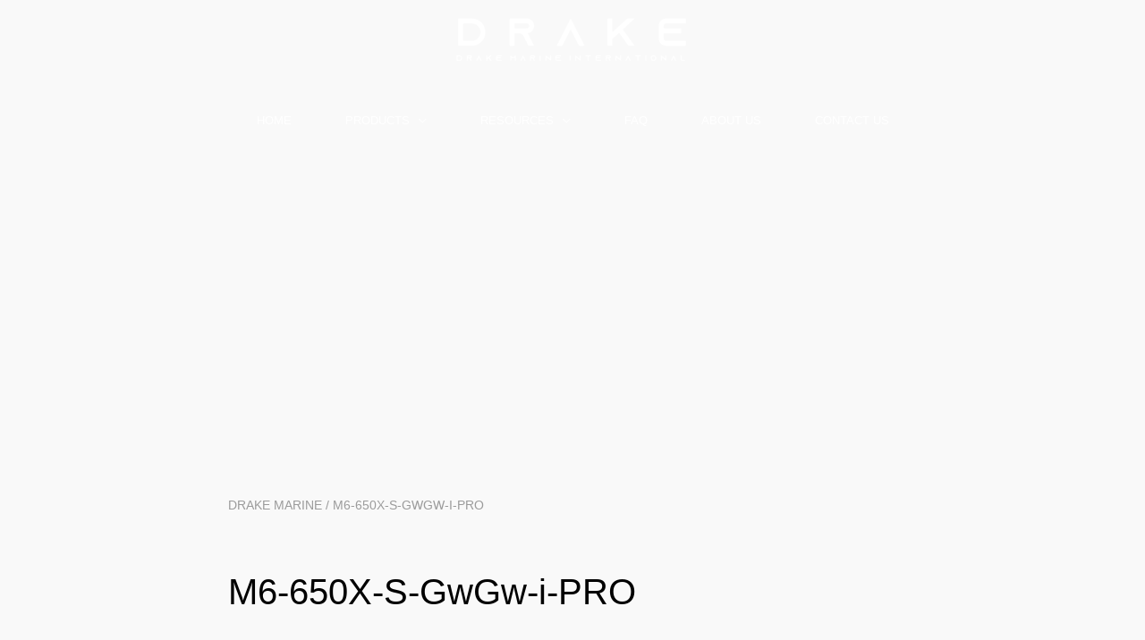

--- FILE ---
content_type: text/html; charset=UTF-8
request_url: https://drakemarine.com/?attachment_id=5722
body_size: 29957
content:
<!DOCTYPE html>
<html lang="en-US" prefix="og: https://ogp.me/ns#">
<head>
<meta charset="UTF-8">
<meta name="viewport" content="width=device-width, initial-scale=1">
<link rel="profile" href="https://gmpg.org/xfn/11">

	<style>img:is([sizes="auto" i], [sizes^="auto," i]) { contain-intrinsic-size: 3000px 1500px }</style>
	
<!-- Search Engine Optimization by Rank Math - https://rankmath.com/ -->
<title>M6-650X-S-GwGw-i-PRO | Drake Marine</title>
<meta name="robots" content="index, follow, max-snippet:-1, max-video-preview:-1, max-image-preview:large"/>
<link rel="canonical" href="https://drakemarine.com/?attachment_id=5722" />
<meta property="og:locale" content="en_US" />
<meta property="og:type" content="article" />
<meta property="og:title" content="M6-650X-S-GwGw-i-PRO | Drake Marine" />
<meta property="og:url" content="https://drakemarine.com/?attachment_id=5722" />
<meta property="og:site_name" content="Drake Marine" />
<meta property="article:publisher" content="https://www.facebook.com/drakemarineint/" />
<meta property="og:image" content="https://drakemarine.com/wp-content/uploads/2023/04/M6-650X-S-GwGw-i-PRO-1024x531.webp" />
<meta property="og:image:secure_url" content="https://drakemarine.com/wp-content/uploads/2023/04/M6-650X-S-GwGw-i-PRO-1024x531.webp" />
<meta property="og:image:width" content="1024" />
<meta property="og:image:height" content="531" />
<meta property="og:image:alt" content="M6-650X-S-GwGw-i-PRO" />
<meta property="og:image:type" content="image/webp" />
<meta name="twitter:card" content="summary_large_image" />
<meta name="twitter:title" content="M6-650X-S-GwGw-i-PRO | Drake Marine" />
<meta name="twitter:site" content="@@DrakeMarineInt" />
<meta name="twitter:creator" content="@com" />
<meta name="twitter:image" content="https://drakemarine.com/wp-content/uploads/2023/04/M6-650X-S-GwGw-i-PRO-1024x531.webp" />
<script type="application/ld+json" class="rank-math-schema">{"@context":"https://schema.org","@graph":[{"@type":"BreadcrumbList","@id":"https://drakemarine.com/?attachment_id=5722#breadcrumb","itemListElement":[{"@type":"ListItem","position":"1","item":{"@id":"https://drakemarine.com","name":"Home"}},{"@type":"ListItem","position":"2","item":{"@id":"https://drakemarine.com/shop/","name":"Products"}},{"@type":"ListItem","position":"3","item":{"@id":"https://drakemarine.com/product-category/av-networking/marine-speakers-boat-speakers-marine-stereo/","name":"Audio"}},{"@type":"ListItem","position":"4","item":{"@id":"https://drakemarine.com/product/m6-650x-s-gwgw-i/","name":"M6-650X-S-GwGw-i"}},{"@type":"ListItem","position":"5","item":{"@id":"https://drakemarine.com/?attachment_id=5722","name":"M6-650X-S-GwGw-i-PRO"}}]}]}</script>
<!-- /Rank Math WordPress SEO plugin -->

<link rel='dns-prefetch' href='//fonts.googleapis.com' />
<link rel="alternate" type="application/rss+xml" title="Drake Marine &raquo; Feed" href="https://drakemarine.com/feed/" />
<link rel="alternate" type="application/rss+xml" title="Drake Marine &raquo; Comments Feed" href="https://drakemarine.com/comments/feed/" />
<link rel="alternate" type="application/rss+xml" title="Drake Marine &raquo; M6-650X-S-GwGw-i-PRO Comments Feed" href="https://drakemarine.com/?attachment_id=5722/feed/" />
		<!-- This site uses the Google Analytics by MonsterInsights plugin v9.3.1 - Using Analytics tracking - https://www.monsterinsights.com/ -->
		<!-- Note: MonsterInsights is not currently configured on this site. The site owner needs to authenticate with Google Analytics in the MonsterInsights settings panel. -->
					<!-- No tracking code set -->
				<!-- / Google Analytics by MonsterInsights -->
		<script>
window._wpemojiSettings = {"baseUrl":"https:\/\/s.w.org\/images\/core\/emoji\/16.0.1\/72x72\/","ext":".png","svgUrl":"https:\/\/s.w.org\/images\/core\/emoji\/16.0.1\/svg\/","svgExt":".svg","source":{"concatemoji":"https:\/\/drakemarine.com\/wp-includes\/js\/wp-emoji-release.min.js"}};
/*! This file is auto-generated */
!function(s,n){var o,i,e;function c(e){try{var t={supportTests:e,timestamp:(new Date).valueOf()};sessionStorage.setItem(o,JSON.stringify(t))}catch(e){}}function p(e,t,n){e.clearRect(0,0,e.canvas.width,e.canvas.height),e.fillText(t,0,0);var t=new Uint32Array(e.getImageData(0,0,e.canvas.width,e.canvas.height).data),a=(e.clearRect(0,0,e.canvas.width,e.canvas.height),e.fillText(n,0,0),new Uint32Array(e.getImageData(0,0,e.canvas.width,e.canvas.height).data));return t.every(function(e,t){return e===a[t]})}function u(e,t){e.clearRect(0,0,e.canvas.width,e.canvas.height),e.fillText(t,0,0);for(var n=e.getImageData(16,16,1,1),a=0;a<n.data.length;a++)if(0!==n.data[a])return!1;return!0}function f(e,t,n,a){switch(t){case"flag":return n(e,"\ud83c\udff3\ufe0f\u200d\u26a7\ufe0f","\ud83c\udff3\ufe0f\u200b\u26a7\ufe0f")?!1:!n(e,"\ud83c\udde8\ud83c\uddf6","\ud83c\udde8\u200b\ud83c\uddf6")&&!n(e,"\ud83c\udff4\udb40\udc67\udb40\udc62\udb40\udc65\udb40\udc6e\udb40\udc67\udb40\udc7f","\ud83c\udff4\u200b\udb40\udc67\u200b\udb40\udc62\u200b\udb40\udc65\u200b\udb40\udc6e\u200b\udb40\udc67\u200b\udb40\udc7f");case"emoji":return!a(e,"\ud83e\udedf")}return!1}function g(e,t,n,a){var r="undefined"!=typeof WorkerGlobalScope&&self instanceof WorkerGlobalScope?new OffscreenCanvas(300,150):s.createElement("canvas"),o=r.getContext("2d",{willReadFrequently:!0}),i=(o.textBaseline="top",o.font="600 32px Arial",{});return e.forEach(function(e){i[e]=t(o,e,n,a)}),i}function t(e){var t=s.createElement("script");t.src=e,t.defer=!0,s.head.appendChild(t)}"undefined"!=typeof Promise&&(o="wpEmojiSettingsSupports",i=["flag","emoji"],n.supports={everything:!0,everythingExceptFlag:!0},e=new Promise(function(e){s.addEventListener("DOMContentLoaded",e,{once:!0})}),new Promise(function(t){var n=function(){try{var e=JSON.parse(sessionStorage.getItem(o));if("object"==typeof e&&"number"==typeof e.timestamp&&(new Date).valueOf()<e.timestamp+604800&&"object"==typeof e.supportTests)return e.supportTests}catch(e){}return null}();if(!n){if("undefined"!=typeof Worker&&"undefined"!=typeof OffscreenCanvas&&"undefined"!=typeof URL&&URL.createObjectURL&&"undefined"!=typeof Blob)try{var e="postMessage("+g.toString()+"("+[JSON.stringify(i),f.toString(),p.toString(),u.toString()].join(",")+"));",a=new Blob([e],{type:"text/javascript"}),r=new Worker(URL.createObjectURL(a),{name:"wpTestEmojiSupports"});return void(r.onmessage=function(e){c(n=e.data),r.terminate(),t(n)})}catch(e){}c(n=g(i,f,p,u))}t(n)}).then(function(e){for(var t in e)n.supports[t]=e[t],n.supports.everything=n.supports.everything&&n.supports[t],"flag"!==t&&(n.supports.everythingExceptFlag=n.supports.everythingExceptFlag&&n.supports[t]);n.supports.everythingExceptFlag=n.supports.everythingExceptFlag&&!n.supports.flag,n.DOMReady=!1,n.readyCallback=function(){n.DOMReady=!0}}).then(function(){return e}).then(function(){var e;n.supports.everything||(n.readyCallback(),(e=n.source||{}).concatemoji?t(e.concatemoji):e.wpemoji&&e.twemoji&&(t(e.twemoji),t(e.wpemoji)))}))}((window,document),window._wpemojiSettings);
</script>
<link rel='stylesheet' id='astra-theme-css-css' href='https://drakemarine.com/wp-content/themes/astra/assets/css/minified/style.min.css' media='all' />
<style id='astra-theme-css-inline-css'>
html{font-size:93.75%;}a,.page-title{color:#dedede;}a:hover,a:focus{color:var(--ast-global-color-0);}body,button,input,select,textarea,.ast-button,.ast-custom-button{font-family:-apple-system,BlinkMacSystemFont,Segoe UI,Roboto,Oxygen-Sans,Ubuntu,Cantarell,Helvetica Neue,sans-serif;font-weight:inherit;font-size:15px;font-size:1rem;}blockquote{color:var(--ast-global-color-2);}.site-title{font-size:35px;font-size:2.3333333333333rem;display:none;}header .custom-logo-link img{max-width:260px;}.astra-logo-svg{width:260px;}.ast-archive-description .ast-archive-title{font-size:20px;font-size:1.3333333333333rem;}.site-header .site-description{font-size:15px;font-size:1rem;display:none;}.entry-title{font-size:20px;font-size:1.3333333333333rem;}h1,.entry-content h1{font-size:40px;font-size:2.6666666666667rem;}h2,.entry-content h2{font-size:30px;font-size:2rem;}h3,.entry-content h3{font-size:25px;font-size:1.6666666666667rem;}h4,.entry-content h4{font-size:20px;font-size:1.3333333333333rem;}h5,.entry-content h5{font-size:18px;font-size:1.2rem;}h6,.entry-content h6{font-size:15px;font-size:1rem;}.ast-single-post .entry-title,.page-title{font-size:30px;font-size:2rem;}::selection{background-color:rgba(2,116,192,0);color:#0274c0;}body,h1,.entry-title a,.entry-content h1,h2,.entry-content h2,h3,.entry-content h3,h4,.entry-content h4,h5,.entry-content h5,h6,.entry-content h6{color:var(--ast-global-color-2);}.tagcloud a:hover,.tagcloud a:focus,.tagcloud a.current-item{color:#000000;border-color:#dedede;background-color:#dedede;}input:focus,input[type="text"]:focus,input[type="email"]:focus,input[type="url"]:focus,input[type="password"]:focus,input[type="reset"]:focus,input[type="search"]:focus,textarea:focus{border-color:#dedede;}input[type="radio"]:checked,input[type=reset],input[type="checkbox"]:checked,input[type="checkbox"]:hover:checked,input[type="checkbox"]:focus:checked,input[type=range]::-webkit-slider-thumb{border-color:#dedede;background-color:#dedede;box-shadow:none;}.site-footer a:hover + .post-count,.site-footer a:focus + .post-count{background:#dedede;border-color:#dedede;}.single .nav-links .nav-previous,.single .nav-links .nav-next{color:#dedede;}.entry-meta,.entry-meta *{line-height:1.45;color:#dedede;}.entry-meta a:hover,.entry-meta a:hover *,.entry-meta a:focus,.entry-meta a:focus *,.page-links > .page-link,.page-links .page-link:hover,.post-navigation a:hover{color:var(--ast-global-color-0);}#cat option,.secondary .calendar_wrap thead a,.secondary .calendar_wrap thead a:visited{color:#dedede;}.secondary .calendar_wrap #today,.ast-progress-val span{background:#dedede;}.secondary a:hover + .post-count,.secondary a:focus + .post-count{background:#dedede;border-color:#dedede;}.calendar_wrap #today > a{color:#000000;}.page-links .page-link,.single .post-navigation a{color:#dedede;}.widget-title{font-size:21px;font-size:1.4rem;color:var(--ast-global-color-2);}.main-header-menu .menu-link,.ast-header-custom-item a{color:var(--ast-global-color-2);}.main-header-menu .menu-item:hover > .menu-link,.main-header-menu .menu-item:hover > .ast-menu-toggle,.main-header-menu .ast-masthead-custom-menu-items a:hover,.main-header-menu .menu-item.focus > .menu-link,.main-header-menu .menu-item.focus > .ast-menu-toggle,.main-header-menu .current-menu-item > .menu-link,.main-header-menu .current-menu-ancestor > .menu-link,.main-header-menu .current-menu-item > .ast-menu-toggle,.main-header-menu .current-menu-ancestor > .ast-menu-toggle{color:#dedede;}.header-main-layout-3 .ast-main-header-bar-alignment{margin-right:auto;}.header-main-layout-2 .site-header-section-left .ast-site-identity{text-align:left;}.site-logo-img img{ transition:all 0.2s linear;}.ast-header-break-point .ast-mobile-menu-buttons-minimal.menu-toggle{background:transparent;color:#ffffff;}.ast-header-break-point .ast-mobile-menu-buttons-outline.menu-toggle{background:transparent;border:1px solid #ffffff;color:#ffffff;}.ast-header-break-point .ast-mobile-menu-buttons-fill.menu-toggle{background:#ffffff;color:#000000;}.ast-page-builder-template .hentry {margin: 0;}.ast-page-builder-template .site-content > .ast-container {max-width: 100%;padding: 0;}.ast-page-builder-template .site-content #primary {padding: 0;margin: 0;}.ast-page-builder-template .no-results {text-align: center;margin: 4em auto;}.ast-page-builder-template .ast-pagination {padding: 2em;}.ast-page-builder-template .entry-header.ast-no-title.ast-no-thumbnail {margin-top: 0;}.ast-page-builder-template .entry-header.ast-header-without-markup {margin-top: 0;margin-bottom: 0;}.ast-page-builder-template .entry-header.ast-no-title.ast-no-meta {margin-bottom: 0;}.ast-page-builder-template.single .post-navigation {padding-bottom: 2em;}.ast-page-builder-template.single-post .site-content > .ast-container {max-width: 100%;}.ast-page-builder-template .entry-header {margin-top: 4em;margin-left: auto;margin-right: auto;padding-left: 20px;padding-right: 20px;}.ast-page-builder-template .ast-archive-description {margin-top: 4em;margin-left: auto;margin-right: auto;padding-left: 20px;padding-right: 20px;}.single.ast-page-builder-template .entry-header {padding-left: 20px;padding-right: 20px;}.ast-page-builder-template.ast-no-sidebar .entry-content .alignwide {margin-left: 0;margin-right: 0;}.footer-adv .footer-adv-overlay{border-top-style:solid;border-top-width:190px;border-top-color:rgba(122,122,122,0);}.wp-block-buttons.aligncenter{justify-content:center;}@media (max-width:782px){.entry-content .wp-block-columns .wp-block-column{margin-left:0px;}}@media (max-width:768px){.ast-separate-container .ast-article-post,.ast-separate-container .ast-article-single{padding:1.5em 2.14em;}.ast-separate-container #primary,.ast-separate-container #secondary{padding:1.5em 0;}#primary,#secondary{padding:1.5em 0;margin:0;}.ast-left-sidebar #content > .ast-container{display:flex;flex-direction:column-reverse;width:100%;}.ast-author-box img.avatar{margin:20px 0 0 0;}}@media (min-width:769px){.ast-separate-container.ast-right-sidebar #primary,.ast-separate-container.ast-left-sidebar #primary{border:0;}.search-no-results.ast-separate-container #primary{margin-bottom:4em;}}.menu-toggle,button,.ast-button,.ast-custom-button,.button,input#submit,input[type="button"],input[type="submit"],input[type="reset"]{color:#0274c0;border-color:#828282;background-color:#828282;border-radius:2px;padding-top:10px;padding-right:40px;padding-bottom:10px;padding-left:40px;font-family:inherit;font-weight:inherit;}button:focus,.menu-toggle:hover,button:hover,.ast-button:hover,.ast-custom-button:hover .button:hover,.ast-custom-button:hover,input[type=reset]:hover,input[type=reset]:focus,input#submit:hover,input#submit:focus,input[type="button"]:hover,input[type="button"]:focus,input[type="submit"]:hover,input[type="submit"]:focus{color:#ffffff;background-color:var(--ast-global-color-0);border-color:var(--ast-global-color-0);}@media (min-width:544px){.ast-container{max-width:100%;}}@media (max-width:544px){.ast-separate-container .ast-article-post,.ast-separate-container .ast-article-single,.ast-separate-container .comments-title,.ast-separate-container .ast-archive-description{padding:1.5em 1em;}.ast-separate-container #content .ast-container{padding-left:0.54em;padding-right:0.54em;}.ast-separate-container .ast-comment-list li.depth-1{padding:1.5em 1em;margin-bottom:1.5em;}.ast-separate-container .ast-comment-list .bypostauthor{padding:.5em;}.ast-search-menu-icon.ast-dropdown-active .search-field{width:170px;}.site-branding img,.site-header .site-logo-img .custom-logo-link img{max-width:100%;}}@media (max-width:768px){.ast-mobile-header-stack .main-header-bar .ast-search-menu-icon{display:inline-block;}.ast-header-break-point.ast-header-custom-item-outside .ast-mobile-header-stack .main-header-bar .ast-search-icon{margin:0;}.ast-comment-avatar-wrap img{max-width:2.5em;}.ast-separate-container .ast-comment-list li.depth-1{padding:1.5em 2.14em;}.ast-separate-container .comment-respond{padding:2em 2.14em;}.ast-comment-meta{padding:0 1.8888em 1.3333em;}}@media (min-width:545px){.ast-page-builder-template .comments-area,.single.ast-page-builder-template .entry-header,.single.ast-page-builder-template .post-navigation,.single.ast-page-builder-template .ast-single-related-posts-container{max-width:1240px;margin-left:auto;margin-right:auto;}}body,.ast-separate-container{background-image:url(https://drakemarine.com/wp-content/uploads/2022/06/DMI-web-front-below-2.png);;background-repeat:repeat;background-position:center center;background-size:contain;background-attachment:fixed;}.ast-no-sidebar.ast-separate-container .entry-content .alignfull {margin-left: -6.67em;margin-right: -6.67em;width: auto;}@media (max-width: 1200px) {.ast-no-sidebar.ast-separate-container .entry-content .alignfull {margin-left: -2.4em;margin-right: -2.4em;}}@media (max-width: 768px) {.ast-no-sidebar.ast-separate-container .entry-content .alignfull {margin-left: -2.14em;margin-right: -2.14em;}}@media (max-width: 544px) {.ast-no-sidebar.ast-separate-container .entry-content .alignfull {margin-left: -1em;margin-right: -1em;}}.ast-no-sidebar.ast-separate-container .entry-content .alignwide {margin-left: -20px;margin-right: -20px;}.ast-no-sidebar.ast-separate-container .entry-content .wp-block-column .alignfull,.ast-no-sidebar.ast-separate-container .entry-content .wp-block-column .alignwide {margin-left: auto;margin-right: auto;width: 100%;}@media (max-width:768px){.site-title{display:none;}.ast-archive-description .ast-archive-title{font-size:40px;}.site-header .site-description{display:none;}.entry-title{font-size:30px;}h1,.entry-content h1{font-size:30px;}h2,.entry-content h2{font-size:25px;}h3,.entry-content h3{font-size:20px;}.ast-single-post .entry-title,.page-title{font-size:30px;}body,.ast-separate-container{background-image:linear-gradient(to right,#ffffff,#ffffff),url(https://drakemarine.com/wp-content/uploads/2022/06/DMI-web-front-below-2.png);;}}@media (max-width:544px){.site-title{display:none;}.ast-archive-description .ast-archive-title{font-size:40px;}.site-header .site-description{display:none;}.entry-title{font-size:30px;}h1,.entry-content h1{font-size:30px;}h2,.entry-content h2{font-size:25px;}h3,.entry-content h3{font-size:20px;}.ast-single-post .entry-title,.page-title{font-size:30px;}body,.ast-separate-container{background-image:linear-gradient(to right,rgba(255,255,255,0),rgba(255,255,255,0)),url(https://drakemarine.com/wp-content/uploads/2022/06/DMI-web-front-below-2.png);;}}@media (max-width:768px){html{font-size:85.5%;}}@media (max-width:544px){html{font-size:85.5%;}}@media (min-width:769px){.ast-container{max-width:1240px;}}@font-face {font-family: "Astra";src: url(https://drakemarine.com/wp-content/themes/astra/assets/fonts/astra.woff) format("woff"),url(https://drakemarine.com/wp-content/themes/astra/assets/fonts/astra.ttf) format("truetype"),url(https://drakemarine.com/wp-content/themes/astra/assets/fonts/astra.svg#astra) format("svg");font-weight: normal;font-style: normal;font-display: fallback;}@media (max-width:1200px) {.main-header-bar .main-header-bar-navigation{display:none;}}.ast-desktop .main-header-menu.submenu-with-border .sub-menu,.ast-desktop .main-header-menu.submenu-with-border .astra-full-megamenu-wrapper{border-color:rgba(2,116,192,0);}.ast-desktop .main-header-menu.submenu-with-border .sub-menu{border-top-width:2px;border-right-width:0px;border-left-width:0px;border-bottom-width:0px;border-style:solid;}.ast-desktop .main-header-menu.submenu-with-border .sub-menu .sub-menu{top:-2px;}.ast-desktop .main-header-menu.submenu-with-border .sub-menu .menu-link,.ast-desktop .main-header-menu.submenu-with-border .children .menu-link{border-bottom-width:0px;border-style:solid;border-color:#eaeaea;}@media (min-width:769px){.main-header-menu .sub-menu .menu-item.ast-left-align-sub-menu:hover > .sub-menu,.main-header-menu .sub-menu .menu-item.ast-left-align-sub-menu.focus > .sub-menu{margin-left:-0px;}}.ast-header-break-point.ast-header-custom-item-inside .main-header-bar .main-header-bar-navigation .ast-search-icon {display: none;}.ast-header-break-point.ast-header-custom-item-inside .main-header-bar .ast-search-menu-icon .search-form {padding: 0;display: block;overflow: hidden;}.ast-header-break-point .ast-header-custom-item .widget:last-child {margin-bottom: 1em;}.ast-header-custom-item .widget {margin: 0.5em;display: inline-block;vertical-align: middle;}.ast-header-custom-item .widget p {margin-bottom: 0;}.ast-header-custom-item .widget li {width: auto;}.ast-header-custom-item-inside .button-custom-menu-item .menu-link {display: none;}.ast-header-custom-item-inside.ast-header-break-point .button-custom-menu-item .ast-custom-button-link {display: none;}.ast-header-custom-item-inside.ast-header-break-point .button-custom-menu-item .menu-link {display: block;}.ast-header-break-point.ast-header-custom-item-outside .main-header-bar .ast-search-icon {margin-right: 1em;}.ast-header-break-point.ast-header-custom-item-inside .main-header-bar .ast-search-menu-icon .search-field,.ast-header-break-point.ast-header-custom-item-inside .main-header-bar .ast-search-menu-icon.ast-inline-search .search-field {width: 100%;padding-right: 5.5em;}.ast-header-break-point.ast-header-custom-item-inside .main-header-bar .ast-search-menu-icon .search-submit {display: block;position: absolute;height: 100%;top: 0;right: 0;padding: 0 1em;border-radius: 0;}.ast-header-break-point .ast-header-custom-item .ast-masthead-custom-menu-items {padding-left: 20px;padding-right: 20px;margin-bottom: 1em;margin-top: 1em;}.ast-header-custom-item-inside.ast-header-break-point .button-custom-menu-item {padding-left: 0;padding-right: 0;margin-top: 0;margin-bottom: 0;}.astra-icon-down_arrow::after {content: "\e900";font-family: Astra;}.astra-icon-close::after {content: "\e5cd";font-family: Astra;}.astra-icon-drag_handle::after {content: "\e25d";font-family: Astra;}.astra-icon-format_align_justify::after {content: "\e235";font-family: Astra;}.astra-icon-menu::after {content: "\e5d2";font-family: Astra;}.astra-icon-reorder::after {content: "\e8fe";font-family: Astra;}.astra-icon-search::after {content: "\e8b6";font-family: Astra;}.astra-icon-zoom_in::after {content: "\e56b";font-family: Astra;}.astra-icon-check-circle::after {content: "\e901";font-family: Astra;}.astra-icon-shopping-cart::after {content: "\f07a";font-family: Astra;}.astra-icon-shopping-bag::after {content: "\f290";font-family: Astra;}.astra-icon-shopping-basket::after {content: "\f291";font-family: Astra;}.astra-icon-circle-o::after {content: "\e903";font-family: Astra;}.astra-icon-certificate::after {content: "\e902";font-family: Astra;}blockquote {padding: 1.2em;}:root .has-ast-global-color-0-color{color:var(--ast-global-color-0);}:root .has-ast-global-color-0-background-color{background-color:var(--ast-global-color-0);}:root .wp-block-button .has-ast-global-color-0-color{color:var(--ast-global-color-0);}:root .wp-block-button .has-ast-global-color-0-background-color{background-color:var(--ast-global-color-0);}:root .has-ast-global-color-1-color{color:var(--ast-global-color-1);}:root .has-ast-global-color-1-background-color{background-color:var(--ast-global-color-1);}:root .wp-block-button .has-ast-global-color-1-color{color:var(--ast-global-color-1);}:root .wp-block-button .has-ast-global-color-1-background-color{background-color:var(--ast-global-color-1);}:root .has-ast-global-color-2-color{color:var(--ast-global-color-2);}:root .has-ast-global-color-2-background-color{background-color:var(--ast-global-color-2);}:root .wp-block-button .has-ast-global-color-2-color{color:var(--ast-global-color-2);}:root .wp-block-button .has-ast-global-color-2-background-color{background-color:var(--ast-global-color-2);}:root .has-ast-global-color-3-color{color:var(--ast-global-color-3);}:root .has-ast-global-color-3-background-color{background-color:var(--ast-global-color-3);}:root .wp-block-button .has-ast-global-color-3-color{color:var(--ast-global-color-3);}:root .wp-block-button .has-ast-global-color-3-background-color{background-color:var(--ast-global-color-3);}:root .has-ast-global-color-4-color{color:var(--ast-global-color-4);}:root .has-ast-global-color-4-background-color{background-color:var(--ast-global-color-4);}:root .wp-block-button .has-ast-global-color-4-color{color:var(--ast-global-color-4);}:root .wp-block-button .has-ast-global-color-4-background-color{background-color:var(--ast-global-color-4);}:root .has-ast-global-color-5-color{color:var(--ast-global-color-5);}:root .has-ast-global-color-5-background-color{background-color:var(--ast-global-color-5);}:root .wp-block-button .has-ast-global-color-5-color{color:var(--ast-global-color-5);}:root .wp-block-button .has-ast-global-color-5-background-color{background-color:var(--ast-global-color-5);}:root .has-ast-global-color-6-color{color:var(--ast-global-color-6);}:root .has-ast-global-color-6-background-color{background-color:var(--ast-global-color-6);}:root .wp-block-button .has-ast-global-color-6-color{color:var(--ast-global-color-6);}:root .wp-block-button .has-ast-global-color-6-background-color{background-color:var(--ast-global-color-6);}:root .has-ast-global-color-7-color{color:var(--ast-global-color-7);}:root .has-ast-global-color-7-background-color{background-color:var(--ast-global-color-7);}:root .wp-block-button .has-ast-global-color-7-color{color:var(--ast-global-color-7);}:root .wp-block-button .has-ast-global-color-7-background-color{background-color:var(--ast-global-color-7);}:root .has-ast-global-color-8-color{color:var(--ast-global-color-8);}:root .has-ast-global-color-8-background-color{background-color:var(--ast-global-color-8);}:root .wp-block-button .has-ast-global-color-8-color{color:var(--ast-global-color-8);}:root .wp-block-button .has-ast-global-color-8-background-color{background-color:var(--ast-global-color-8);}:root{--ast-global-color-0:#0170B9;--ast-global-color-1:#cfcfcf;--ast-global-color-2:#b6b6b6;--ast-global-color-3:#182e59;--ast-global-color-4:#F5F5F5;--ast-global-color-5:#FFFFFF;--ast-global-color-6:#F2F5F7;--ast-global-color-7:#fffefe;--ast-global-color-8:#2100f9;}#masthead .ast-container,.ast-header-breadcrumb .ast-container{max-width:100%;padding-left:35px;padding-right:35px;}@media (max-width:1200px){#masthead .ast-container,.ast-header-breadcrumb .ast-container{padding-left:20px;padding-right:20px;}}.ast-header-break-point.ast-header-custom-item-inside .main-header-bar .main-header-bar-navigation .ast-search-icon {display: none;}.ast-header-break-point.ast-header-custom-item-inside .main-header-bar .ast-search-menu-icon .search-form {padding: 0;display: block;overflow: hidden;}.ast-header-break-point .ast-header-custom-item .widget:last-child {margin-bottom: 1em;}.ast-header-custom-item .widget {margin: 0.5em;display: inline-block;vertical-align: middle;}.ast-header-custom-item .widget p {margin-bottom: 0;}.ast-header-custom-item .widget li {width: auto;}.ast-header-custom-item-inside .button-custom-menu-item .menu-link {display: none;}.ast-header-custom-item-inside.ast-header-break-point .button-custom-menu-item .ast-custom-button-link {display: none;}.ast-header-custom-item-inside.ast-header-break-point .button-custom-menu-item .menu-link {display: block;}.ast-header-break-point.ast-header-custom-item-outside .main-header-bar .ast-search-icon {margin-right: 1em;}.ast-header-break-point.ast-header-custom-item-inside .main-header-bar .ast-search-menu-icon .search-field,.ast-header-break-point.ast-header-custom-item-inside .main-header-bar .ast-search-menu-icon.ast-inline-search .search-field {width: 100%;padding-right: 5.5em;}.ast-header-break-point.ast-header-custom-item-inside .main-header-bar .ast-search-menu-icon .search-submit {display: block;position: absolute;height: 100%;top: 0;right: 0;padding: 0 1em;border-radius: 0;}.ast-header-break-point .ast-header-custom-item .ast-masthead-custom-menu-items {padding-left: 20px;padding-right: 20px;margin-bottom: 1em;margin-top: 1em;}.ast-header-custom-item-inside.ast-header-break-point .button-custom-menu-item {padding-left: 0;padding-right: 0;margin-top: 0;margin-bottom: 0;}.astra-icon-down_arrow::after {content: "\e900";font-family: Astra;}.astra-icon-close::after {content: "\e5cd";font-family: Astra;}.astra-icon-drag_handle::after {content: "\e25d";font-family: Astra;}.astra-icon-format_align_justify::after {content: "\e235";font-family: Astra;}.astra-icon-menu::after {content: "\e5d2";font-family: Astra;}.astra-icon-reorder::after {content: "\e8fe";font-family: Astra;}.astra-icon-search::after {content: "\e8b6";font-family: Astra;}.astra-icon-zoom_in::after {content: "\e56b";font-family: Astra;}.astra-icon-check-circle::after {content: "\e901";font-family: Astra;}.astra-icon-shopping-cart::after {content: "\f07a";font-family: Astra;}.astra-icon-shopping-bag::after {content: "\f290";font-family: Astra;}.astra-icon-shopping-basket::after {content: "\f291";font-family: Astra;}.astra-icon-circle-o::after {content: "\e903";font-family: Astra;}.astra-icon-certificate::after {content: "\e902";font-family: Astra;}blockquote {padding: 1.2em;}:root .has-ast-global-color-0-color{color:var(--ast-global-color-0);}:root .has-ast-global-color-0-background-color{background-color:var(--ast-global-color-0);}:root .wp-block-button .has-ast-global-color-0-color{color:var(--ast-global-color-0);}:root .wp-block-button .has-ast-global-color-0-background-color{background-color:var(--ast-global-color-0);}:root .has-ast-global-color-1-color{color:var(--ast-global-color-1);}:root .has-ast-global-color-1-background-color{background-color:var(--ast-global-color-1);}:root .wp-block-button .has-ast-global-color-1-color{color:var(--ast-global-color-1);}:root .wp-block-button .has-ast-global-color-1-background-color{background-color:var(--ast-global-color-1);}:root .has-ast-global-color-2-color{color:var(--ast-global-color-2);}:root .has-ast-global-color-2-background-color{background-color:var(--ast-global-color-2);}:root .wp-block-button .has-ast-global-color-2-color{color:var(--ast-global-color-2);}:root .wp-block-button .has-ast-global-color-2-background-color{background-color:var(--ast-global-color-2);}:root .has-ast-global-color-3-color{color:var(--ast-global-color-3);}:root .has-ast-global-color-3-background-color{background-color:var(--ast-global-color-3);}:root .wp-block-button .has-ast-global-color-3-color{color:var(--ast-global-color-3);}:root .wp-block-button .has-ast-global-color-3-background-color{background-color:var(--ast-global-color-3);}:root .has-ast-global-color-4-color{color:var(--ast-global-color-4);}:root .has-ast-global-color-4-background-color{background-color:var(--ast-global-color-4);}:root .wp-block-button .has-ast-global-color-4-color{color:var(--ast-global-color-4);}:root .wp-block-button .has-ast-global-color-4-background-color{background-color:var(--ast-global-color-4);}:root .has-ast-global-color-5-color{color:var(--ast-global-color-5);}:root .has-ast-global-color-5-background-color{background-color:var(--ast-global-color-5);}:root .wp-block-button .has-ast-global-color-5-color{color:var(--ast-global-color-5);}:root .wp-block-button .has-ast-global-color-5-background-color{background-color:var(--ast-global-color-5);}:root .has-ast-global-color-6-color{color:var(--ast-global-color-6);}:root .has-ast-global-color-6-background-color{background-color:var(--ast-global-color-6);}:root .wp-block-button .has-ast-global-color-6-color{color:var(--ast-global-color-6);}:root .wp-block-button .has-ast-global-color-6-background-color{background-color:var(--ast-global-color-6);}:root .has-ast-global-color-7-color{color:var(--ast-global-color-7);}:root .has-ast-global-color-7-background-color{background-color:var(--ast-global-color-7);}:root .wp-block-button .has-ast-global-color-7-color{color:var(--ast-global-color-7);}:root .wp-block-button .has-ast-global-color-7-background-color{background-color:var(--ast-global-color-7);}:root .has-ast-global-color-8-color{color:var(--ast-global-color-8);}:root .has-ast-global-color-8-background-color{background-color:var(--ast-global-color-8);}:root .wp-block-button .has-ast-global-color-8-color{color:var(--ast-global-color-8);}:root .wp-block-button .has-ast-global-color-8-background-color{background-color:var(--ast-global-color-8);}:root{--ast-global-color-0:#0170B9;--ast-global-color-1:#cfcfcf;--ast-global-color-2:#b6b6b6;--ast-global-color-3:#182e59;--ast-global-color-4:#F5F5F5;--ast-global-color-5:#FFFFFF;--ast-global-color-6:#F2F5F7;--ast-global-color-7:#fffefe;--ast-global-color-8:#2100f9;}#masthead .ast-container,.ast-header-breadcrumb .ast-container{max-width:100%;padding-left:35px;padding-right:35px;}@media (max-width:1200px){#masthead .ast-container,.ast-header-breadcrumb .ast-container{padding-left:20px;padding-right:20px;}}.ast-breadcrumbs .trail-browse,.ast-breadcrumbs .trail-items,.ast-breadcrumbs .trail-items li{display:inline-block;margin:0;padding:0;border:none;background:inherit;text-indent:0;}.ast-breadcrumbs .trail-browse{font-size:inherit;font-style:inherit;font-weight:inherit;color:inherit;}.ast-breadcrumbs .trail-items{list-style:none;}.trail-items li::after{padding:0 0.3em;content:"\00bb";}.trail-items li:last-of-type::after{display:none;}h1,.entry-content h1,h2,.entry-content h2,h3,.entry-content h3,h4,.entry-content h4,h5,.entry-content h5,h6,.entry-content h6{color:var(--ast-global-color-3);}.ast-header-break-point .main-header-bar{border-bottom-width:2px;border-bottom-color:rgba(255,255,255,0);}@media (min-width:769px){.main-header-bar{border-bottom-width:2px;border-bottom-color:rgba(255,255,255,0);}}.main-header-menu .menu-item, #astra-footer-menu .menu-item, .main-header-bar .ast-masthead-custom-menu-items{-js-display:flex;display:flex;-webkit-box-pack:center;-webkit-justify-content:center;-moz-box-pack:center;-ms-flex-pack:center;justify-content:center;-webkit-box-orient:vertical;-webkit-box-direction:normal;-webkit-flex-direction:column;-moz-box-orient:vertical;-moz-box-direction:normal;-ms-flex-direction:column;flex-direction:column;}.main-header-menu > .menu-item > .menu-link, #astra-footer-menu > .menu-item > .menu-link{height:100%;-webkit-box-align:center;-webkit-align-items:center;-moz-box-align:center;-ms-flex-align:center;align-items:center;-js-display:flex;display:flex;}.ast-primary-menu-disabled .main-header-bar .ast-masthead-custom-menu-items{flex:unset;}.header-main-layout-1 .ast-flex.main-header-container, .header-main-layout-3 .ast-flex.main-header-container{-webkit-align-content:center;-ms-flex-line-pack:center;align-content:center;-webkit-box-align:center;-webkit-align-items:center;-moz-box-align:center;-ms-flex-align:center;align-items:center;}.main-header-menu .sub-menu .menu-item.menu-item-has-children > .menu-link:after{position:absolute;right:1em;top:50%;transform:translate(0,-50%) rotate(270deg);}.ast-header-break-point .main-header-bar .main-header-bar-navigation .page_item_has_children > .ast-menu-toggle::before, .ast-header-break-point .main-header-bar .main-header-bar-navigation .menu-item-has-children > .ast-menu-toggle::before, .ast-mobile-popup-drawer .main-header-bar-navigation .menu-item-has-children>.ast-menu-toggle::before, .ast-header-break-point .ast-mobile-header-wrap .main-header-bar-navigation .menu-item-has-children > .ast-menu-toggle::before{font-weight:bold;content:"\e900";font-family:Astra;text-decoration:inherit;display:inline-block;}.ast-header-break-point .main-navigation ul.sub-menu .menu-item .menu-link:before{content:"\e900";font-family:Astra;font-size:.65em;text-decoration:inherit;display:inline-block;transform:translate(0, -2px) rotateZ(270deg);margin-right:5px;}.widget_search .search-form:after{font-family:Astra;font-size:1.2em;font-weight:normal;content:"\e8b6";position:absolute;top:50%;right:15px;transform:translate(0, -50%);}.astra-search-icon::before{content:"\e8b6";font-family:Astra;font-style:normal;font-weight:normal;text-decoration:inherit;text-align:center;-webkit-font-smoothing:antialiased;-moz-osx-font-smoothing:grayscale;z-index:3;}.main-header-bar .main-header-bar-navigation .page_item_has_children > a:after, .main-header-bar .main-header-bar-navigation .menu-item-has-children > a:after, .site-header-focus-item .main-header-bar-navigation .menu-item-has-children > .menu-link:after{content:"\e900";display:inline-block;font-family:Astra;font-size:.6rem;font-weight:bold;text-rendering:auto;-webkit-font-smoothing:antialiased;-moz-osx-font-smoothing:grayscale;margin-left:10px;line-height:normal;}.ast-mobile-popup-drawer .main-header-bar-navigation .ast-submenu-expanded>.ast-menu-toggle::before{transform:rotateX(180deg);}.ast-header-break-point .main-header-bar-navigation .menu-item-has-children > .menu-link:after{display:none;}.ast-separate-container .blog-layout-1, .ast-separate-container .blog-layout-2, .ast-separate-container .blog-layout-3{background-color:transparent;background-image:none;}.ast-separate-container .ast-article-post{background-image:url(https://drakemarine.com/wp-content/uploads/2022/06/DMI-web-front-below-1.gif);;background-repeat:repeat;background-position:center center;background-size:auto;background-attachment:scroll;}@media (max-width:768px){.ast-separate-container .ast-article-post{background-image:linear-gradient(to right, var(--ast-global-color-5), var(--ast-global-color-5)), url(https://drakemarine.com/wp-content/uploads/2022/06/DMI-web-front-below-1.gif);;}}@media (max-width:544px){.ast-separate-container .ast-article-post{background-image:linear-gradient(to right, var(--ast-global-color-5), var(--ast-global-color-5)), url(https://drakemarine.com/wp-content/uploads/2022/06/DMI-web-front-below-1.gif);;}}.ast-separate-container .ast-article-single:not(.ast-related-post), .ast-separate-container .comments-area .comment-respond,.ast-separate-container .comments-area .ast-comment-list li, .ast-separate-container .ast-woocommerce-container, .ast-separate-container .error-404, .ast-separate-container .no-results, .single.ast-separate-container .ast-author-meta, .ast-separate-container .related-posts-title-wrapper, .ast-separate-container.ast-two-container #secondary .widget,.ast-separate-container .comments-count-wrapper, .ast-box-layout.ast-plain-container .site-content,.ast-padded-layout.ast-plain-container .site-content, .ast-separate-container .comments-area .comments-title{background-image:url(https://drakemarine.com/wp-content/uploads/2022/06/DMI-web-front-below-1.gif);;background-repeat:repeat;background-position:center center;background-size:auto;background-attachment:scroll;}@media (max-width:768px){.ast-separate-container .ast-article-single:not(.ast-related-post), .ast-separate-container .comments-area .comment-respond,.ast-separate-container .comments-area .ast-comment-list li, .ast-separate-container .ast-woocommerce-container, .ast-separate-container .error-404, .ast-separate-container .no-results, .single.ast-separate-container .ast-author-meta, .ast-separate-container .related-posts-title-wrapper, .ast-separate-container.ast-two-container #secondary .widget,.ast-separate-container .comments-count-wrapper, .ast-box-layout.ast-plain-container .site-content,.ast-padded-layout.ast-plain-container .site-content, .ast-separate-container .comments-area .comments-title{background-image:linear-gradient(to right, var(--ast-global-color-5), var(--ast-global-color-5)), url(https://drakemarine.com/wp-content/uploads/2022/06/DMI-web-front-below-1.gif);;}}@media (max-width:544px){.ast-separate-container .ast-article-single:not(.ast-related-post), .ast-separate-container .comments-area .comment-respond,.ast-separate-container .comments-area .ast-comment-list li, .ast-separate-container .ast-woocommerce-container, .ast-separate-container .error-404, .ast-separate-container .no-results, .single.ast-separate-container .ast-author-meta, .ast-separate-container .related-posts-title-wrapper, .ast-separate-container.ast-two-container #secondary .widget,.ast-separate-container .comments-count-wrapper, .ast-box-layout.ast-plain-container .site-content,.ast-padded-layout.ast-plain-container .site-content, .ast-separate-container .comments-area .comments-title{background-image:linear-gradient(to right, var(--ast-global-color-5), var(--ast-global-color-5)), url(https://drakemarine.com/wp-content/uploads/2022/06/DMI-web-front-below-1.gif);;}}.comment-reply-title{font-size:24px;font-size:1.6rem;}.ast-comment-meta{line-height:1.666666667;color:#dedede;font-size:12px;font-size:0.8rem;}.ast-comment-list #cancel-comment-reply-link{font-size:15px;font-size:1rem;}.comments-count-wrapper {padding: 2em 0;}.comments-count-wrapper .comments-title {font-weight: normal;word-wrap: break-word;}.ast-comment-list {margin: 0;word-wrap: break-word;padding-bottom: 0.5em;list-style: none;}.ast-comment-list li {list-style: none;}.ast-comment-list li.depth-1 .ast-comment,.ast-comment-list li.depth-2 .ast-comment {border-bottom: 1px solid #eeeeee;}.ast-comment-list .comment-respond {padding: 1em 0;border-bottom: 1px solid #eeeeee;}.ast-comment-list .comment-respond .comment-reply-title {margin-top: 0;padding-top: 0;}.ast-comment-list .comment-respond p {margin-bottom: .5em;}.ast-comment-list .ast-comment-edit-reply-wrap {-js-display: flex;display: flex;justify-content: flex-end;}.ast-comment-list .ast-edit-link {flex: 1;}.ast-comment-list .comment-awaiting-moderation {margin-bottom: 0;}.ast-comment {padding: 1em 0;}.ast-comment-avatar-wrap img {border-radius: 50%;}.ast-comment-content {clear: both;}.ast-comment-cite-wrap {text-align: left;}.ast-comment-cite-wrap cite {font-style: normal;}.comment-reply-title {padding-top: 1em;font-weight: normal;line-height: 1.65;}.ast-comment-meta {margin-bottom: 0.5em;}.comments-area {border-top: 1px solid #eeeeee;margin-top: 2em;}.comments-area .comment-form-comment {width: 100%;border: none;margin: 0;padding: 0;}.comments-area .comment-notes,.comments-area .comment-textarea,.comments-area .form-allowed-tags {margin-bottom: 1.5em;}.comments-area .form-submit {margin-bottom: 0;}.comments-area textarea#comment,.comments-area .ast-comment-formwrap input[type="text"] {width: 100%;border-radius: 0;vertical-align: middle;margin-bottom: 10px;}.comments-area .no-comments {margin-top: 0.5em;margin-bottom: 0.5em;}.comments-area p.logged-in-as {margin-bottom: 1em;}.ast-separate-container .comments-count-wrapper {background-color: #fff;padding: 2em 6.67em 0;}@media (max-width: 1200px) {.ast-separate-container .comments-count-wrapper {padding: 2em 3.34em;}}.ast-separate-container .comments-area {border-top: 0;}.ast-separate-container .ast-comment-list {padding-bottom: 0;}.ast-separate-container .ast-comment-list li {background-color: #fff;}.ast-separate-container .ast-comment-list li.depth-1 {padding: 4em 6.67em;margin-bottom: 2em;}@media (max-width: 1200px) {.ast-separate-container .ast-comment-list li.depth-1 {padding: 3em 3.34em;}}.ast-separate-container .ast-comment-list li.depth-1 .children li {padding-bottom: 0;padding-top: 0;margin-bottom: 0;}.ast-separate-container .ast-comment-list li.depth-1 .ast-comment,.ast-separate-container .ast-comment-list li.depth-2 .ast-comment {border-bottom: 0;}.ast-separate-container .ast-comment-list .comment-respond {padding-top: 0;padding-bottom: 1em;background-color: transparent;}.ast-separate-container .ast-comment-list .pingback p {margin-bottom: 0;}.ast-separate-container .ast-comment-list .bypostauthor {padding: 2em;margin-bottom: 1em;}.ast-separate-container .ast-comment-list .bypostauthor li {background: transparent;margin-bottom: 0;padding: 0 0 0 2em;}.ast-separate-container .comment-respond {background-color: #fff;padding: 4em 6.67em;border-bottom: 0;} @media (max-width: 1200px) { .ast-separate-container .comment-respond { padding: 3em 2.34em; } }.ast-separate-container .comment-reply-title {padding-top: 0;}.comment-content a {word-wrap: break-word;}.comment-form-legend {margin-bottom: unset;padding: 0 0.5em;}.ast-comment-list .children {margin-left: 2em;}@media (max-width: 992px) {.ast-comment-list .children {margin-left: 1em;}}.ast-comment-list #cancel-comment-reply-link {white-space: nowrap;font-size: 15px;font-size: 1rem;margin-left: 1em;}.ast-comment-avatar-wrap {float: left;clear: right;margin-right: 1.33333em;}.ast-comment-meta-wrap {float: left;clear: right;padding: 0 0 1.33333em;}.ast-comment-time .timendate,.ast-comment-time .reply {margin-right: 0.5em;}.comments-area #wp-comment-cookies-consent {margin-right: 10px;}.ast-page-builder-template .comments-area {padding-left: 20px;padding-right: 20px;margin-top: 0;margin-bottom: 2em;}.ast-separate-container .ast-comment-list .bypostauthor .bypostauthor {background: transparent;margin-bottom: 0;padding-right: 0;padding-bottom: 0;padding-top: 0;}@media (min-width:769px){.ast-separate-container .ast-comment-list li .comment-respond{padding-left:2.66666em;padding-right:2.66666em;}}@media (max-width:544px){.ast-separate-container .comments-count-wrapper{padding:1.5em 1em;}.ast-separate-container .ast-comment-list li.depth-1{padding:1.5em 1em;margin-bottom:1.5em;}.ast-separate-container .ast-comment-list .bypostauthor{padding:.5em;}.ast-separate-container .comment-respond{padding:1.5em 1em;}.ast-separate-container .ast-comment-list .bypostauthor li{padding:0 0 0 .5em;}.ast-comment-list .children{margin-left:0.66666em;}}@media (max-width:768px){.ast-comment-avatar-wrap img{max-width:2.5em;}.comments-area{margin-top:1.5em;}.ast-separate-container .comments-count-wrapper{padding:2em 2.14em;}.ast-separate-container .ast-comment-list li.depth-1{padding:1.5em 2.14em;}.ast-separate-container .comment-respond{padding:2em 2.14em;}}@media (max-width:768px){.ast-comment-avatar-wrap{margin-right:0.5em;}}
</style>
<style id='wp-emoji-styles-inline-css'>

	img.wp-smiley, img.emoji {
		display: inline !important;
		border: none !important;
		box-shadow: none !important;
		height: 1em !important;
		width: 1em !important;
		margin: 0 0.07em !important;
		vertical-align: -0.1em !important;
		background: none !important;
		padding: 0 !important;
	}
</style>
<link rel='stylesheet' id='wp-block-library-css' href='https://drakemarine.com/wp-includes/css/dist/block-library/style.min.css' media='all' />
<link rel='stylesheet' id='wpzoom-social-icons-block-style-css' href='https://drakemarine.com/wp-content/plugins/social-icons-widget-by-wpzoom/block/dist/style-wpzoom-social-icons.css' media='all' />
<style id='global-styles-inline-css'>
:root{--wp--preset--aspect-ratio--square: 1;--wp--preset--aspect-ratio--4-3: 4/3;--wp--preset--aspect-ratio--3-4: 3/4;--wp--preset--aspect-ratio--3-2: 3/2;--wp--preset--aspect-ratio--2-3: 2/3;--wp--preset--aspect-ratio--16-9: 16/9;--wp--preset--aspect-ratio--9-16: 9/16;--wp--preset--color--black: #000000;--wp--preset--color--cyan-bluish-gray: #abb8c3;--wp--preset--color--white: #ffffff;--wp--preset--color--pale-pink: #f78da7;--wp--preset--color--vivid-red: #cf2e2e;--wp--preset--color--luminous-vivid-orange: #ff6900;--wp--preset--color--luminous-vivid-amber: #fcb900;--wp--preset--color--light-green-cyan: #7bdcb5;--wp--preset--color--vivid-green-cyan: #00d084;--wp--preset--color--pale-cyan-blue: #8ed1fc;--wp--preset--color--vivid-cyan-blue: #0693e3;--wp--preset--color--vivid-purple: #9b51e0;--wp--preset--color--ast-global-color-0: var(--ast-global-color-0);--wp--preset--color--ast-global-color-1: var(--ast-global-color-1);--wp--preset--color--ast-global-color-2: var(--ast-global-color-2);--wp--preset--color--ast-global-color-3: var(--ast-global-color-3);--wp--preset--color--ast-global-color-4: var(--ast-global-color-4);--wp--preset--color--ast-global-color-5: var(--ast-global-color-5);--wp--preset--color--ast-global-color-6: var(--ast-global-color-6);--wp--preset--color--ast-global-color-7: var(--ast-global-color-7);--wp--preset--color--ast-global-color-8: var(--ast-global-color-8);--wp--preset--gradient--vivid-cyan-blue-to-vivid-purple: linear-gradient(135deg,rgba(6,147,227,1) 0%,rgb(155,81,224) 100%);--wp--preset--gradient--light-green-cyan-to-vivid-green-cyan: linear-gradient(135deg,rgb(122,220,180) 0%,rgb(0,208,130) 100%);--wp--preset--gradient--luminous-vivid-amber-to-luminous-vivid-orange: linear-gradient(135deg,rgba(252,185,0,1) 0%,rgba(255,105,0,1) 100%);--wp--preset--gradient--luminous-vivid-orange-to-vivid-red: linear-gradient(135deg,rgba(255,105,0,1) 0%,rgb(207,46,46) 100%);--wp--preset--gradient--very-light-gray-to-cyan-bluish-gray: linear-gradient(135deg,rgb(238,238,238) 0%,rgb(169,184,195) 100%);--wp--preset--gradient--cool-to-warm-spectrum: linear-gradient(135deg,rgb(74,234,220) 0%,rgb(151,120,209) 20%,rgb(207,42,186) 40%,rgb(238,44,130) 60%,rgb(251,105,98) 80%,rgb(254,248,76) 100%);--wp--preset--gradient--blush-light-purple: linear-gradient(135deg,rgb(255,206,236) 0%,rgb(152,150,240) 100%);--wp--preset--gradient--blush-bordeaux: linear-gradient(135deg,rgb(254,205,165) 0%,rgb(254,45,45) 50%,rgb(107,0,62) 100%);--wp--preset--gradient--luminous-dusk: linear-gradient(135deg,rgb(255,203,112) 0%,rgb(199,81,192) 50%,rgb(65,88,208) 100%);--wp--preset--gradient--pale-ocean: linear-gradient(135deg,rgb(255,245,203) 0%,rgb(182,227,212) 50%,rgb(51,167,181) 100%);--wp--preset--gradient--electric-grass: linear-gradient(135deg,rgb(202,248,128) 0%,rgb(113,206,126) 100%);--wp--preset--gradient--midnight: linear-gradient(135deg,rgb(2,3,129) 0%,rgb(40,116,252) 100%);--wp--preset--font-size--small: 13px;--wp--preset--font-size--medium: 20px;--wp--preset--font-size--large: 36px;--wp--preset--font-size--x-large: 42px;--wp--preset--spacing--20: 0.44rem;--wp--preset--spacing--30: 0.67rem;--wp--preset--spacing--40: 1rem;--wp--preset--spacing--50: 1.5rem;--wp--preset--spacing--60: 2.25rem;--wp--preset--spacing--70: 3.38rem;--wp--preset--spacing--80: 5.06rem;--wp--preset--shadow--natural: 6px 6px 9px rgba(0, 0, 0, 0.2);--wp--preset--shadow--deep: 12px 12px 50px rgba(0, 0, 0, 0.4);--wp--preset--shadow--sharp: 6px 6px 0px rgba(0, 0, 0, 0.2);--wp--preset--shadow--outlined: 6px 6px 0px -3px rgba(255, 255, 255, 1), 6px 6px rgba(0, 0, 0, 1);--wp--preset--shadow--crisp: 6px 6px 0px rgba(0, 0, 0, 1);}:where(body) { margin: 0; }.wp-site-blocks > .alignleft { float: left; margin-right: 2em; }.wp-site-blocks > .alignright { float: right; margin-left: 2em; }.wp-site-blocks > .aligncenter { justify-content: center; margin-left: auto; margin-right: auto; }:where(.is-layout-flex){gap: 0.5em;}:where(.is-layout-grid){gap: 0.5em;}.is-layout-flow > .alignleft{float: left;margin-inline-start: 0;margin-inline-end: 2em;}.is-layout-flow > .alignright{float: right;margin-inline-start: 2em;margin-inline-end: 0;}.is-layout-flow > .aligncenter{margin-left: auto !important;margin-right: auto !important;}.is-layout-constrained > .alignleft{float: left;margin-inline-start: 0;margin-inline-end: 2em;}.is-layout-constrained > .alignright{float: right;margin-inline-start: 2em;margin-inline-end: 0;}.is-layout-constrained > .aligncenter{margin-left: auto !important;margin-right: auto !important;}.is-layout-constrained > :where(:not(.alignleft):not(.alignright):not(.alignfull)){margin-left: auto !important;margin-right: auto !important;}body .is-layout-flex{display: flex;}.is-layout-flex{flex-wrap: wrap;align-items: center;}.is-layout-flex > :is(*, div){margin: 0;}body .is-layout-grid{display: grid;}.is-layout-grid > :is(*, div){margin: 0;}body{padding-top: 0px;padding-right: 0px;padding-bottom: 0px;padding-left: 0px;}a:where(:not(.wp-element-button)){text-decoration: underline;}:root :where(.wp-element-button, .wp-block-button__link){background-color: #32373c;border-width: 0;color: #fff;font-family: inherit;font-size: inherit;line-height: inherit;padding: calc(0.667em + 2px) calc(1.333em + 2px);text-decoration: none;}.has-black-color{color: var(--wp--preset--color--black) !important;}.has-cyan-bluish-gray-color{color: var(--wp--preset--color--cyan-bluish-gray) !important;}.has-white-color{color: var(--wp--preset--color--white) !important;}.has-pale-pink-color{color: var(--wp--preset--color--pale-pink) !important;}.has-vivid-red-color{color: var(--wp--preset--color--vivid-red) !important;}.has-luminous-vivid-orange-color{color: var(--wp--preset--color--luminous-vivid-orange) !important;}.has-luminous-vivid-amber-color{color: var(--wp--preset--color--luminous-vivid-amber) !important;}.has-light-green-cyan-color{color: var(--wp--preset--color--light-green-cyan) !important;}.has-vivid-green-cyan-color{color: var(--wp--preset--color--vivid-green-cyan) !important;}.has-pale-cyan-blue-color{color: var(--wp--preset--color--pale-cyan-blue) !important;}.has-vivid-cyan-blue-color{color: var(--wp--preset--color--vivid-cyan-blue) !important;}.has-vivid-purple-color{color: var(--wp--preset--color--vivid-purple) !important;}.has-ast-global-color-0-color{color: var(--wp--preset--color--ast-global-color-0) !important;}.has-ast-global-color-1-color{color: var(--wp--preset--color--ast-global-color-1) !important;}.has-ast-global-color-2-color{color: var(--wp--preset--color--ast-global-color-2) !important;}.has-ast-global-color-3-color{color: var(--wp--preset--color--ast-global-color-3) !important;}.has-ast-global-color-4-color{color: var(--wp--preset--color--ast-global-color-4) !important;}.has-ast-global-color-5-color{color: var(--wp--preset--color--ast-global-color-5) !important;}.has-ast-global-color-6-color{color: var(--wp--preset--color--ast-global-color-6) !important;}.has-ast-global-color-7-color{color: var(--wp--preset--color--ast-global-color-7) !important;}.has-ast-global-color-8-color{color: var(--wp--preset--color--ast-global-color-8) !important;}.has-black-background-color{background-color: var(--wp--preset--color--black) !important;}.has-cyan-bluish-gray-background-color{background-color: var(--wp--preset--color--cyan-bluish-gray) !important;}.has-white-background-color{background-color: var(--wp--preset--color--white) !important;}.has-pale-pink-background-color{background-color: var(--wp--preset--color--pale-pink) !important;}.has-vivid-red-background-color{background-color: var(--wp--preset--color--vivid-red) !important;}.has-luminous-vivid-orange-background-color{background-color: var(--wp--preset--color--luminous-vivid-orange) !important;}.has-luminous-vivid-amber-background-color{background-color: var(--wp--preset--color--luminous-vivid-amber) !important;}.has-light-green-cyan-background-color{background-color: var(--wp--preset--color--light-green-cyan) !important;}.has-vivid-green-cyan-background-color{background-color: var(--wp--preset--color--vivid-green-cyan) !important;}.has-pale-cyan-blue-background-color{background-color: var(--wp--preset--color--pale-cyan-blue) !important;}.has-vivid-cyan-blue-background-color{background-color: var(--wp--preset--color--vivid-cyan-blue) !important;}.has-vivid-purple-background-color{background-color: var(--wp--preset--color--vivid-purple) !important;}.has-ast-global-color-0-background-color{background-color: var(--wp--preset--color--ast-global-color-0) !important;}.has-ast-global-color-1-background-color{background-color: var(--wp--preset--color--ast-global-color-1) !important;}.has-ast-global-color-2-background-color{background-color: var(--wp--preset--color--ast-global-color-2) !important;}.has-ast-global-color-3-background-color{background-color: var(--wp--preset--color--ast-global-color-3) !important;}.has-ast-global-color-4-background-color{background-color: var(--wp--preset--color--ast-global-color-4) !important;}.has-ast-global-color-5-background-color{background-color: var(--wp--preset--color--ast-global-color-5) !important;}.has-ast-global-color-6-background-color{background-color: var(--wp--preset--color--ast-global-color-6) !important;}.has-ast-global-color-7-background-color{background-color: var(--wp--preset--color--ast-global-color-7) !important;}.has-ast-global-color-8-background-color{background-color: var(--wp--preset--color--ast-global-color-8) !important;}.has-black-border-color{border-color: var(--wp--preset--color--black) !important;}.has-cyan-bluish-gray-border-color{border-color: var(--wp--preset--color--cyan-bluish-gray) !important;}.has-white-border-color{border-color: var(--wp--preset--color--white) !important;}.has-pale-pink-border-color{border-color: var(--wp--preset--color--pale-pink) !important;}.has-vivid-red-border-color{border-color: var(--wp--preset--color--vivid-red) !important;}.has-luminous-vivid-orange-border-color{border-color: var(--wp--preset--color--luminous-vivid-orange) !important;}.has-luminous-vivid-amber-border-color{border-color: var(--wp--preset--color--luminous-vivid-amber) !important;}.has-light-green-cyan-border-color{border-color: var(--wp--preset--color--light-green-cyan) !important;}.has-vivid-green-cyan-border-color{border-color: var(--wp--preset--color--vivid-green-cyan) !important;}.has-pale-cyan-blue-border-color{border-color: var(--wp--preset--color--pale-cyan-blue) !important;}.has-vivid-cyan-blue-border-color{border-color: var(--wp--preset--color--vivid-cyan-blue) !important;}.has-vivid-purple-border-color{border-color: var(--wp--preset--color--vivid-purple) !important;}.has-ast-global-color-0-border-color{border-color: var(--wp--preset--color--ast-global-color-0) !important;}.has-ast-global-color-1-border-color{border-color: var(--wp--preset--color--ast-global-color-1) !important;}.has-ast-global-color-2-border-color{border-color: var(--wp--preset--color--ast-global-color-2) !important;}.has-ast-global-color-3-border-color{border-color: var(--wp--preset--color--ast-global-color-3) !important;}.has-ast-global-color-4-border-color{border-color: var(--wp--preset--color--ast-global-color-4) !important;}.has-ast-global-color-5-border-color{border-color: var(--wp--preset--color--ast-global-color-5) !important;}.has-ast-global-color-6-border-color{border-color: var(--wp--preset--color--ast-global-color-6) !important;}.has-ast-global-color-7-border-color{border-color: var(--wp--preset--color--ast-global-color-7) !important;}.has-ast-global-color-8-border-color{border-color: var(--wp--preset--color--ast-global-color-8) !important;}.has-vivid-cyan-blue-to-vivid-purple-gradient-background{background: var(--wp--preset--gradient--vivid-cyan-blue-to-vivid-purple) !important;}.has-light-green-cyan-to-vivid-green-cyan-gradient-background{background: var(--wp--preset--gradient--light-green-cyan-to-vivid-green-cyan) !important;}.has-luminous-vivid-amber-to-luminous-vivid-orange-gradient-background{background: var(--wp--preset--gradient--luminous-vivid-amber-to-luminous-vivid-orange) !important;}.has-luminous-vivid-orange-to-vivid-red-gradient-background{background: var(--wp--preset--gradient--luminous-vivid-orange-to-vivid-red) !important;}.has-very-light-gray-to-cyan-bluish-gray-gradient-background{background: var(--wp--preset--gradient--very-light-gray-to-cyan-bluish-gray) !important;}.has-cool-to-warm-spectrum-gradient-background{background: var(--wp--preset--gradient--cool-to-warm-spectrum) !important;}.has-blush-light-purple-gradient-background{background: var(--wp--preset--gradient--blush-light-purple) !important;}.has-blush-bordeaux-gradient-background{background: var(--wp--preset--gradient--blush-bordeaux) !important;}.has-luminous-dusk-gradient-background{background: var(--wp--preset--gradient--luminous-dusk) !important;}.has-pale-ocean-gradient-background{background: var(--wp--preset--gradient--pale-ocean) !important;}.has-electric-grass-gradient-background{background: var(--wp--preset--gradient--electric-grass) !important;}.has-midnight-gradient-background{background: var(--wp--preset--gradient--midnight) !important;}.has-small-font-size{font-size: var(--wp--preset--font-size--small) !important;}.has-medium-font-size{font-size: var(--wp--preset--font-size--medium) !important;}.has-large-font-size{font-size: var(--wp--preset--font-size--large) !important;}.has-x-large-font-size{font-size: var(--wp--preset--font-size--x-large) !important;}
:where(.wp-block-post-template.is-layout-flex){gap: 1.25em;}:where(.wp-block-post-template.is-layout-grid){gap: 1.25em;}
:where(.wp-block-columns.is-layout-flex){gap: 2em;}:where(.wp-block-columns.is-layout-grid){gap: 2em;}
:root :where(.wp-block-pullquote){font-size: 1.5em;line-height: 1.6;}
</style>
<link rel='stylesheet' id='contact-form-7-css' href='https://drakemarine.com/wp-content/plugins/contact-form-7/includes/css/styles.css' media='all' />
<link rel='stylesheet' id='astra-contact-form-7-css' href='https://drakemarine.com/wp-content/themes/astra/assets/css/minified/compatibility/contact-form-7-main.min.css' media='all' />
<link crossorigin="anonymous" rel='stylesheet' id='pageloader-fonts-css' href='//fonts.googleapis.com/css?family=Roboto%3A300&#038;ver=1.0.0' media='all' />
<link rel='stylesheet' id='bonfire-pageloader-css-css' href='https://drakemarine.com/wp-content/plugins/pageloader-by-bonfire/pageloader.css' media='all' />
<link rel='stylesheet' id='ub-extension-style-css-css' href='https://drakemarine.com/wp-content/plugins/ultimate-blocks/src/extensions/style.css' media='all' />
<link rel='stylesheet' id='woocommerce-layout-css' href='https://drakemarine.com/wp-content/themes/astra/assets/css/minified/compatibility/woocommerce/woocommerce-layout.min.css' media='all' />
<link rel='stylesheet' id='woocommerce-smallscreen-css' href='https://drakemarine.com/wp-content/themes/astra/assets/css/minified/compatibility/woocommerce/woocommerce-smallscreen.min.css' media='only screen and (max-width: 768px)' />
<link rel='stylesheet' id='woocommerce-general-css' href='https://drakemarine.com/wp-content/themes/astra/assets/css/minified/compatibility/woocommerce/woocommerce.min.css' media='all' />
<style id='woocommerce-general-inline-css'>
#customer_details h3:not(.elementor-widget-woocommerce-checkout-page h3){font-size:1.2rem;padding:20px 0 14px;margin:0 0 20px;border-bottom:1px solid #ebebeb;}form #order_review_heading:not(.elementor-widget-woocommerce-checkout-page #order_review_heading){border-width:2px 2px 0 2px;border-style:solid;font-size:1.2rem;margin:0;padding:1.5em 1.5em 1em;border-color:#ebebeb;}form #order_review:not(.elementor-widget-woocommerce-checkout-page #order_review){padding:0 2em;border-width:0 2px 2px;border-style:solid;border-color:#ebebeb;}ul#shipping_method li:not(.elementor-widget-woocommerce-cart #shipping_method li){margin:0;padding:0.25em 0 0.25em 22px;text-indent:-22px;list-style:none outside;}.woocommerce span.onsale, .wc-block-grid__product .wc-block-grid__product-onsale{background-color:rgba(2,116,192,0);color:#0274c0;}.woocommerce a.button, .woocommerce button.button, .woocommerce .woocommerce-message a.button, .woocommerce #respond input#submit.alt, .woocommerce a.button.alt, .woocommerce button.button.alt, .woocommerce input.button.alt, .woocommerce input.button,.woocommerce input.button:disabled, .woocommerce input.button:disabled[disabled], .woocommerce input.button:disabled:hover, .woocommerce input.button:disabled[disabled]:hover, .woocommerce #respond input#submit, .woocommerce button.button.alt.disabled, .wc-block-grid__products .wc-block-grid__product .wp-block-button__link, .wc-block-grid__product-onsale{color:#0274c0;border-color:#828282;background-color:#828282;}.woocommerce a.button:hover, .woocommerce button.button:hover, .woocommerce .woocommerce-message a.button:hover,.woocommerce #respond input#submit:hover,.woocommerce #respond input#submit.alt:hover, .woocommerce a.button.alt:hover, .woocommerce button.button.alt:hover, .woocommerce input.button.alt:hover, .woocommerce input.button:hover, .woocommerce button.button.alt.disabled:hover, .wc-block-grid__products .wc-block-grid__product .wp-block-button__link:hover{color:#ffffff;border-color:var(--ast-global-color-0);background-color:var(--ast-global-color-0);}.woocommerce-message, .woocommerce-info{border-top-color:#dedede;}.woocommerce-message::before,.woocommerce-info::before{color:#dedede;}.woocommerce ul.products li.product .price, .woocommerce div.product p.price, .woocommerce div.product span.price, .widget_layered_nav_filters ul li.chosen a, .woocommerce-page ul.products li.product .ast-woo-product-category, .wc-layered-nav-rating a{color:var(--ast-global-color-2);}.woocommerce nav.woocommerce-pagination ul,.woocommerce nav.woocommerce-pagination ul li{border-color:#dedede;}.woocommerce nav.woocommerce-pagination ul li a:focus, .woocommerce nav.woocommerce-pagination ul li a:hover, .woocommerce nav.woocommerce-pagination ul li span.current{background:#dedede;color:#0274c0;}.woocommerce-MyAccount-navigation-link.is-active a{color:var(--ast-global-color-0);}.woocommerce .widget_price_filter .ui-slider .ui-slider-range, .woocommerce .widget_price_filter .ui-slider .ui-slider-handle{background-color:#dedede;}.woocommerce a.button, .woocommerce button.button, .woocommerce .woocommerce-message a.button, .woocommerce #respond input#submit.alt, .woocommerce a.button.alt, .woocommerce button.button.alt, .woocommerce input.button.alt, .woocommerce input.button,.woocommerce-cart table.cart td.actions .button, .woocommerce form.checkout_coupon .button, .woocommerce #respond input#submit, .wc-block-grid__products .wc-block-grid__product .wp-block-button__link{border-radius:2px;padding-top:10px;padding-right:40px;padding-bottom:10px;padding-left:40px;}.woocommerce .star-rating, .woocommerce .comment-form-rating .stars a, .woocommerce .star-rating::before{color:#dedede;}.woocommerce div.product .woocommerce-tabs ul.tabs li.active:before{background:#dedede;}.woocommerce a.remove:hover{color:#dedede;border-color:#dedede;background-color:#ffffff;}.ast-site-header-cart a{color:var(--ast-global-color-2);}.ast-site-header-cart a:focus, .ast-site-header-cart a:hover, .ast-site-header-cart .current-menu-item a{color:#dedede;}.ast-cart-menu-wrap .count, .ast-cart-menu-wrap .count:after{border-color:#dedede;color:#dedede;}.ast-cart-menu-wrap:hover .count{color:#ffffff;background-color:#dedede;}.ast-site-header-cart .widget_shopping_cart .total .woocommerce-Price-amount{color:#dedede;}.woocommerce a.remove:hover, .ast-woocommerce-cart-menu .main-header-menu .woocommerce-custom-menu-item .menu-item:hover > .menu-link.remove:hover{color:#dedede;border-color:#dedede;background-color:#ffffff;}.ast-site-header-cart .widget_shopping_cart .buttons .button.checkout, .woocommerce .widget_shopping_cart .woocommerce-mini-cart__buttons .checkout.wc-forward{color:#ffffff;border-color:var(--ast-global-color-0);background-color:var(--ast-global-color-0);}.site-header .ast-site-header-cart-data .button.wc-forward, .site-header .ast-site-header-cart-data .button.wc-forward:hover{color:#0274c0;}.below-header-user-select .ast-site-header-cart .widget, .ast-above-header-section .ast-site-header-cart .widget a, .below-header-user-select .ast-site-header-cart .widget_shopping_cart a{color:var(--ast-global-color-2);}.below-header-user-select .ast-site-header-cart .widget_shopping_cart a:hover, .ast-above-header-section .ast-site-header-cart .widget_shopping_cart a:hover, .below-header-user-select .ast-site-header-cart .widget_shopping_cart a.remove:hover, .ast-above-header-section .ast-site-header-cart .widget_shopping_cart a.remove:hover{color:#dedede;}.woocommerce ul.product-categories > li ul li:before{content:"\e900";padding:0 5px 0 5px;display:inline-block;font-family:Astra;transform:rotate(-90deg);font-size:0.7rem;}@media (min-width:545px) and (max-width:768px){.woocommerce.tablet-columns-6 ul.products li.product, .woocommerce-page.tablet-columns-6 ul.products li.product{width:calc(16.66% - 16.66px);}.woocommerce.tablet-columns-5 ul.products li.product, .woocommerce-page.tablet-columns-5 ul.products li.product{width:calc(20% - 16px);}.woocommerce.tablet-columns-4 ul.products li.product, .woocommerce-page.tablet-columns-4 ul.products li.product{width:calc(25% - 15px);}.woocommerce.tablet-columns-3 ul.products li.product, .woocommerce-page.tablet-columns-3 ul.products li.product{width:calc(33.33% - 14px);}.woocommerce.tablet-columns-2 ul.products li.product, .woocommerce-page.tablet-columns-2 ul.products li.product{width:calc(50% - 10px);}.woocommerce.tablet-columns-1 ul.products li.product, .woocommerce-page.tablet-columns-1 ul.products li.product{width:100%;}.woocommerce div.product .related.products ul.products li.product{width:calc(33.33% - 14px);}}@media (min-width:545px) and (max-width:768px){.woocommerce[class*="columns-"].columns-3 > ul.products li.product, .woocommerce[class*="columns-"].columns-4 > ul.products li.product, .woocommerce[class*="columns-"].columns-5 > ul.products li.product, .woocommerce[class*="columns-"].columns-6 > ul.products li.product{width:calc(33.33% - 14px);margin-right:20px;}.woocommerce[class*="columns-"].columns-3 > ul.products li.product:nth-child(3n), .woocommerce[class*="columns-"].columns-4 > ul.products li.product:nth-child(3n), .woocommerce[class*="columns-"].columns-5 > ul.products li.product:nth-child(3n), .woocommerce[class*="columns-"].columns-6 > ul.products li.product:nth-child(3n){margin-right:0;clear:right;}.woocommerce[class*="columns-"].columns-3 > ul.products li.product:nth-child(3n+1), .woocommerce[class*="columns-"].columns-4 > ul.products li.product:nth-child(3n+1), .woocommerce[class*="columns-"].columns-5 > ul.products li.product:nth-child(3n+1), .woocommerce[class*="columns-"].columns-6 > ul.products li.product:nth-child(3n+1){clear:left;}.woocommerce[class*="columns-"] ul.products li.product:nth-child(n), .woocommerce-page[class*="columns-"] ul.products li.product:nth-child(n){margin-right:20px;clear:none;}.woocommerce.tablet-columns-2 ul.products li.product:nth-child(2n), .woocommerce-page.tablet-columns-2 ul.products li.product:nth-child(2n), .woocommerce.tablet-columns-3 ul.products li.product:nth-child(3n), .woocommerce-page.tablet-columns-3 ul.products li.product:nth-child(3n), .woocommerce.tablet-columns-4 ul.products li.product:nth-child(4n), .woocommerce-page.tablet-columns-4 ul.products li.product:nth-child(4n), .woocommerce.tablet-columns-5 ul.products li.product:nth-child(5n), .woocommerce-page.tablet-columns-5 ul.products li.product:nth-child(5n), .woocommerce.tablet-columns-6 ul.products li.product:nth-child(6n), .woocommerce-page.tablet-columns-6 ul.products li.product:nth-child(6n){margin-right:0;clear:right;}.woocommerce.tablet-columns-2 ul.products li.product:nth-child(2n+1), .woocommerce-page.tablet-columns-2 ul.products li.product:nth-child(2n+1), .woocommerce.tablet-columns-3 ul.products li.product:nth-child(3n+1), .woocommerce-page.tablet-columns-3 ul.products li.product:nth-child(3n+1), .woocommerce.tablet-columns-4 ul.products li.product:nth-child(4n+1), .woocommerce-page.tablet-columns-4 ul.products li.product:nth-child(4n+1), .woocommerce.tablet-columns-5 ul.products li.product:nth-child(5n+1), .woocommerce-page.tablet-columns-5 ul.products li.product:nth-child(5n+1), .woocommerce.tablet-columns-6 ul.products li.product:nth-child(6n+1), .woocommerce-page.tablet-columns-6 ul.products li.product:nth-child(6n+1){clear:left;}.woocommerce div.product .related.products ul.products li.product:nth-child(3n), .woocommerce-page.tablet-columns-1 .site-main ul.products li.product{margin-right:0;clear:right;}.woocommerce div.product .related.products ul.products li.product:nth-child(3n+1){clear:left;}}@media (min-width:769px){.woocommerce #reviews #comments{width:55%;float:left;}.woocommerce #reviews #review_form_wrapper{width:45%;padding-left:2em;float:right;}.woocommerce form.checkout_coupon{width:50%;}}@media (max-width:768px){.ast-header-break-point.ast-woocommerce-cart-menu .header-main-layout-1.ast-mobile-header-stack.ast-no-menu-items .ast-site-header-cart, .ast-header-break-point.ast-woocommerce-cart-menu .header-main-layout-3.ast-mobile-header-stack.ast-no-menu-items .ast-site-header-cart{padding-right:0;padding-left:0;}.ast-header-break-point.ast-woocommerce-cart-menu .header-main-layout-1.ast-mobile-header-stack .main-header-bar{text-align:center;}.ast-header-break-point.ast-woocommerce-cart-menu .header-main-layout-1.ast-mobile-header-stack .ast-site-header-cart, .ast-header-break-point.ast-woocommerce-cart-menu .header-main-layout-1.ast-mobile-header-stack .ast-mobile-menu-buttons{display:inline-block;}.ast-header-break-point.ast-woocommerce-cart-menu .header-main-layout-2.ast-mobile-header-inline .site-branding{flex:auto;}.ast-header-break-point.ast-woocommerce-cart-menu .header-main-layout-3.ast-mobile-header-stack .site-branding{flex:0 0 100%;}.ast-header-break-point.ast-woocommerce-cart-menu .header-main-layout-3.ast-mobile-header-stack .main-header-container{display:flex;justify-content:center;}.woocommerce-cart .woocommerce-shipping-calculator .button{width:100%;}.woocommerce div.product div.images, .woocommerce div.product div.summary, .woocommerce #content div.product div.images, .woocommerce #content div.product div.summary, .woocommerce-page div.product div.images, .woocommerce-page div.product div.summary, .woocommerce-page #content div.product div.images, .woocommerce-page #content div.product div.summary{float:none;width:100%;}.woocommerce-cart table.cart td.actions .ast-return-to-shop{display:block;text-align:center;margin-top:1em;}}@media (max-width:544px){.ast-separate-container .ast-woocommerce-container{padding:.54em 1em 1.33333em;}.woocommerce-message, .woocommerce-error, .woocommerce-info{display:flex;flex-wrap:wrap;}.woocommerce-message a.button, .woocommerce-error a.button, .woocommerce-info a.button{order:1;margin-top:.5em;}.woocommerce .woocommerce-ordering, .woocommerce-page .woocommerce-ordering{float:none;margin-bottom:2em;width:100%;}.woocommerce ul.products a.button, .woocommerce-page ul.products a.button{padding:0.5em 0.75em;}.woocommerce table.cart td.actions .button, .woocommerce #content table.cart td.actions .button, .woocommerce-page table.cart td.actions .button, .woocommerce-page #content table.cart td.actions .button{padding-left:1em;padding-right:1em;}.woocommerce #content table.cart .button, .woocommerce-page #content table.cart .button{width:100%;}.woocommerce #content table.cart .product-thumbnail, .woocommerce-page #content table.cart .product-thumbnail{display:block;text-align:center !important;}.woocommerce #content table.cart .product-thumbnail::before, .woocommerce-page #content table.cart .product-thumbnail::before{display:none;}.woocommerce #content table.cart td.actions .coupon, .woocommerce-page #content table.cart td.actions .coupon{float:none;}.woocommerce #content table.cart td.actions .coupon .button, .woocommerce-page #content table.cart td.actions .coupon .button{flex:1;}.woocommerce #content div.product .woocommerce-tabs ul.tabs li a, .woocommerce-page #content div.product .woocommerce-tabs ul.tabs li a{display:block;}.woocommerce div.product .related.products ul.products li.product, .woocommerce.mobile-columns-2 ul.products li.product, .woocommerce-page.mobile-columns-2 ul.products li.product{width:calc(50% - 10px);}.woocommerce.mobile-columns-6 ul.products li.product, .woocommerce-page.mobile-columns-6 ul.products li.product{width:calc(16.66% - 16.66px);}.woocommerce.mobile-columns-5 ul.products li.product, .woocommerce-page.mobile-columns-5 ul.products li.product{width:calc(20% - 16px);}.woocommerce.mobile-columns-4 ul.products li.product, .woocommerce-page.mobile-columns-4 ul.products li.product{width:calc(25% - 15px);}.woocommerce.mobile-columns-3 ul.products li.product, .woocommerce-page.mobile-columns-3 ul.products li.product{width:calc(33.33% - 14px);}.woocommerce.mobile-columns-1 ul.products li.product, .woocommerce-page.mobile-columns-1 ul.products li.product{width:100%;}}@media (max-width:544px){.woocommerce ul.products a.button.loading::after, .woocommerce-page ul.products a.button.loading::after{display:inline-block;margin-left:5px;position:initial;}.woocommerce.mobile-columns-1 .site-main ul.products li.product:nth-child(n), .woocommerce-page.mobile-columns-1 .site-main ul.products li.product:nth-child(n){margin-right:0;}.woocommerce #content div.product .woocommerce-tabs ul.tabs li, .woocommerce-page #content div.product .woocommerce-tabs ul.tabs li{display:block;margin-right:0;}.woocommerce[class*="columns-"].columns-3 > ul.products li.product, .woocommerce[class*="columns-"].columns-4 > ul.products li.product, .woocommerce[class*="columns-"].columns-5 > ul.products li.product, .woocommerce[class*="columns-"].columns-6 > ul.products li.product{width:calc(50% - 10px);margin-right:20px;}.woocommerce[class*="columns-"] ul.products li.product:nth-child(n), .woocommerce-page[class*="columns-"] ul.products li.product:nth-child(n){margin-right:20px;clear:none;}.woocommerce-page[class*=columns-].columns-3>ul.products li.product:nth-child(2n), .woocommerce-page[class*=columns-].columns-4>ul.products li.product:nth-child(2n), .woocommerce-page[class*=columns-].columns-5>ul.products li.product:nth-child(2n), .woocommerce-page[class*=columns-].columns-6>ul.products li.product:nth-child(2n), .woocommerce[class*=columns-].columns-3>ul.products li.product:nth-child(2n), .woocommerce[class*=columns-].columns-4>ul.products li.product:nth-child(2n), .woocommerce[class*=columns-].columns-5>ul.products li.product:nth-child(2n), .woocommerce[class*=columns-].columns-6>ul.products li.product:nth-child(2n){margin-right:0;clear:right;}.woocommerce[class*="columns-"].columns-3 > ul.products li.product:nth-child(2n+1), .woocommerce[class*="columns-"].columns-4 > ul.products li.product:nth-child(2n+1), .woocommerce[class*="columns-"].columns-5 > ul.products li.product:nth-child(2n+1), .woocommerce[class*="columns-"].columns-6 > ul.products li.product:nth-child(2n+1){clear:left;}.woocommerce-page[class*=columns-] ul.products li.product:nth-child(n), .woocommerce[class*=columns-] ul.products li.product:nth-child(n){margin-right:20px;clear:none;}.woocommerce.mobile-columns-6 ul.products li.product:nth-child(6n), .woocommerce-page.mobile-columns-6 ul.products li.product:nth-child(6n), .woocommerce.mobile-columns-5 ul.products li.product:nth-child(5n), .woocommerce-page.mobile-columns-5 ul.products li.product:nth-child(5n), .woocommerce.mobile-columns-4 ul.products li.product:nth-child(4n), .woocommerce-page.mobile-columns-4 ul.products li.product:nth-child(4n), .woocommerce.mobile-columns-3 ul.products li.product:nth-child(3n), .woocommerce-page.mobile-columns-3 ul.products li.product:nth-child(3n), .woocommerce.mobile-columns-2 ul.products li.product:nth-child(2n), .woocommerce-page.mobile-columns-2 ul.products li.product:nth-child(2n), .woocommerce div.product .related.products ul.products li.product:nth-child(2n){margin-right:0;clear:right;}.woocommerce.mobile-columns-6 ul.products li.product:nth-child(6n+1), .woocommerce-page.mobile-columns-6 ul.products li.product:nth-child(6n+1), .woocommerce.mobile-columns-5 ul.products li.product:nth-child(5n+1), .woocommerce-page.mobile-columns-5 ul.products li.product:nth-child(5n+1), .woocommerce.mobile-columns-4 ul.products li.product:nth-child(4n+1), .woocommerce-page.mobile-columns-4 ul.products li.product:nth-child(4n+1), .woocommerce.mobile-columns-3 ul.products li.product:nth-child(3n+1), .woocommerce-page.mobile-columns-3 ul.products li.product:nth-child(3n+1), .woocommerce.mobile-columns-2 ul.products li.product:nth-child(2n+1), .woocommerce-page.mobile-columns-2 ul.products li.product:nth-child(2n+1), .woocommerce div.product .related.products ul.products li.product:nth-child(2n+1){clear:left;}}@media (min-width:769px){.woocommerce #content .ast-woocommerce-container div.product div.images, .woocommerce .ast-woocommerce-container div.product div.images, .woocommerce-page #content .ast-woocommerce-container div.product div.images, .woocommerce-page .ast-woocommerce-container div.product div.images{width:50%;}.woocommerce #content .ast-woocommerce-container div.product div.summary, .woocommerce .ast-woocommerce-container div.product div.summary, .woocommerce-page #content .ast-woocommerce-container div.product div.summary, .woocommerce-page .ast-woocommerce-container div.product div.summary{width:46%;}.woocommerce.woocommerce-checkout form #customer_details.col2-set .col-1, .woocommerce.woocommerce-checkout form #customer_details.col2-set .col-2, .woocommerce-page.woocommerce-checkout form #customer_details.col2-set .col-1, .woocommerce-page.woocommerce-checkout form #customer_details.col2-set .col-2{float:none;width:auto;}}.widget_product_search button{flex:0 0 auto;padding:10px 20px;;}@media (min-width:769px){.woocommerce.woocommerce-checkout form #customer_details.col2-set, .woocommerce-page.woocommerce-checkout form #customer_details.col2-set{width:55%;float:left;margin-right:4.347826087%;}.woocommerce.woocommerce-checkout form #order_review, .woocommerce.woocommerce-checkout form #order_review_heading, .woocommerce-page.woocommerce-checkout form #order_review, .woocommerce-page.woocommerce-checkout form #order_review_heading{width:40%;float:right;margin-right:0;clear:right;}}
</style>
<style id='woocommerce-inline-inline-css'>
.woocommerce form .form-row .required { visibility: visible; }
</style>
<link rel='preload' as='font' type='font/woff2' crossorigin='anonymous' id='tinvwl-webfont-font-css' href='https://drakemarine.com/wp-content/plugins/ti-woocommerce-wishlist/assets/fonts/tinvwl-webfont.woff2' media='all' />
<link rel='stylesheet' id='tinvwl-webfont-css' href='https://drakemarine.com/wp-content/plugins/ti-woocommerce-wishlist/assets/css/webfont.min.css' media='all' />
<link rel='stylesheet' id='tinvwl-css' href='https://drakemarine.com/wp-content/plugins/ti-woocommerce-wishlist/assets/css/public.min.css' media='all' />
<link rel='stylesheet' id='wpzoom-social-icons-socicon-css' href='https://drakemarine.com/wp-content/plugins/social-icons-widget-by-wpzoom/assets/css/wpzoom-socicon.css' media='all' />
<link rel='stylesheet' id='wpzoom-social-icons-genericons-css' href='https://drakemarine.com/wp-content/plugins/social-icons-widget-by-wpzoom/assets/css/genericons.css' media='all' />
<link rel='stylesheet' id='wpzoom-social-icons-academicons-css' href='https://drakemarine.com/wp-content/plugins/social-icons-widget-by-wpzoom/assets/css/academicons.min.css' media='all' />
<link rel='stylesheet' id='wpzoom-social-icons-font-awesome-3-css' href='https://drakemarine.com/wp-content/plugins/social-icons-widget-by-wpzoom/assets/css/font-awesome-3.min.css' media='all' />
<link rel='stylesheet' id='dashicons-css' href='https://drakemarine.com/wp-includes/css/dashicons.min.css' media='all' />
<link rel='stylesheet' id='wpzoom-social-icons-styles-css' href='https://drakemarine.com/wp-content/plugins/social-icons-widget-by-wpzoom/assets/css/wpzoom-social-icons-styles.css' media='all' />
<link rel='stylesheet' id='rtwpvs-css' href='https://drakemarine.com/wp-content/plugins/woo-product-variation-swatches/assets/css/rtwpvs.min.css' media='all' />
<style id='rtwpvs-inline-css'>
        
            .rtwpvs-term:not(.rtwpvs-radio-term) {
                width: 30px;
                height: 30px;
            }

            .rtwpvs-squared .rtwpvs-button-term {
                min-width: 30px;
            }

            .rtwpvs-button-term span {
                font-size: 16px;
            }

            
            
                        .rtwpvs.rtwpvs-attribute-behavior-blur .rtwpvs-term:not(.rtwpvs-radio-term).disabled::before,
            .rtwpvs.rtwpvs-attribute-behavior-blur .rtwpvs-term:not(.rtwpvs-radio-term).disabled::after,
            .rtwpvs.rtwpvs-attribute-behavior-blur .rtwpvs-term:not(.rtwpvs-radio-term).disabled:hover::before,
            .rtwpvs.rtwpvs-attribute-behavior-blur .rtwpvs-term:not(.rtwpvs-radio-term).disabled:hover::after {
                background: #ff0000 !important;
            }

                                    .rtwpvs.rtwpvs-attribute-behavior-blur .rtwpvs-term:not(.rtwpvs-radio-term).disabled img,
            .rtwpvs.rtwpvs-attribute-behavior-blur .rtwpvs-term:not(.rtwpvs-radio-term).disabled span,
            .rtwpvs.rtwpvs-attribute-behavior-blur .rtwpvs-term:not(.rtwpvs-radio-term).disabled:hover img,
            .rtwpvs.rtwpvs-attribute-behavior-blur .rtwpvs-term:not(.rtwpvs-radio-term).disabled:hover span {
                opacity: 0.3;
            }

                    
		
</style>
<link rel='stylesheet' id='rtwpvs-tooltip-css' href='https://drakemarine.com/wp-content/plugins/woo-product-variation-swatches/assets/css/rtwpvs-tooltip.min.css' media='all' />
<link rel='stylesheet' id='bootstrap-grid-css-css' href='https://drakemarine.com/wp-content/themes/darke-marine/css/bootstrap-grid.css' media='all' />
<link rel='stylesheet' id='line-awesome-css-css' href='https://drakemarine.com/wp-content/themes/darke-marine/css/line-awesome.min.css' media='all' />
<link rel='stylesheet' id='font-awesome-css-css' href='https://drakemarine.com/wp-content/themes/darke-marine/css/font-awesome.min.css' media='all' />
<link rel='stylesheet' id='animate-css-css' href='https://drakemarine.com/wp-content/themes/darke-marine/css/animate.css' media='all' />
<link rel='stylesheet' id='carousel-css-css' href='https://drakemarine.com/wp-content/themes/darke-marine/js/owl.carousel2/assets/owl.carousel.min.css' media='all' />
<link rel='stylesheet' id='magnific-popup-css-css' href='https://drakemarine.com/wp-content/themes/darke-marine/css/magnific-popup.css' media='all' />
<link rel='stylesheet' id='darke-marine-theme-css-css' href='https://drakemarine.com/wp-content/themes/darke-marine/style.css' media='all' />
<link rel='preload' as='font'  id='wpzoom-social-icons-font-academicons-woff2-css' href='https://drakemarine.com/wp-content/plugins/social-icons-widget-by-wpzoom/assets/font/academicons.woff2?v=1.9.2' type='font/woff2' crossorigin />
<link rel='preload' as='font'  id='wpzoom-social-icons-font-fontawesome-3-woff2-css' href='https://drakemarine.com/wp-content/plugins/social-icons-widget-by-wpzoom/assets/font/fontawesome-webfont.woff2?v=4.7.0' type='font/woff2' crossorigin />
<link rel='preload' as='font'  id='wpzoom-social-icons-font-genericons-woff-css' href='https://drakemarine.com/wp-content/plugins/social-icons-widget-by-wpzoom/assets/font/Genericons.woff' type='font/woff' crossorigin />
<link rel='preload' as='font'  id='wpzoom-social-icons-font-socicon-woff2-css' href='https://drakemarine.com/wp-content/plugins/social-icons-widget-by-wpzoom/assets/font/socicon.woff2?v=4.3.4' type='font/woff2' crossorigin />
<link rel='stylesheet' id='wppb_stylesheet-css' href='https://drakemarine.com/wp-content/plugins/profile-builder-pro/assets/css/style-front-end.css' media='all' />
<script type="text/template" id="tmpl-variation-template">
	<div class="woocommerce-variation-description">{{{ data.variation.variation_description }}}</div>
	<div class="woocommerce-variation-price">{{{ data.variation.price_html }}}</div>
	<div class="woocommerce-variation-availability">{{{ data.variation.availability_html }}}</div>
</script>
<script type="text/template" id="tmpl-unavailable-variation-template">
	<p role="alert">Sorry, this product is unavailable. Please choose a different combination.</p>
</script>
<!--[if IE]>
<script src="https://drakemarine.com/wp-content/themes/astra/assets/js/minified/flexibility.min.js" id="astra-flexibility-js"></script>
<script id="astra-flexibility-js-after">
flexibility(document.documentElement);
</script>
<![endif]-->
<script src="https://drakemarine.com/wp-includes/js/jquery/jquery.min.js" id="jquery-core-js"></script>
<script src="https://drakemarine.com/wp-includes/js/jquery/jquery-migrate.min.js" id="jquery-migrate-js"></script>
<script src="https://drakemarine.com/wp-content/plugins/pageloader-by-bonfire/pageloader.js" id="bonfire-pageloader-js-js"></script>
<script src="https://drakemarine.com/wp-content/plugins/woocommerce/assets/js/jquery-blockui/jquery.blockUI.min.js" id="wc-jquery-blockui-js" data-wp-strategy="defer"></script>
<script id="wc-add-to-cart-js-extra">
var wc_add_to_cart_params = {"ajax_url":"\/wp-admin\/admin-ajax.php","wc_ajax_url":"\/?wc-ajax=%%endpoint%%","i18n_view_cart":"View cart","cart_url":"https:\/\/drakemarine.com\/cart\/","is_cart":"","cart_redirect_after_add":"yes"};
</script>
<script src="https://drakemarine.com/wp-content/plugins/woocommerce/assets/js/frontend/add-to-cart.min.js" id="wc-add-to-cart-js" defer data-wp-strategy="defer"></script>
<script src="https://drakemarine.com/wp-content/plugins/woocommerce/assets/js/js-cookie/js.cookie.min.js" id="wc-js-cookie-js" data-wp-strategy="defer"></script>
<script id="woocommerce-js-extra">
var woocommerce_params = {"ajax_url":"\/wp-admin\/admin-ajax.php","wc_ajax_url":"\/?wc-ajax=%%endpoint%%","i18n_password_show":"Show password","i18n_password_hide":"Hide password"};
</script>
<script src="https://drakemarine.com/wp-content/plugins/woocommerce/assets/js/frontend/woocommerce.min.js" id="woocommerce-js" defer data-wp-strategy="defer"></script>
<script src="https://drakemarine.com/wp-includes/js/underscore.min.js" id="underscore-js"></script>
<script id="wp-util-js-extra">
var _wpUtilSettings = {"ajax":{"url":"\/wp-admin\/admin-ajax.php"}};
</script>
<script src="https://drakemarine.com/wp-includes/js/wp-util.min.js" id="wp-util-js"></script>
<script id="wc-add-to-cart-variation-js-extra">
var wc_add_to_cart_variation_params = {"wc_ajax_url":"\/?wc-ajax=%%endpoint%%","i18n_no_matching_variations_text":"Sorry, no products matched your selection. Please choose a different combination.","i18n_make_a_selection_text":"Please select some product options before adding this product to your cart.","i18n_unavailable_text":"Sorry, this product is unavailable. Please choose a different combination.","i18n_reset_alert_text":"Your selection has been reset. Please select some product options before adding this product to your cart.","ajax_url":"\/wp-admin\/admin-ajax.php","i18n_view_cart":"View cart","i18n_add_to_cart":"Add to cart","i18n_select_options":"Select options","cart_url":"https:\/\/drakemarine.com\/cart\/","is_cart":"","cart_redirect_after_add":"yes","enable_ajax_add_to_cart":"yes"};
</script>
<script src="https://drakemarine.com/wp-content/plugins/woocommerce/assets/js/frontend/add-to-cart-variation.min.js" id="wc-add-to-cart-variation-js" defer data-wp-strategy="defer"></script>
<link rel="https://api.w.org/" href="https://drakemarine.com/wp-json/" /><link rel="alternate" title="JSON" type="application/json" href="https://drakemarine.com/wp-json/wp/v2/media/5722" /><link rel="EditURI" type="application/rsd+xml" title="RSD" href="https://drakemarine.com/xmlrpc.php?rsd" />
<meta name="generator" content="WordPress 6.8.3" />
<link rel='shortlink' href='https://drakemarine.com/?p=5722' />
<link rel="alternate" title="oEmbed (JSON)" type="application/json+oembed" href="https://drakemarine.com/wp-json/oembed/1.0/embed?url=https%3A%2F%2Fdrakemarine.com%2F%3Fattachment_id%3D5722" />
<link rel="alternate" title="oEmbed (XML)" type="text/xml+oembed" href="https://drakemarine.com/wp-json/oembed/1.0/embed?url=https%3A%2F%2Fdrakemarine.com%2F%3Fattachment_id%3D5722&#038;format=xml" />
<style>a.cld-like-dislike-trigger {color: #cd847d;}</style><!-- start Simple Custom CSS and JS -->
<style>
/* Add your CSS code here.

For example:
.example {
    color: red;
}

For brushing up on your CSS knowledge, check out http://www.w3schools.com/css/css_syntax.asp

End of comment */ 

.dealer-add > label {margin-bottom: 25px;}
.dealer-add .row div div {display: flex; margin-bottom: 5px;}
.dealer-add .row div input {margin-right: 10px;position: relative;top: 4px;}
.dealer-add .row label {margin:0;font-weight: 400 !important;}
.dealer-request {
    background-color: #123EFF;
    color: #fff;
    display: table;
    padding: 15px 60px;
    border-radius: 3px;
    font-size: 18px;
    cursor: pointer;
    transition: all .25s ease;
  	margin: 0 0 20px;
}
.dealer-request:hover {opacity:0.8;}
.s-single-product .wpcf7 form.sent .wpcf7-response-output {text-align: center;}
.woocommerce div.product form.cart .variations .dealer-add label::before {content: none;}
.price-discount .price del {display: none !important;}
.dealer-discount .single_variation_wrap .price {
    display: flex;
    flex-direction: row-reverse;
    justify-content: flex-end;
}
.dealer-discount .single_variation_wrap .price ins {
  margin-right: 30px;
}
.dealer-discount .single_variation_wrap .price ins:before {
	content: "Dealer Price";
    color: #000;
    display: block;
    margin: 20px 0 15px;
    font-size: 18px;
}
.dealer-discount .single_variation_wrap .price del:before {
	content: "Regular Price";
    color: #000;
    display: block;
    margin: 20px 0 15px;
    font-size: 18px;
}
.dealer-discount .single_variation_wrap .price del {
    text-decoration: none;
  	font-weight: 700 !important;
}
.dealer-discount .single_variation_wrap .price del .amount {
    text-decoration: line-through;
}
.dealer-discount .cart-dealer .single_variation_wrap .woocommerce-variation .price {
    flex-direction: column-reverse;
}
.dealer-discount .cart-dealer .single_variation_wrap .price {
    flex-direction: row;
    justify-content: flex-start;
}

/*Dealer Quote page*/
.s-dq {
    padding: 60px 0;
}
.s-dq .container {
    max-width: 1000px;
}
.dq-header-row {
    margin-bottom: 40px;
}
.dq-header-row .col:last-child {
    max-width: 260px;
}
.s-dq h2 {
    color: #000;
    font-weight: 700;
    font-size: 30px;
    margin: 0;
}
.s-dq .time {
    color: #9A9A9A;
    margin: 0 0 20px;
    display: block;
}
.dq-row {
    margin-bottom: 50px;
}
.dq-row .dq-header {
    border-top: 1px solid #F5F5F5;
    border-bottom: 1px solid #F5F5F5;
    padding: 15px 15px 15px 0;
    font-weight: 500;
    color: #000;
}
.dq-row .dq-body {
    padding: 15px 15px 15px 0;
    color: #000;
}
.dq-row .col:first-child {
	max-width: 80px;  
}
.dq-row .dq-body.local-store-name {
  padding-right: 30px;
}
.dq-row .col:nth-child(3),
.dq-row .col:nth-child(4) {
	max-width: 110px;  
}
.dq-price {
    display: flex;
    flex-direction: column;
    max-width: 200px;
    margin-left: auto;
}
.dq-price p {
    font-size: 18px;
    color: #000;
    margin: 0 0 5px;
    display: flex;
    justify-content: space-between;
    align-items: center;
}
.dq-price p strong {
    min-width: 80px;
    display: inline-block;
}
.dq-price p:last-child strong {
  color: #113EFF;
}
.print-page {
  color: #000;
  margin-left: 40px;
}
.print-page i {
  color: red;
}

@media print {
  .print-page,
  .site-header, .site-footer { display: none; }
}</style>
<!-- end Simple Custom CSS and JS -->
<!-- start Simple Custom CSS and JS -->
<script>
/* Default comment here */ 

jQuery(document).ready(function( $ ){
  
   $('.page-template-dealer-quote').addClass('woocommerce');
   if($('body').hasClass('page-template-dealer-quote')) { 
  		var title_dq = localStorage.getItem('title_dq');
        var option_dq = localStorage.getItem('option_dq');
        var price_main_add_dq = localStorage.getItem('price_main_add_dq');
        var addon_dq = localStorage.getItem('addon_dq');
    	var d = new Date();
		var strDate = d.getDate() + "/" + (d.getMonth()+1) + "/" + d.getFullYear();
        $('.local-store-name').html(title_dq + '<br>(' + option_dq + ')<br> - ' + addon_dq.replace(/,/g,"<br> - "));
        $('.local-store-price').html('$' + price_main_add_dq);
      	$('.s-dq .time').html('Date: ' + strDate);
  }
 
  $(window).load(function() {
    if($('.dealer-request').hasClass('js-send')) {
      $('form.cart .text-attribute2').after( $('.dealer-add') );
      $('.woocommerce-variation-add-to-cart').hide();
      $('#wpcf7-f3132-p687-o1 .wpcf7-form > p').hide();
      $('form.cart').addClass('cart-dealer');
      
      function  totalPrice() {
        var priceAdd = 0;
        $( ".dealer-add input" ).each(function() {
          if($(this).attr("checked") == 'checked') { 
              var priceCurr = $(this).attr('data-price');
              priceAdd += parseInt(priceCurr);
          }		
        }); 
        setTimeout(function() {
          if($('.cart .single_variation').css('display') == 'block') {
            var price = $('.cart .single_variation .price ins .woocommerce-Price-amount').text().slice(1).replace(/,/g,'');
          } else {var price = 0;}
          //console.log(price);
          var price_main_add = parseInt(price) + priceAdd;
          $('.price-total').html('$'+ price_main_add);
        }, 100);
      } // end totalPrice
      
      $(".dealer-add input").change(function() {
		totalPrice();
      });
      $("#engine-options").change(function() {
		totalPrice();
      });
      
    } 
    $("body").on("click",".js-send", function (event) {
      var addon = [];
      var priceAdd = 0;
      $( ".dealer-add input" ).each(function() {
 		if($(this).attr("checked") == 'checked') { 
			var titleAdd = $(this).attr('name');
          	addon.push(titleAdd);
          	//console.log(addon);
            var priceCurr = $(this).attr('data-price');
            priceAdd += parseInt(priceCurr);
      	}		
      });
      var option = [];
      $( ".variations select" ).each(function() {
 		var select = $(this).val();	
        option.push(select);
      }); 
      var title = $('.product_title').html();
      if($('.cart .single_variation').css('display') == 'block') {
	  	var price = $('.cart .single_variation .price ins .woocommerce-Price-amount').text().slice(1).replace(/,/g,'');
	  } else {var price = 0;}
      //console.log(price);
      var price_main_add = parseInt(price) + priceAdd;
      //$('.price-total').html('$'+ price_main_add);
      $('.wpcf7-form-control[name=product]').val(title);
      $('.wpcf7-form-control[name=option]').val(option);
      $('.wpcf7-form-control[name=price]').val(price_main_add);
      $('.wpcf7-form-control[name=addon]').val(addon);
      if(price > 0) {
        $("#wpcf7-f3132-p687-o1 .wpcf7-submit").click();
        
        localStorage.setItem('title_dq', title);
        localStorage.setItem('option_dq', option);
        localStorage.setItem('price_main_add_dq', price_main_add);
        localStorage.setItem('addon_dq', addon);
        
        setTimeout(function(){
            document.location.href = 'https://drakemarine.com/dealer-quote/';
        },3000);        

      } else {
        alert('Select options product');
        //localStorage.removeItem('myItem')
      }
	});
    
    
  });

});




</script>
<!-- end Simple Custom CSS and JS -->
<!-- BEGIN THE BACKGROUND -->
<div class="bonfire-pageloader-background ">
</div>
<!-- END THE BACKGROUND -->

<!-- BEGIN THE BACKGROUND PATTERN -->
<!-- END THE BACKGROUND PATTERN -->

<!-- BEGIN THE LOADING IMAGE/ICON/TEXT -->
<div class="bonfire-pageloader-icon-wrapper ">
    <div class="bonfire-pageloader-icon">

        <div class="">

            <!-- BEGIN THE CLOSE BUTTON -->
            <div class="close-pageloader">Taking too long? Close loading screen.</div>
            <!-- END THE CLOSE BUTTON -->
            
            <div>

                <!-- BEGIN LOADING IMAGE/ICON -->
                                <!-- END LOADING IMAGE/ICON -->
                
                <!-- BEGIN WIDGETS -->
                	
                <!-- END WIDGETS -->
                
                <!-- BEGIN LOADING SENTENCE -->
                <div class="bonfire-pageloader-sentence">
                    
                    
                                    </div>
                <!-- END LOADING SENTENCE -->

                <!-- BEGIN ANIMATED DOTS -->
                                <!-- END ANIMATED DOTS -->
                
            </div>
        
        </div>

        <!-- BEGIN PROGRESS BAR -->
                                    <div id="nprogress-wrapper"></div>
                            <!-- END PROGRESS BAR -->

    </div>
</div>
<!-- END THE LOADING IMAGE/ICON/TEXT -->

<!-- BEGIN SLOWER FADE-OUT VARIATION -->
<style>
/* background image as 'cover' */
/* icon/image hide */
/* icon/image blur effect */
.icon-wrapper {
    filter:blur(px);
    -moz-filter:blur(px);
    -webkit-filter:blur(px);
    
	animation:plblur 2s ease forwards, plopacity 2s ease forwards;
	-moz-animation:plblur 2s ease forwards, plopacity 2s ease forwards;
	-webkit-animation:plblur 2s ease forwards, plopacity 2s ease forwards;
}
@keyframes plopacity { 100% { opacity:1; } }
@-moz-keyframes plopacity { 100% { opacity:1; } }
@-webkit-keyframes plopacity { 100% { opacity:1; } }
@keyframes plblur { 100% { filter:blur(0); } }
@-moz-keyframes plblur { 100% { -moz-filter:blur(0); } }
@-webkit-keyframes plblur { 100% { -webkit-filter:blur(0); } }
/* slide-in content */
/* loading screen disappearance speed */
.bonfire-pageloader-icon-hide,
.bonfire-pageloader-hide {
    transition:opacity 1s ease, transform 1s ease, left 0s ease 1s;
    -moz-transition:opacity 1s ease, transform 1s ease, left 0s ease 1s;
    -webkit-transition:opacity 1s ease,transform 1s ease, left 0s ease 1s;
    
    transform:scale(1);
    -moz-transform:scale(1);
    -webkit-transform:scale(1);
}
/* background slide animations */
</style>
<!-- END SLOWER FADE-OUT VARIATION -->

<script>
// BEGIN SLIDE-DOWN jQuery (if not hidden on singular and slide-down setting enabled)
    // END SLIDE-DOWN jQuery (if not hidden on singular and slide-down setting enabled)

// BEGIN LOADING SCREEN FADE-OUT
jQuery(window).load(function() {
'use strict';
    setTimeout(function(){
		/* fade out the loading icon */
        jQuery(".bonfire-pageloader-icon-wrapper").addClass('bonfire-pageloader-icon-hide');
        /* hide the loading screen */
        jQuery(".bonfire-pageloader-background, .bonfire-pageloader-background-image").addClass('bonfire-pageloader-hide');
        /* slide down site */
            },0);
});
// END LOADING SCREEN FADE-OUT

// BEGIN SHOW CLOSE BUTTON
setTimeout(function(){
    jQuery(".close-pageloader").addClass('close-pageloader-active');
},6000);
// END SHOW CLOSE BUTTON

// BEGIN CLOSE LOADING SCREEN WHEN CLOSE BUTTON CLICKED/TAPPED
jQuery('.close-pageloader').on('click', function(e) {
	'use strict';
		e.preventDefault();
			/* hide close button */
			jQuery(".close-pageloader").addClass('close-pageloader-active');
			/* fade out the loading icon */
            jQuery(".bonfire-pageloader-icon-wrapper").addClass('bonfire-pageloader-icon-hide');
            /* fade out loader */
            jQuery(".bonfire-pageloader-background, .bonfire-pageloader-background-image").addClass('bonfire-pageloader-hide');
            /* slide down site */
            setTimeout(function(){
                jQuery(".pageloader-move-wrapper").addClass('pageloader-move-wrapper-active');
            },50);
});
// END CLOSE LOADING SCREEN WHEN CLOSE BUTTON CLICKED/TAPPED

// BEGIN Nprogress SNIPPET (if not disabled)
            NProgress.start();
        jQuery(window).load(function() {
        'use strict';
            NProgress.done();
        });
        NProgress.configure({ trickleRate: 0.20, trickleSpeed: 300 });
    // END Nprogress SNIPPET (if not disabled)
</script>    
    
		<style>
        /* custom icon size */
        .bonfire-pageloader-icon-wrapper img { width:px; }
		/* background and icon color + background opacity */
		.bonfire-pageloader-background { background-color:#ffffff; opacity:; }
        .bonfire-pageloader-background-image { opacity:; }
		.bonfire-pageloader-icon svg { fill:#ffffff; }
		.bonfire-pageloader-sentence {
            font-size:px;
            color:#ffffff;
        }
        .close-pageloader { color:#ffffff; }
        .bonfire-pageloader-dots .dots-one,
        .bonfire-pageloader-dots .dots-two,
        .bonfire-pageloader-dots .dots-three { background-color:#ffffff; }
        /* loading dots */
        .bonfire-pageloader-dots { transform:scale(); }
        /* use theme font */
        .bonfire-pageloader-sentence,
        .close-pageloader { font-family:; }
        /* progress bar */
        #nprogress-wrapper { padding:px; max-width:100%; }
        #nprogress { background-color:#ffffff; height:3px; }
        /* progress bar colors (regular and gradient) */
        #nprogress .bar {
            background:#ffffff;
            background:-moz-linear-gradient(left, #ffffff 0%, #ffffff 100%);
            background:-webkit-gradient(left top, right top, color-stop(0%, #ffffff), color-stop(100%, #ffffff));
            background:-webkit-linear-gradient(left, #ffffff 0%, #ffffff 100%);
            background:-o-linear-gradient(left, #ffffff 0%, #ffffff 100%);
            background:-ms-linear-gradient(left, #ffffff 0%, #ffffff 100%);
            background:linear-gradient(to right, #ffffff 0%, #ffffff 100%);
            filter:progid:DXImageTransform.Microsoft.gradient( startColorstr='#ffffff', endColorstr='#ffffff', GradientType=1 );
        }
                                /* hide nProgress if PageLoader disabled (singular) */
                        		</style>
		<!-- END CUSTOM COLORS (WP THEME CUSTOMIZER) -->
	
        
	
	<style></style>

		<noscript><style>.woocommerce-product-gallery{ opacity: 1 !important; }</style></noscript>
	<style>.recentcomments a{display:inline !important;padding:0 !important;margin:0 !important;}</style><link rel="amphtml" href="https://drakemarine.com/?attachment_id=5722&#038;amp"><link rel="icon" href="https://drakemarine.com/wp-content/uploads/2022/06/cropped-3-1180-A-bg-32x32.png" sizes="32x32" />
<link rel="icon" href="https://drakemarine.com/wp-content/uploads/2022/06/cropped-3-1180-A-bg-192x192.png" sizes="192x192" />
<link rel="apple-touch-icon" href="https://drakemarine.com/wp-content/uploads/2022/06/cropped-3-1180-A-bg-180x180.png" />
<meta name="msapplication-TileImage" content="https://drakemarine.com/wp-content/uploads/2022/06/cropped-3-1180-A-bg-270x270.png" />
</head>

<body itemtype='https://schema.org/Blog' itemscope='itemscope' class="attachment wp-singular attachment-template-default single single-attachment postid-5722 attachmentid-5722 attachment-webp wp-custom-logo wp-theme-astra wp-child-theme-darke-marine theme-astra woocommerce-no-js rtwpvs rtwpvs-rounded rtwpvs-attribute-behavior-blur rtwpvs-archive-align-left rtwpvs-tooltip tinvwl-theme-style price-discount ast-desktop ast-page-builder-template ast-no-sidebar astra-3.7.10 ast-header-custom-item-inside ast-full-width-primary-header group-blog ast-blog-single-style-1 ast-custom-post-type ast-single-post ast-inherit-site-logo-transparent ast-normal-title-enabled">

<a
	class="skip-link screen-reader-text"
	href="#content"
	role="link"
	title="Skip to content">
		Skip to content</a>

<div
class="hfeed site" id="page">
			<header
		class="site-header header-main-layout-2 ast-primary-menu-enabled ast-hide-custom-menu-mobile ast-menu-toggle-icon ast-mobile-header-inline" id="masthead" itemtype="https://schema.org/WPHeader" itemscope="itemscope" itemid="#masthead"		>
			
<div class="main-header-bar-wrap">
	<div class="main-header-bar">
				<div class="ast-container">

			<div class="ast-flex main-header-container">
				
		<div class="site-branding">
			<div
			class="ast-site-identity" itemtype="https://schema.org/Organization" itemscope="itemscope"			>
				<span class="site-logo-img"><a href="https://drakemarine.com/" class="custom-logo-link" rel="home"><img width="260" height="64" src="https://drakemarine.com/wp-content/uploads/2022/12/cropped-DMI-white-260x64.png" class="custom-logo wp-post-image" alt="Drake Marine" decoding="async" srcset="https://drakemarine.com/wp-content/uploads/2022/12/cropped-DMI-white-260x64.png 260w, https://drakemarine.com/wp-content/uploads/2022/12/cropped-DMI-white-300x74.png 300w, https://drakemarine.com/wp-content/uploads/2022/12/cropped-DMI-white-165x41.png 165w, https://drakemarine.com/wp-content/uploads/2022/12/cropped-DMI-white.png 706w" sizes="(max-width: 260px) 100vw, 260px" /></a></span>			</div>
		</div>

		<!-- .site-branding -->
				<div class="ast-mobile-menu-buttons">

			
					<div class="ast-button-wrap">
			<button type="button" class="menu-toggle main-header-menu-toggle  ast-mobile-menu-buttons-minimal "  aria-controls='primary-menu' aria-expanded='false'>
				<span class="screen-reader-text">Main Menu</span>
				<span class="ast-icon icon-menu-bars"><span class="menu-toggle-icon"></span></span>							</button>
		</div>
			
			
		</div>
			<div class="ast-main-header-bar-alignment"><div class="main-header-bar-navigation"><nav class="site-navigation ast-flex-grow-1 navigation-accessibility" id="primary-site-navigation" aria-label="Site Navigation" itemtype="https://schema.org/SiteNavigationElement" itemscope="itemscope"><div class="main-navigation"><ul id="primary-menu" class="main-header-menu ast-menu-shadow ast-nav-menu ast-flex ast-justify-content-flex-end  submenu-with-border"><li id="menu-item-31" class="menu-item menu-item-type-post_type menu-item-object-page menu-item-home menu-item-31"><a href="https://drakemarine.com/" data-ps2id-api="true" class="menu-link">Home</a></li>
<li id="menu-item-29" class="menu-item menu-item-type-post_type menu-item-object-page menu-item-has-children menu-item-29"><a href="https://drakemarine.com/marine-parts-boat-supplies-consumables-fun-stuff/" data-ps2id-api="true" class="menu-link">Products</a><button class="ast-menu-toggle" aria-expanded="false"><span class="screen-reader-text">Menu Toggle</span><span class="ast-icon icon-arrow"></span></button>
<ul class="sub-menu">
	<li id="menu-item-4951" class="menu-item menu-item-type-taxonomy menu-item-object-product_cat menu-item-has-children menu-item-4951"><a href="https://drakemarine.com/product-category/alternative-energy/" data-ps2id-api="true" class="menu-link">Alternative Energy</a><button class="ast-menu-toggle" aria-expanded="false"><span class="screen-reader-text">Menu Toggle</span><span class="ast-icon icon-arrow"></span></button>
	<ul class="sub-menu">
		<li id="menu-item-4957" class="menu-item menu-item-type-taxonomy menu-item-object-product_cat menu-item-4957"><a href="https://drakemarine.com/product-category/alternative-energy/solar-regulators/" data-ps2id-api="true" class="menu-link">Solar Regulators</a></li>
	</ul>
</li>
	<li id="menu-item-4967" class="menu-item menu-item-type-taxonomy menu-item-object-product_cat menu-item-4967"><a href="https://drakemarine.com/product-category/air-conditioning/" data-ps2id-api="true" class="menu-link">Air Conditioning</a></li>
	<li id="menu-item-405" class="menu-item menu-item-type-taxonomy menu-item-object-product_cat menu-item-405"><a href="https://drakemarine.com/product-category/av-networking/" data-ps2id-api="true" class="menu-link">AV &amp; Networking</a></li>
	<li id="menu-item-2265" class="menu-item menu-item-type-taxonomy menu-item-object-product_cat menu-item-has-children menu-item-2265"><a href="https://drakemarine.com/product-category/electrical/" data-ps2id-api="true" class="menu-link">Electrical</a><button class="ast-menu-toggle" aria-expanded="false"><span class="screen-reader-text">Menu Toggle</span><span class="ast-icon icon-arrow"></span></button>
	<ul class="sub-menu">
		<li id="menu-item-4964" class="menu-item menu-item-type-taxonomy menu-item-object-product_cat menu-item-4964"><a href="https://drakemarine.com/product-category/alternators-regulators/" data-ps2id-api="true" class="menu-link">Alternators &amp; Regulators</a></li>
		<li id="menu-item-4953" class="menu-item menu-item-type-taxonomy menu-item-object-product_cat menu-item-4953"><a href="https://drakemarine.com/product-category/electrical/battery-engine-start-battery-deep-cycle-battery/" data-ps2id-api="true" class="menu-link">Batteries</a></li>
		<li id="menu-item-4952" class="menu-item menu-item-type-taxonomy menu-item-object-product_cat menu-item-4952"><a href="https://drakemarine.com/product-category/electrical/battery-chargers/" data-ps2id-api="true" class="menu-link">Battery Chargers</a></li>
		<li id="menu-item-4954" class="menu-item menu-item-type-taxonomy menu-item-object-product_cat menu-item-4954"><a href="https://drakemarine.com/product-category/electrical/battery-management/" data-ps2id-api="true" class="menu-link">Battery Management</a></li>
		<li id="menu-item-4958" class="menu-item menu-item-type-taxonomy menu-item-object-product_cat menu-item-4958"><a href="https://drakemarine.com/product-category/electrical/battery-management/battery-monitoring/" data-ps2id-api="true" class="menu-link">Battery Monitoring</a></li>
		<li id="menu-item-4968" class="menu-item menu-item-type-taxonomy menu-item-object-product_cat menu-item-4968"><a href="https://drakemarine.com/product-category/cable-terminals-fixings/" data-ps2id-api="true" class="menu-link">Cable, Terminals, Fixings</a></li>
		<li id="menu-item-4962" class="menu-item menu-item-type-taxonomy menu-item-object-product_cat menu-item-4962"><a href="https://drakemarine.com/product-category/dc-ac-power-inverters/" data-ps2id-api="true" class="menu-link">DC-AC Power Inverters</a></li>
		<li id="menu-item-4959" class="menu-item menu-item-type-taxonomy menu-item-object-product_cat menu-item-4959"><a href="https://drakemarine.com/product-category/electrical/battery-management/flat-battery-protection/" data-ps2id-api="true" class="menu-link">Flat Battery Protection</a></li>
		<li id="menu-item-4963" class="menu-item menu-item-type-taxonomy menu-item-object-product_cat menu-item-4963"><a href="https://drakemarine.com/product-category/inverter-chargers/" data-ps2id-api="true" class="menu-link">Inverter Chargers</a></li>
		<li id="menu-item-4960" class="menu-item menu-item-type-taxonomy menu-item-object-product_cat menu-item-4960"><a href="https://drakemarine.com/product-category/electrical/battery-management/split-charging/" data-ps2id-api="true" class="menu-link">Split Charging</a></li>
	</ul>
</li>
	<li id="menu-item-4955" class="menu-item menu-item-type-taxonomy menu-item-object-product_cat menu-item-has-children menu-item-4955"><a href="https://drakemarine.com/product-category/electric-propulsion-systems/" data-ps2id-api="true" class="menu-link">Electric Propulsion Systems</a><button class="ast-menu-toggle" aria-expanded="false"><span class="screen-reader-text">Menu Toggle</span><span class="ast-icon icon-arrow"></span></button>
	<ul class="sub-menu">
		<li id="menu-item-4956" class="menu-item menu-item-type-taxonomy menu-item-object-product_cat menu-item-4956"><a href="https://drakemarine.com/product-category/electrical/electric-machines/" data-ps2id-api="true" class="menu-link">Electric Machines</a></li>
		<li id="menu-item-4961" class="menu-item menu-item-type-taxonomy menu-item-object-product_cat menu-item-4961"><a href="https://drakemarine.com/product-category/electrical/electric-converters/" data-ps2id-api="true" class="menu-link">Electric Converters</a></li>
	</ul>
</li>
	<li id="menu-item-4965" class="menu-item menu-item-type-taxonomy menu-item-object-product_cat menu-item-4965"><a href="https://drakemarine.com/product-category/protection-containment/" data-ps2id-api="true" class="menu-link">Protection &amp; Containment</a></li>
	<li id="menu-item-415" class="menu-item menu-item-type-taxonomy menu-item-object-product_cat menu-item-415"><a href="https://drakemarine.com/product-category/provisioning/" data-ps2id-api="true" class="menu-link">Provisioning</a></li>
	<li id="menu-item-2266" class="menu-item menu-item-type-taxonomy menu-item-object-product_cat menu-item-2266"><a href="https://drakemarine.com/product-category/ropes-lines/" data-ps2id-api="true" class="menu-link">Ropes &#038; Lines</a></li>
	<li id="menu-item-412" class="menu-item menu-item-type-taxonomy menu-item-object-product_cat menu-item-412"><a href="https://drakemarine.com/product-category/maintenance-parts/" data-ps2id-api="true" class="menu-link">Maintenance Parts</a></li>
	<li id="menu-item-4966" class="menu-item menu-item-type-taxonomy menu-item-object-product_cat menu-item-4966"><a href="https://drakemarine.com/product-category/thrusters-stabilisers/" data-ps2id-api="true" class="menu-link">Thrusters &amp; Stabilisers</a></li>
	<li id="menu-item-1147" class="menu-item menu-item-type-taxonomy menu-item-object-product_cat menu-item-1147"><a href="https://drakemarine.com/product-category/tenders-and-toys/" data-ps2id-api="true" class="menu-link">Tenders &amp; Toys</a></li>
</ul>
</li>
<li id="menu-item-26" class="menu-item menu-item-type-post_type menu-item-object-page current_page_parent menu-item-has-children menu-item-26"><a href="https://drakemarine.com/resources/" data-ps2id-api="true" class="menu-link">Resources</a><button class="ast-menu-toggle" aria-expanded="false"><span class="screen-reader-text">Menu Toggle</span><span class="ast-icon icon-arrow"></span></button>
<ul class="sub-menu">
	<li id="menu-item-28" class="menu-item menu-item-type-post_type menu-item-object-page menu-item-28"><a href="https://drakemarine.com/portfolio/" data-ps2id-api="true" class="menu-link">Portfolio</a></li>
	<li id="menu-item-138" class="menu-item menu-item-type-taxonomy menu-item-object-category menu-item-138"><a href="https://drakemarine.com/category/case-studies/" data-ps2id-api="true" class="menu-link">Case Studies</a></li>
	<li id="menu-item-139" class="menu-item menu-item-type-taxonomy menu-item-object-category menu-item-139"><a href="https://drakemarine.com/category/product-tips-and-reviews/" data-ps2id-api="true" class="menu-link">Product tips and reviews</a></li>
	<li id="menu-item-863" class="scroll menu-item menu-item-type-custom menu-item-object-custom menu-item-863"><a href="https://drakemarine.com/resources/#testimonials" data-ps2id-api="true" class="menu-link">Testimonials</a></li>
</ul>
</li>
<li id="menu-item-25" class="menu-item menu-item-type-post_type menu-item-object-page menu-item-25"><a href="https://drakemarine.com/faq/" data-ps2id-api="true" class="menu-link">FAQ</a></li>
<li id="menu-item-30" class="menu-item menu-item-type-post_type menu-item-object-page menu-item-30"><a href="https://drakemarine.com/about-us/" data-ps2id-api="true" class="menu-link">About Us</a></li>
<li id="menu-item-24" class="menu-item menu-item-type-post_type menu-item-object-page menu-item-24"><a href="https://drakemarine.com/contact-us/" data-ps2id-api="true" class="menu-link">Contact Us</a></li>
</ul></div></nav></div></div>			</div><!-- Main Header Container -->
		</div><!-- ast-row -->
			</div> <!-- Main Header Bar -->
</div> <!-- Main Header Bar Wrap -->
		</header><!-- #masthead -->
			<div id="content" class="site-content">
		<div class="ast-container">
		
<section class="s-header-inner" style='background:url() no-repeat scroll center center; background-size: cover;'>
</section>

<section class="s-single-post">

 	<div class="container">
		<div class="container-post">

			<div class="breadcrumbs">
				<!-- Breadcrumb NavXT 7.4.1 -->
<span property="itemListElement" typeof="ListItem"><a property="item" typeof="WebPage" title="Go to Drake Marine." href="https://drakemarine.com" class="home" ><span property="name">Drake Marine</span></a><meta property="position" content="1"></span> / <span class="post post-attachment current-item">M6-650X-S-GwGw-i-PRO</span>			</div>

			<h1>M6-650X-S-GwGw-i-PRO</h1>

			<div class="meta-post">
				<span class="post-cat"></span>				<div class="meta-ta">
					<span class="time">DATE: 20 / 04 / 2023</span>
					<span class="author">AUTHOR: Fifa</span>
				</div>
			</div>

			<p class="attachment"><a href='https://drakemarine.com/wp-content/uploads/2023/04/M6-650X-S-GwGw-i-PRO-scaled.webp'><img decoding="async" width="300" height="156" src="https://drakemarine.com/wp-content/uploads/2023/04/M6-650X-S-GwGw-i-PRO-300x156.webp" class="attachment-medium size-medium wp-post-image" alt="M6 650X S GwGw i PRO" srcset="https://drakemarine.com/wp-content/uploads/2023/04/M6-650X-S-GwGw-i-PRO-300x156.webp 300w, https://drakemarine.com/wp-content/uploads/2023/04/M6-650X-S-GwGw-i-PRO-1024x531.webp 1024w, https://drakemarine.com/wp-content/uploads/2023/04/M6-650X-S-GwGw-i-PRO-768x398.webp 768w, https://drakemarine.com/wp-content/uploads/2023/04/M6-650X-S-GwGw-i-PRO-1536x796.webp 1536w, https://drakemarine.com/wp-content/uploads/2023/04/M6-650X-S-GwGw-i-PRO-scaled.webp 2048w, https://drakemarine.com/wp-content/uploads/2023/04/M6-650X-S-GwGw-i-PRO-165x86.webp 165w" sizes="(max-width: 300px) 100vw, 300px" title="M6 650X S GwGw i PRO"></a></p>

		</div>

		<div class="share-post">
			<span>Share</span>
			<ul class="menu-social">
				<li><a href="https://www.facebook.com/sharer/sharer.php?u=https://drakemarine.com/?attachment_id=5722" title="Share on Facebook" target="_blank" style="background-color: #3C5A9A;"><i class="fa fa-facebook"></i></a></li>
				<li><a href="https://twitter.com/home?status=https://drakemarine.com/?attachment_id=5722" title="Tweet on Twitter"" target="_blank" style="background-color: #1DA1F3;"><i class="fa fa-twitter"></i></a></li>
				<li><a href="https://social-plugins.line.me/lineit/share?url=https://drakemarine.com/?attachment_id=5722" title="Share on line.me" target="_blank" style="background-color: #00C300;"><img src="https://drakemarine.com/wp-content/themes/darke-marine/img/lineme.png" alt="line.me"></a></li>
			</ul>
		</div>

	</div>

	<div class="container-post">	
		
<div id="comments" class="comments-area">

	
		<div id="respond" class="comment-respond">
		<h3 id="reply-title" class="comment-reply-title"> <small><a rel="nofollow" id="cancel-comment-reply-link" href="/?attachment_id=5722#respond" style="display:none;">Cancel reply</a></small></h3><form action="https://drakemarine.com/wp-comments-post.php" method="post" id="commentform" class="comment-form"><p class="comment-notes"><span id="email-notes">Your email address will not be published.</span> <span class="required-field-message">Required fields are marked <span class="required">*</span></span></p><div class="ast-comment-formwrap ast-row"><p class="comment-form-author ast-col-xs-12 ast-col-sm-12 ast-col-md-4 ast-col-lg-4"><label for="author" class="screen-reader-text">Name*</label><input id="author" name="author" type="text" value="" placeholder="Name*" size="30" aria-required='true' /></p>
<p class="comment-form-email ast-col-xs-12 ast-col-sm-12 ast-col-md-4 ast-col-lg-4"><label for="email" class="screen-reader-text">Email*</label><input id="email" name="email" type="text" value="" placeholder="Email*" size="30" aria-required='true' /></p>
<div class="comment-form-comment d-flex"><textarea id="comment" name="comment" aria-required="true" placeholder="Leave a comment here ..."></textarea></div><p class="comment-form-url ast-col-xs-12 ast-col-sm-12 ast-col-md-4 ast-col-lg-4"><label for="url"><label for="url" class="screen-reader-text">Website</label><input id="url" name="url" type="text" value="" placeholder="Website" size="30" /></label></p></div>
<div class="c4wp_captcha_field" style="margin-bottom: 10px;" data-nonce="6f63449ba5" ><div id="c4wp_captcha_field_1" class="c4wp_captcha_field_div"></div></div><p class="form-submit"><input name="submit" type="submit" id="submit" class="submit" value="Comment" /> <input type='hidden' name='comment_post_ID' value='5722' id='comment_post_ID' />
<input type='hidden' name='comment_parent' id='comment_parent' value='0' />
</p></form>	</div><!-- #respond -->
			
	
	

	
</div><!-- #comments -->
 

		<!--Show Related Post with any one of the categories-->
		</div></div>
	</div>


</section>
 

	</div> <!-- ast-container -->
	</div><!-- #content -->

		<footer
		class="site-footer" id="colophon" itemtype="https://schema.org/WPFooter" itemscope="itemscope" itemid="#colophon"		>

			
			
<div class="footer-top">
	<div class="container">
		
<div class="wpcf7 no-js" id="wpcf7-f79-o1" lang="en-US" dir="ltr" data-wpcf7-id="79">
<div class="screen-reader-response"><p role="status" aria-live="polite" aria-atomic="true"></p> <ul></ul></div>
<form action="/?attachment_id=5722#wpcf7-f79-o1" method="post" class="wpcf7-form init" aria-label="Contact form" novalidate="novalidate" data-status="init">
<div style="display: none;">
<input type="hidden" name="_wpcf7" value="79" />
<input type="hidden" name="_wpcf7_version" value="6.0.5" />
<input type="hidden" name="_wpcf7_locale" value="en_US" />
<input type="hidden" name="_wpcf7_unit_tag" value="wpcf7-f79-o1" />
<input type="hidden" name="_wpcf7_container_post" value="0" />
<input type="hidden" name="_wpcf7_posted_data_hash" value="" />
</div>
<div class="footer-form d-flex align-items-center">
	<p>Sign Up for Promotion CODE from Drake Marine
	</p>
	<div class="form-wrap">
		<p><span class="wpcf7-form-control-wrap" data-name="email-359"><input size="40" maxlength="400" class="wpcf7-form-control wpcf7-email wpcf7-validates-as-required wpcf7-text wpcf7-validates-as-email" aria-required="true" aria-invalid="false" placeholder="Email" value="" type="email" name="email-359" /></span><input class="wpcf7-form-control wpcf7-submit has-spinner" type="submit" value="Submit" />
		</p>
	</div>
</div><div class="wpcf7-response-output" aria-hidden="true"></div>
</form>
</div>
	</div>
</div>

<div class="footer-adv footer-adv-layout-4">
	<div class="footer-adv-overlay">
		<div class="container">
		
			<div class="ast-row row">
				<div class="col footer-adv-widget footer-adv-widget-1">
					<div id="media_image-3" class="widget widget_media_image"><a href="https://drakemarine.com"><img width="210" height="40" src="https://drakemarine.com/wp-content/uploads/2019/07/logo.png" class="image wp-image-5  attachment-full size-full wp-post-image" alt="" style="max-width: 100%; height: auto;" decoding="async" loading="lazy" srcset="https://drakemarine.com/wp-content/uploads/2019/07/logo.png 210w, https://drakemarine.com/wp-content/uploads/2019/07/logo-165x31.png 165w" sizes="auto, (max-width: 210px) 100vw, 210px" /></a></div>				</div>
				<div class="col footer-adv-widget footer-adv-widget-2">
					<div id="nav_menu-2" class="widget widget_nav_menu"><nav class="menu-footer-first-container" aria-label="Menu"><ul id="menu-footer-first" class="menu"><li id="menu-item-86" class="menu-item menu-item-type-post_type menu-item-object-page menu-item-86"><a href="https://drakemarine.com/about-us/" data-ps2id-api="true" class="menu-link">About Us</a></li>
<li id="menu-item-85" class="menu-item menu-item-type-post_type menu-item-object-page menu-item-85"><a href="https://drakemarine.com/marine-parts-boat-supplies-consumables-fun-stuff/" data-ps2id-api="true" class="menu-link">Products</a></li>
<li id="menu-item-82" class="menu-item menu-item-type-post_type menu-item-object-page current_page_parent menu-item-82"><a href="https://drakemarine.com/resources/" data-ps2id-api="true" class="menu-link">Resources</a></li>
<li id="menu-item-81" class="menu-item menu-item-type-post_type menu-item-object-page menu-item-81"><a href="https://drakemarine.com/faq/" data-ps2id-api="true" class="menu-link">FAQ</a></li>
<li id="menu-item-84" class="menu-item menu-item-type-post_type menu-item-object-page menu-item-84"><a href="https://drakemarine.com/portfolio/" data-ps2id-api="true" class="menu-link">Portfolio</a></li>
<li id="menu-item-80" class="menu-item menu-item-type-post_type menu-item-object-page menu-item-80"><a href="https://drakemarine.com/contact-us/" data-ps2id-api="true" class="menu-link">Contact Us</a></li>
<li id="menu-item-83" class="menu-item menu-item-type-post_type menu-item-object-page menu-item-83"><a href="https://drakemarine.com/marine-services-boat-building-antifouling/" data-ps2id-api="true" class="menu-link">Services</a></li>
<li id="menu-item-157" class="menu-item menu-item-type-custom menu-item-object-custom menu-item-157"><a href="https://drakemarine.com/cart/" data-ps2id-api="true" class="menu-link">Cart</a></li>
</ul></nav></div>				</div>
				<div class="col footer-adv-widget footer-adv-widget-3">
					<div id="custom_html-2" class="widget_text widget widget_custom_html"><div class="textwidget custom-html-widget"><a href="https://drakemarine.com/terms-and-conditions/">Terms and Conditions</a>
<a href="https://drakemarine.com/privacy-policy/">Privacy Policy</a>
<p>Copyright © 2020 DRAKE MARINE.
All rights reserved.</p></div></div>				</div>
				<div class="col footer-adv-widget footer-adv-widget-4">
					<div id="text-2" class="widget widget_text">			<div class="textwidget"><p><a href="https://drakemarine.com/my-account/">LOGIN</a></p>
</div>
		</div><div id="zoom-social-icons-widget-2" class="widget zoom-social-icons-widget">
		
<ul class="zoom-social-icons-list zoom-social-icons-list--without-canvas zoom-social-icons-list--round zoom-social-icons-list--align-right zoom-social-icons-list--no-labels">

		
				<li class="zoom-social_icons-list__item">
		<a class="zoom-social_icons-list__link" href="https://www.facebook.com/Drake-Marine-International-2247221005534353/" target="_blank" title="Default Label" >
									
						<span class="screen-reader-text">facebook</span>
			
						<span class="zoom-social_icons-list-span social-icon dashicons dashicons-facebook" data-hover-rule="color" data-hover-color="#ffffff" style="color : #ffffff; font-size: 18px; padding:8px" ></span>
			
					</a>
	</li>

	
				<li class="zoom-social_icons-list__item">
		<a class="zoom-social_icons-list__link" href="https://www.instagram.com/drake.marine.international/" target="_blank" title="Default Label" >
									
						<span class="screen-reader-text">instagram</span>
			
						<span class="zoom-social_icons-list-span social-icon socicon socicon-instagram" data-hover-rule="color" data-hover-color="#ffffff" style="color : #ffffff; font-size: 18px; padding:8px" ></span>
			
					</a>
	</li>

	
</ul>

		</div>				</div>
			</div><!-- .ast-row -->
		</div><!-- .ast-container -->
	</div><!-- .footer-adv-overlay-->
</div><!-- .ast-theme-footer .footer-adv-layout-4 -->

			
		</footer><!-- #colophon -->
			</div><!-- #page -->
<script type="speculationrules">
{"prefetch":[{"source":"document","where":{"and":[{"href_matches":"\/*"},{"not":{"href_matches":["\/wp-*.php","\/wp-admin\/*","\/wp-content\/uploads\/*","\/wp-content\/*","\/wp-content\/plugins\/*","\/wp-content\/themes\/darke-marine\/*","\/wp-content\/themes\/astra\/*","\/*\\?(.+)"]}},{"not":{"selector_matches":"a[rel~=\"nofollow\"]"}},{"not":{"selector_matches":".no-prefetch, .no-prefetch a"}}]},"eagerness":"conservative"}]}
</script>
<div id='pys_ajax_events'></div>        <script>
            var node = document.getElementsByClassName('woocommerce-message')[0];
            if(node && document.getElementById('pys_late_event')) {
                var messageText = node.textContent.trim();
                if(!messageText) {
                    node.style.display = 'none';
                }
            }
        </script>
        	<script>
		(function () {
			var c = document.body.className;
			c = c.replace(/woocommerce-no-js/, 'woocommerce-js');
			document.body.className = c;
		})();
	</script>
	<link rel='stylesheet' id='wc-blocks-style-css' href='https://drakemarine.com/wp-content/plugins/woocommerce/assets/client/blocks/wc-blocks.css' media='all' />
<link rel='stylesheet' id='cbr-fronend-css-css' href='https://drakemarine.com/wp-content/plugins/woo-product-country-base-restrictions/assets/css/frontend.css' media='all' />
<link rel='stylesheet' id='cld-font-awesome-css' href='https://drakemarine.com/wp-content/plugins/comments-like-dislike/css/fontawesome/css/all.min.css' media='all' />
<link rel='stylesheet' id='cld-frontend-css' href='https://drakemarine.com/wp-content/plugins/comments-like-dislike/css/cld-frontend.css' media='all' />
<script src="https://drakemarine.com/wp-includes/js/comment-reply.min.js" id="comment-reply-js" async data-wp-strategy="async"></script>
<script id="astra-theme-js-js-extra">
var astra = {"break_point":"1200","isRtl":""};
</script>
<script src="https://drakemarine.com/wp-content/themes/astra/assets/js/minified/style.min.js" id="astra-theme-js-js"></script>
<script src="https://drakemarine.com/wp-includes/js/dist/hooks.min.js" id="wp-hooks-js"></script>
<script src="https://drakemarine.com/wp-includes/js/dist/i18n.min.js" id="wp-i18n-js"></script>
<script id="wp-i18n-js-after">
wp.i18n.setLocaleData( { 'text direction\u0004ltr': [ 'ltr' ] } );
</script>
<script src="https://drakemarine.com/wp-content/plugins/contact-form-7/includes/swv/js/index.js" id="swv-js"></script>
<script id="contact-form-7-js-before">
var wpcf7 = {
    "api": {
        "root": "https:\/\/drakemarine.com\/wp-json\/",
        "namespace": "contact-form-7\/v1"
    },
    "cached": 1
};
</script>
<script src="https://drakemarine.com/wp-content/plugins/contact-form-7/includes/js/index.js" id="contact-form-7-js"></script>
<script id="page-scroll-to-id-plugin-script-js-extra">
var mPS2id_params = {"instances":{"mPS2id_instance_0":{"selector":"a[href*='#']:not([href='#'])","autoSelectorMenuLinks":"true","excludeSelector":"a[href^='#tab-'], a[href^='#tabs-'], a[data-toggle]:not([data-toggle='tooltip']), a[data-slide], a[data-vc-tabs], a[data-vc-accordion]","scrollSpeed":800,"autoScrollSpeed":"true","scrollEasing":"easeInOutQuint","scrollingEasing":"easeOutQuint","forceScrollEasing":"false","pageEndSmoothScroll":"true","stopScrollOnUserAction":"false","autoCorrectScroll":"false","autoCorrectScrollExtend":"false","layout":"vertical","offset":0,"dummyOffset":"false","highlightSelector":"","clickedClass":"mPS2id-clicked","targetClass":"mPS2id-target","highlightClass":"mPS2id-highlight","forceSingleHighlight":"false","keepHighlightUntilNext":"false","highlightByNextTarget":"false","appendHash":"false","scrollToHash":"true","scrollToHashForAll":"true","scrollToHashDelay":0,"scrollToHashUseElementData":"true","scrollToHashRemoveUrlHash":"false","disablePluginBelow":0,"adminDisplayWidgetsId":"true","adminTinyMCEbuttons":"true","unbindUnrelatedClickEvents":"false","unbindUnrelatedClickEventsSelector":"","normalizeAnchorPointTargets":"false","encodeLinks":"false"}},"total_instances":"1","shortcode_class":"_ps2id"};
</script>
<script src="https://drakemarine.com/wp-content/plugins/page-scroll-to-id/js/page-scroll-to-id.min.js" id="page-scroll-to-id-plugin-script-js"></script>
<script id="wc-cart-fragments-js-extra">
var wc_cart_fragments_params = {"ajax_url":"\/wp-admin\/admin-ajax.php","wc_ajax_url":"\/?wc-ajax=%%endpoint%%","cart_hash_key":"wc_cart_hash_7088916a7e93b2415ca44bc0593d7e9d","fragment_name":"wc_fragments_7088916a7e93b2415ca44bc0593d7e9d","request_timeout":"5000"};
</script>
<script src="https://drakemarine.com/wp-content/plugins/woocommerce/assets/js/frontend/cart-fragments.min.js" id="wc-cart-fragments-js" data-wp-strategy="defer"></script>
<script id="tinvwl-js-extra">
var tinvwl_add_to_wishlist = {"text_create":"Create New","text_already_in":"Product already in Wishlist","simple_flow":"","hide_zero_counter":"","i18n_make_a_selection_text":"Please select some product options before adding this product to your wishlist.","tinvwl_break_submit":"No items or actions are selected.","tinvwl_clipboard":"Copied!","allow_parent_variable":"","block_ajax_wishlists_data":"","update_wishlists_data":"","hash_key":"ti_wishlist_data_7088916a7e93b2415ca44bc0593d7e9d","nonce":"9f14e13926","rest_root":"https:\/\/drakemarine.com\/wp-json\/","plugin_url":"https:\/\/drakemarine.com\/wp-content\/plugins\/ti-woocommerce-wishlist\/","wc_ajax_url":"\/?wc-ajax=tinvwl","stats":"","popup_timer":"6000"};
</script>
<script src="https://drakemarine.com/wp-content/plugins/ti-woocommerce-wishlist/assets/js/public.min.js" id="tinvwl-js"></script>
<script src="https://drakemarine.com/wp-content/plugins/social-icons-widget-by-wpzoom/assets/js/social-icons-widget-frontend.js" id="zoom-social-icons-widget-frontend-js"></script>
<script src="https://drakemarine.com/wp-content/plugins/woocommerce/assets/js/sourcebuster/sourcebuster.min.js" id="sourcebuster-js-js"></script>
<script id="wc-order-attribution-js-extra">
var wc_order_attribution = {"params":{"lifetime":1.0000000000000001e-5,"session":30,"base64":false,"ajaxurl":"https:\/\/drakemarine.com\/wp-admin\/admin-ajax.php","prefix":"wc_order_attribution_","allowTracking":true},"fields":{"source_type":"current.typ","referrer":"current_add.rf","utm_campaign":"current.cmp","utm_source":"current.src","utm_medium":"current.mdm","utm_content":"current.cnt","utm_id":"current.id","utm_term":"current.trm","utm_source_platform":"current.plt","utm_creative_format":"current.fmt","utm_marketing_tactic":"current.tct","session_entry":"current_add.ep","session_start_time":"current_add.fd","session_pages":"session.pgs","session_count":"udata.vst","user_agent":"udata.uag"}};
</script>
<script src="https://drakemarine.com/wp-content/plugins/woocommerce/assets/js/frontend/order-attribution.min.js" id="wc-order-attribution-js"></script>
<script id="rtwpvs-js-extra">
var rtwpvs_params = {"is_product_page":"","ajax_url":"\/wp-admin\/admin-ajax.php","nonce":"af96398869","reselect_clear":"","term_beside_label":"","archive_swatches":"","enable_ajax_archive_variation":"","archive_swatches_enable_single_attribute":"","archive_swatches_single_attribute":"","archive_swatches_display_event":"click","archive_image_selector":".wp-post-image, .attachment-woocommerce_thumbnail","archive_add_to_cart_text":"","archive_add_to_cart_select_options":"","archive_product_wrapper":".rtwpvs-product,.product-item","archive_product_price_selector":".price","archive_add_to_cart_button_selector":".rtwpvs_add_to_cart, .add_to_cart_button","enable_variation_url":"","enable_archive_variation_url":"","has_wc_bundles":""};
</script>
<script src="https://drakemarine.com/wp-content/plugins/woo-product-variation-swatches/assets/js/rtwpvs.min.js" id="rtwpvs-js"></script>
<script src="https://drakemarine.com/wp-content/themes/darke-marine/js/owl.carousel2/owl.carousel.min.js" id="carousel-js-js"></script>
<script src="https://drakemarine.com/wp-content/themes/darke-marine/js/jquery.equalheights.min.js" id="equalheights-js-js"></script>
<script src="https://drakemarine.com/wp-content/themes/darke-marine/js/jquery.magnific-popup.min.js" id="magnific-popup-js-js"></script>
<script src="https://drakemarine.com/wp-content/themes/darke-marine/js/scripts.js" id="scripts-js-js"></script>
<script id="cbr-pro-front-js-js-extra">
var cbr_ajax_object = {"cbr_ajax_url":"https:\/\/drakemarine.com\/wp-admin\/admin-ajax.php"};
</script>
<script src="https://drakemarine.com/wp-content/plugins/woo-product-country-base-restrictions/assets/js/front.js" id="cbr-pro-front-js-js"></script>
<script id="cld-frontend-js-extra">
var cld_js_object = {"admin_ajax_url":"https:\/\/drakemarine.com\/wp-admin\/admin-ajax.php","admin_ajax_nonce":"b7ee1f4e02"};
</script>
<script src="https://drakemarine.com/wp-content/plugins/comments-like-dislike/js/cld-frontend.js" id="cld-frontend-js"></script>
			<script>
			/(trident|msie)/i.test(navigator.userAgent)&&document.getElementById&&window.addEventListener&&window.addEventListener("hashchange",function(){var t,e=location.hash.substring(1);/^[A-z0-9_-]+$/.test(e)&&(t=document.getElementById(e))&&(/^(?:a|select|input|button|textarea)$/i.test(t.tagName)||(t.tabIndex=-1),t.focus())},!1);
			</script>
						<script id="c4wp-inline-js" type="text/javascript">
				var c4wp_onloadCallback = function() {
					for ( var i = 0; i < document.forms.length; i++ ) {
						let form = document.forms[i];

						let captcha_div = form.querySelector( '.c4wp_captcha_field_div:not(.rendered)' );
						let foundSubmitBtn = null;
												
						if ( null === captcha_div ) {
							continue;	
						}					

						captcha_div.innerHTML = '';

						if ( null != foundSubmitBtn ) {
							foundSubmitBtn.classList.add( 'disabled' );
							foundSubmitBtn.setAttribute( 'disabled', 'disabled' );

							if ( form.classList.contains( 'woocommerce-checkout' ) ) {
								setTimeout( function(){ 
									foundSubmitBtn = form.querySelector( '#place_order' );
									foundSubmitBtn.classList.add( 'disabled' );
									foundSubmitBtn.setAttribute( 'disabled', 'disabled' );
								}, 2500 );
							}
						}

						( function( form ) {
							var c4wp_captcha = grecaptcha.render( captcha_div,{
								'sitekey' : '6LfJ29EZAAAAAI7iG4_xJfhzV09-s7A7evJPpZqy',
								'size'  : 'normal',
								'theme' : 'light',
								'expired-callback' : function(){
									grecaptcha.reset( c4wp_captcha );
								},
								'callback' : function(){
									if ( null != foundSubmitBtn ) {
										foundSubmitBtn.classList.remove( 'disabled' );
										foundSubmitBtn.removeAttribute( 'disabled' );
									}
								}
							});
							captcha_div.classList.add( 'rendered' );
													})(form);
					}
				};
			
			</script>
			
			<script id="c4wp-recaptcha-js" src="https://www.google.com/recaptcha/api.js?onload=c4wp_onloadCallback&#038;render=explicit&#038;hl=en"
				async defer>
			</script>
				</body>
</html>


--- FILE ---
content_type: text/css
request_url: https://drakemarine.com/wp-content/plugins/pageloader-by-bonfire/pageloader.css
body_size: 1283
content:
/*************************************************************
[TABLE OF CONTENTS]

- BACKGROUND + ICON
- ICON ANIMATIONS + SPEED + SIZES
- FADE-OUT + HIDE ANIMATIONS
- LOADING SENTENCE
- ANIMATED DOTS
- LOADING ELEMENTS SLIDE-IN
- CLOSE BUTTON
- NPROGRESS INTEGRATION
- MISC
*************************************************************/


/*
* BACKGROUND + ICON
*************************************************************/
/* the background */
.bonfire-pageloader-background {
	position:fixed;
	z-index:99999997;
	top:0;
	left:0;
	width:100%;
	height:100%;
    width:100vw;
	height:100vh;
	margin:0;
	padding:0;
	
	/* default background color */
	background-color:#1FB6DB;
}
/* the background image*/
.bonfire-pageloader-background-image {
	position:fixed;
	z-index:99999998;
	top:0;
	left:0;
	width:100%;
	height:100%;
    width:100vw;
	height:100vh;
	margin:0;
	padding:0;
    opacity:.2;
    -webkit-transform:translate3d(0,0,0);
    transform:translate3d(0,0,0);
}
/* the loading icon */
.bonfire-pageloader-icon-wrapper {
    display:table;
    width:100%;
    height:100%;
    position:fixed;
    z-index:99999999;
    top:0;
    left:0;
    opacity:1;
}
.bonfire-pageloader-icon {
    display:table-cell;
    vertical-align:middle;
    text-align:center;
}
.bonfire-pageloader-icon svg {
	/* default icon color */
	fill:#fff;
}
.bonfire-pageloader-icon .icon-wrapper {
	padding:10px;
}
/* never let the loaidng image go beyond screen boundaries */
.bonfire-pageloader-icon-wrapper img {
    max-width:90%;
    min-width:0;
    height:auto;
}


/*
* ICON ANIMATIONS + SPEED + SIZES
*************************************************************/
/* rotate the icon counter-clockwise */
.pageloader-counterclockwise {
	animation:counterclockwise 2s linear infinite;
	-moz-animation:counterclockwise 2s linear infinite;
	-webkit-animation:counterclockwise 2s linear infinite;
}
@keyframes counterclockwise { 100% { transform:rotate(-360deg); } }
@-moz-keyframes counterclockwise { 100% { -moz-transform:rotate(-360deg); } }
@-webkit-keyframes counterclockwise { 100% { -webkit-transform:rotate(-360deg); } }
/* rotate the icon clockwise */
.pageloader-clockwise {
	animation:clockwise 2s linear infinite;
	-moz-animation:clockwise 2s linear infinite;
	-webkit-animation:clockwise 2s linear infinite;
}
@keyframes clockwise { 100% { transform:rotate(360deg); } }
@-moz-keyframes clockwise { 100% { -moz-transform:rotate(360deg); } }
@-webkit-keyframes clockwise { 100% { -webkit-transform:rotate(360deg); } }
/* fade animation */
@keyframes fadeAnimation {
  0%   { opacity:1; }
  50%  { opacity:.15; }
  100% { opacity:1; }
}
@-moz-keyframes fadeAnimation {
  0%   { opacity:1; }
  50%  { opacity:.15; }
  100% { opacity:1; }
}
@-webkit-keyframes fadeAnimation {
  0%   { opacity:1; }
  50%  { opacity:.15; }
  100% { opacity:1; }
}
.pageloader-animate-fade {
    animation:fadeAnimation 1.5s infinite;
    -moz-animation:fadeAnimation 1.5s infinite;
    -webkit-animation:fadeAnimation 1.5s infinite;
}
/* icon speeds */
.pageloader-iconspeedslow {
	animation-duration:2.5s;
	-moz-animation-duration:2.5s;
	-webkit-animation-duration:2.5s;
}
.pageloader-iconspeedfast {
	animation-duration:1s;
	-moz-animation-duration:1s;
	-webkit-animation-duration:1s;
}
.pageloader-iconspeednone {
	animation-duration:0s;
	-moz-animation-duration:0s;
	-webkit-animation-duration:0s;
}
/* icon sizes */
.pageloader-iconsize100 svg {
	width:100px;
	height:100px;
}
.pageloader-iconsize75 svg {
	width:75px;
	height:75px;
}
.pageloader-iconsize50 svg {
	width:50px;
	height:50px;
}
.pageloader-iconsize25 svg {
	width:25px;
	height:25px;
}


/*
* FADE-OUT + HIDE ANIMATIONS
*************************************************************/
/* icon/image hide */
.bonfire-pageloader-icon-hide {
    opacity:0;
    left:-1000%;
}
/* background fade-out/hide */
.bonfire-pageloader-hide {
    opacity:0 !important;
    left:-1000% !important;
}


/*
* LOADING SENTENCE
*************************************************************/
.bonfire-pageloader-sentence {
    position:relative;
    margin:0 auto;
    width:80%;
	font-family:'Roboto',arial,tahoma,verdana;
	font-weight:300;
	font-size:14px;
	color:#B0E6F3;
	text-align:center;
	cursor:default;
}
.bonfire-pageloader-sentence-inner {
    position:absolute;
    top:0;
    left:0;
    right:0;
    display:none;
}


/*
* ANIMATED DOTS
*************************************************************/
.bonfire-pageloader-dots {
    margin:0 auto;
}
.bonfire-pageloader-dots .dots-one,
.bonfire-pageloader-dots .dots-two {
    display:inline-block;
    width:6px;
    height:6px;
    border-radius:50%;
    background-color:#fff;
}
/* fade animation */
@keyframes dotsAnimation {
  0%   { opacity:1; transform:scale(1);}
  75%  { opacity:.25; transform:scale(.5);}
  100% { opacity:1; transform:scale(1);}
}
@-moz-keyframes dotsAnimation {
  0%   { opacity:1; transform:scale(1);}
  75%  { opacity:.25; transform:scale(.5);}
  100% { opacity:1; transform:scale(1);}
}
@-webkit-keyframes dotsAnimation {
  0%   { opacity:1; transform:scale(1);}
  75%  { opacity:.25; transform:scale(.5);}
  100% { opacity:1; transform:scale(1);}
}
.bonfire-pageloader-dots .dots-one-active {
    animation:dotsAnimation 1s infinite;
    -moz-animation:dotsAnimation 1s infinite;
    -webkit-animation:dotsAnimation 1s infinite;
}
.bonfire-pageloader-dots .dots-two-active {
    animation:dotsAnimation 1s infinite;
    -moz-animation:dotsAnimation 1s infinite;
    -webkit-animation:dotsAnimation 1s infinite;
}


/*
* LOADING ELEMENTS SLIDE-IN
*************************************************************/
@keyframes loading-elements-slide-in {
    from {
        opacity:0;
        -webkit-transform:translateY(25px);
        -moz-transform:translateY(25px);
        transform:translateY(25px);
        }
    to {
        opacity:1;
        -webkit-transform:translateY(0px);
        -moz-transform:translateY(0px);
        transform:translateY(0px);
        }
}
.loading-elements-wrapper {
    animation-name:loading-elements-slide-in;
    animation-duration:1s;
}


/*
* CLOSE BUTTON
*************************************************************/
.close-pageloader {	
    /* remove the flickering effect of a tapped link when on a touch device */
    -webkit-tap-highlight-color:rgba(0,0,0,0);

    position:absolute;
    top:0;
    right:20px;
    width:100%;
    opacity:0;
    cursor:pointer;

    color:#fff;
    font-family:'Roboto',arial,tahoma,verdana;
    font-weight:300;
    font-size:13px;
    text-align:right;

    transition:all .5s ease 0s;
    -moz-transition:all .5s ease 0s;
    -webkit-transition:all .5s ease 0s;
}
.close-pageloader-active {
    opacity:1;
    top:20px;

    transition:all .5s ease;
    -moz-transition:all .5s ease;
    -webkit-transition:all .5s ease;
}


/*
* NPROGRESS INTEGRATION
*************************************************************/
#nprogress-wrapper {
    position:fixed;
    z-index:99999999;
    top:0;
    left:0;
    right:0;
    margin:0 auto;
    text-align:center;
    pointer-events:none;
    
    -webkit-box-sizing:border-box;
    -moz-box-sizing:border-box;
    box-sizing:border-box;
}
#nprogress {
    position:relative;
    width:100%;
    overflow:hidden;
}
#nprogress .bar {
    width:100%;
    height:100%;
}


/*
* MISC
*************************************************************/
/* hide PageLoader if so specified */
.pageloader-hide { display:none; }

--- FILE ---
content_type: text/css
request_url: https://drakemarine.com/wp-content/themes/darke-marine/style.css
body_size: 14222
content:
.owl-carousel .owl-stage,.owl-carousel.owl-drag .owl-item{-ms-touch-action:auto;touch-action:auto}
body{font-family:Heebo,sans-serif;font-size:14px;font-weight:400;color:#696969}
p{line-height:1.78}
.main-header-bar{position:absolute;width:100%;background:0 0}
.header-main-layout-1 .ast-main-header-bar-alignment{margin-left:auto;align-self:flex-end;margin-bottom:-2px}
#site-navigation{display:flex}
.ast-header-custom-item li,.main-header-menu li{margin:0 17px}
.ast-header-custom-item a,.main-header-menu a{color:#fff;text-transform:uppercase;font-size:13px;border-bottom:2px solid transparent;padding:0;line-height:36px}
.main-header-menu .ast-masthead-custom-menu-items a:hover,.main-header-menu .current-menu-ancestor>.ast-menu-toggle,.main-header-menu .current-menu-ancestor>a,.main-header-menu .current-menu-item>.ast-menu-toggle,.main-header-menu .current-menu-item>a,.main-header-menu .current_page_item>.ast-menu-toggle,.main-header-menu .current_page_item>a,.main-header-menu li.focus>.ast-menu-toggle,.main-header-menu li.focus>a,.main-header-menu li:hover>.ast-menu-toggle,.main-header-menu li:hover>a{color:#fff;border-bottom:2px solid #fff;text-decoration:none}
.main-header-menu .sub-menu{padding:20px 25px}
.main-header-menu .sub-menu li{flex-basis:50%;margin:0}
.main-header-menu .sub-menu a{border-bottom:2px solid transparent!important;font-size:12px;line-height:28px;color:#696969;padding:0;display:table}
.footer-form .wpcf7-form-control-wrap input[type=email]{border-radius:0}
.main-header-menu .sub-menu .ast-masthead-custom-menu-items a:hover,.main-header-menu .sub-menu .current-menu-ancestor>.ast-menu-toggle,.main-header-menu .sub-menu .current-menu-ancestor>a,.main-header-menu .sub-menu .current-menu-item>.ast-menu-toggle,.main-header-menu .sub-menu .current-menu-item>a,.main-header-menu .sub-menu .current_page_item>.ast-menu-toggle,.main-header-menu .sub-menu .current_page_item>a,.main-header-menu .sub-menu li.focus>.ast-menu-toggle,.main-header-menu .sub-menu li.focus>a,.main-header-menu .sub-menu li:hover>.ast-menu-toggle,.main-header-menu .sub-menu li:hover>a{color:#696969;border-bottom:2px solid #113eff!important;text-decoration:none}
.menu-item-29 .sub-menu{display:flex;flex-wrap:wrap}
.menu-item-29 .sub-menu li{flex-basis:50%;padding-right:25px}
.main-header-menu .menu-item-29 .sub-menu{width:457px}
.slider-one{display:flex;height:100vh;text-align:center;align-items:center;justify-content:center;color:#fff}
.slider-center{max-width:660px;padding:15px}
.slider-one span{font-size:40px;line-height:1.2;margin:0 0 25px;display:block;font-weight:500}
.slider-one p{font-size:16px;line-height:26px;margin-bottom:30px}
.slider-one .slider-center a{margin:0 auto}
.btn-st1{background-color:#113eff;color:#fff;padding:8px 61px;font-weight:500;font-size:16px;border-radius:2px;display:table}
.btn-st1:hover{opacity:.8;text-decoration:none;color:#fff}
.main-slider .owl-dots{display:flex;flex-direction:column;position:absolute;top:50%;transform:translateY(-50%);right:8%}
.main-slider .owl-dots .owl-dot{width:8px;height:8px;border-radius:50%;background:rgba(255,255,255,.5);margin:9px 0}
.main-slider .owl-dots .owl-dot.active{background-color:#fff}
.slider-left{text-align:left;max-width:720px}
.logos-img{display:flex;align-items:center;margin:40px -25px 30px}
.logos-img>div{padding:0 25px}
.slider-one .slider-left span{max-width:550px}
.slider-one .slider-left p{max-width:612px}
.main-slider.main-slider-dots2 .owl-dots .owl-dot.active{background:0 0;box-shadow:0 0 0 2px #fff}
.s-blocks-home{padding:135px 0;background:#2135da;background:-moz-linear-gradient(left,#2135da 0,#1bb5ff 100%);background:-webkit-linear-gradient(left,#2135da 0,#1bb5ff 100%);background:linear-gradient(to right,#2135da 0,#1bb5ff 100%)}
.slider-blocks-wrap{padding-left:calc(50% - 568px)}
.slider-block-wrap{display:block}
.slider-block{padding:80px 40px 50px;position:relative;display:block}
.slider-block-wrap>*{position:relative;z-index:10}
.slider-block-wrap:after{content:"";background:#ebebeb;width:100%;height:100%;position:absolute;top:0;left:0;opacity:.8;transition:.5s ease}
.slider-block-wrap:hover{text-decoration:none}
.slider-block-wrap:hover:after{opacity:0}
.slider-block h3{font-size:30px;font-weight:800;color:#000;margin:0 0 25px;transition:.5s ease}
.slider-block p{font-size:16px;color:#000;margin:0;transition:.5s ease}
.slider-block-wrap:hover h3,.slider-block-wrap:hover p{color:#fff}
.slider-block-center{max-width:270px;margin:0 auto}
.s-location{padding:150px 0 145px;background-color:#f9f9f9;position:relative;overflow:hidden}
.s-location .map-location{position:absolute;right:-115px;top:50%;transform:translateY(-50%)}
.location-text{max-width:570px}
.location-text h2{font-size:40px;font-weight:500;line-height:52px;margin-bottom:25px;color:#000}
.location-list{margin:0 0 25px;list-style:none;padding:0}
.location-list li{line-height:22px;cursor:pointer;display:table;margin:0 0 5px}
.location-list li.active{color:#000;font-weight:500;border-bottom:1px solid #000}
.location-text a{margin-bottom:70px}
.location-text p{margin:0;color:#000}
.location-text p b{display:block}
b,strong{font-weight:500}
.map-location ul{margin:0;padding:0;list-style:none}
.map-location ul li{position:absolute;text-align:center;max-width:120px}
.map-location ul li.active span{color:#113eff}
.map-location ul li span{color:#696969;font-size:12px;font-weight:500;line-height:15px;display:block;margin-bottom:5px}
.map-location ul li i{color:#113eff;font-size:20px}
.map-location ul li.active i{transform:scale(1.1);-webkit-animation:bouncee .5s;animation:bouncee .5s;animation-timing-function:ease;animation-iteration-count:1;animation-direction:normal;-webkit-animation-direction:alternate;animation-direction:alternate;-webkit-animation-timing-function:cubic-bezier(.5,.05,1,.5);animation-timing-function:cubic-bezier(.5,.05,1,.5);-webkit-animation-iteration-count:infinite;animation-iteration-count:infinite}
@-webkit-keyframes bouncee{
from{-webkit-transform:translate3d(0,0,0);transform:translate3d(0,0,0)}
to{-webkit-transform:translate3d(0,5px,0);transform:translate3d(0,5px,0)}
}
@keyframes bouncee{
from{-webkit-transform:translate3d(0,0,0);transform:translate3d(0,0,0)}
to{-webkit-transform:translate3d(0,5px,0);transform:translate3d(0,5px,0)}
}
.s-why{padding:30px 0 0}
.s-why .container>.row>div:last-child{padding:115px 15px 140px;background:url(img/bg-why.png) no-repeat;background-position:right top}
.s-why .container>.row>div:first-child{padding:115px 15px 0}
.why-text h2{color:#000;font-size:40px;line-height:52px;font-weight:500;margin:0 0 20px}
.why-text p{font-size:16px;color:#000;margin:0;max-width:330px}
.why-one{margin:0 0 80px;max-width:250px}
.why-one>a,.why-one>div{margin:0 0 25px}
.why-one img{max-width:28px;margin-right:12px}
.why-one h3{font-size:20px;line-height:31px;margin-bottom:0;color:#005cff}
.why-one p{color:#000;margin-bottom:0}
.why-blocks .row>div:nth-child(2n+1){max-width:43%}
.footer-top{padding:25px 0;background-color:#f9f9f9;color:#000}
.footer-form{margin:0!important;justify-content:center}
.footer-form p{margin:0 80px 0 0}
.form-wrap{display:flex}
.footer-form .wpcf7-form-control-wrap input{height:48px;background:#fff;border:1px solid transparent;color:#696969;font-weight:300;padding:5px 30px;max-width:300px}
.footer-form .wpcf7-form-control-wrap input:focus{border-color:rgba(17,62,255,.35)}
.footer-form .wpcf7-submit{background-color:#113eff;border-radius:0 2px 2px 0;font-weight:500;font-size:16px;height:48px;transition:all .25s ease;max-width:100px;text-align:center;padding:5px;width:100%}
.footer-form .wpcf7-submit:hover{background-color:#113eff;opacity:.8}
.footer-form .ajax-loader{position:absolute}
.footer-adv-overlay{background-color:#000;padding-top:35px;padding-bottom:0}
.footer-adv-widget .widget_media_image a{max-width:150px;display:block}
.col.footer-adv-widget.footer-adv-widget-1{max-width:205px}
.col.footer-adv-widget.footer-adv-widget-3{max-width:350px}
.col.footer-adv-widget.footer-adv-widget-4{max-width:220px;display:flex}
.col.footer-adv-widget.footer-adv-widget-4 #text-2{margin-right:30px;margin-top:4px}
.footer-adv-widget .menu{display:flex;flex-wrap:wrap}
.footer-adv-widget .menu li{flex-basis:50%}
.footer-adv-widget .menu li a{text-transform:uppercase;font-size:12px;font-weight:500;line-height:22px}
.footer-adv .ast-row>div{margin:0 0 35px}
.footer-adv-widget .custom-html-widget{max-width:190px}
.footer-adv-widget .custom-html-widget a{text-transform:uppercase;font-size:12px;font-weight:500;display:block;line-height:22px}
.footer-adv-widget .custom-html-widget a:nth-child(2){margin:0 0 18px}
.footer-adv-widget .custom-html-widget p{text-transform:uppercase;margin:0;font-size:12px;line-height:18px}
.s-header-inner{height:500px;text-align:center;color:#fff}
.s-header-inner .container{height:100%}
.s-header-inner h1{font-size:40px;font-weight:500;color:#fff;margin:0 0 20px}
.page-template-about-page .s-header-inner h1{font-weight:700}
.s-header-inner p{margin:0;font-size:16px;line-height:26px}
.s-about .container,.s-header-inner .container{max-width:780px}
.s-about{padding:65px 0 60px}
.s-about h2{font-size:40px;color:#000;font-weight:500;margin:0 0 45px}
.s-about h3{color:#000;font-size:30px;font-weight:500;margin:0 0 20px}
.about-img{height:650px;position:relative;margin:60px 0 70px}
.about-img:after{content:"";background:rgba(0,0,0,.65);width:100%;height:100%;position:absolute;top:0;left:0}
.about-img>div{height:100%;position:relative;z-index:10}
.about-img h3{color:#fff;font-size:30px;font-weight:500;margin:0}
.about-blocks{position:relative;margin:90px 0 0}
.about-b{align-items:flex-start;padding:0 0 40px;position:relative}
.about-b:after{content:"";width:1px;height:100%;background:#d8d8d8;position:absolute;top:25px;left:26px}
.about-b:last-child:after{content:none}
.about-b img{max-width:52px;margin-right:20px;width:100%;position:relative;z-index:10;background:#d8d8d8;border-radius:50%;max-height:52px;margin-top:-7px}
.s-services{padding:110px 0 30px;text-align:center}
.one-service{margin:0 auto 80px;border-right:1px solid #d8d8d8;padding:0 50px}
.serv-img{width:80px;height:80px;border:1px solid #ddd;border-radius:50%;display:flex;align-items:center;justify-content:center;margin:0 auto 20px;cursor:pointer}
.serv-img img{max-width:40px;max-height:40px}
.one-service h3{color:#000;font-size:16px;font-weight:500;margin:0 0 20px}
.s-services .row>div:nth-child(3n) .one-service{border-right:none}
.s-serv-img{height:650px;position:relative;text-align:center}
.s-serv-img .container{max-width:1000px}
._s-serv-img:after{content:"";background:rgba(0,0,0,.72);width:100%;height:100%;position:absolute;top:0;left:0}
.s-serv-img>div{height:100%;position:relative;z-index:10}
.s-serv-img h3{color:#fff;font-size:30px;font-weight:500;margin:0;line-height:42px}
.s-services-slider{padding:120px 0 110px;position:relative}
.s-services-slider .container,.s-services-slider .owl-carousel{position:initial}
.s-services-slider .container{max-width:770px}
.service-slider h2{font-size:40px;color:#000;line-height:52px;margin:0 0 40px}
.service-slider .btn-st1{margin-top:30px}
.services-slider .owl-dots{display:flex;flex-direction:column;position:absolute;top:50%;transform:translateY(-50%);right:8%}
.services-slider .owl-dots .owl-dot.active{background:0 0;box-shadow:0 0 0 2px #005cff}
.services-slider .owl-dots .owl-dot{width:8px;height:8px;border-radius:50%;background:#005cff;margin:9px 0}
.page-template-default .s-header-inner h1{font-weight:700}
.s-page{padding:60px 0}
.s-page .container{max-width:770px}
.s-page h1,.s-page h2,.s-page h3,.s-page h4,.s-page h5{color:#000;font-weight:500}
.s-page h4{font-size:20px;margin:0}
.s-page p{margin-bottom:25px}
.s-single-post{padding:55px 0 80px;overflow:hidden}
.s-single-post .container{position:relative}
.container-post{max-width:770px;margin:0 auto;padding:0}
.container .container-post{padding:0}
.breadcrumbs{margin:0 0 60px;text-transform:uppercase;color:#9b9b9b}
.breadcrumbs a{color:#9b9b9b}
.s-single-post h1{color:#000;font-weight:500;font-size:40px;line-height:52px;margin:0 0 35px}
.s-single-post h2{color:#000;font-weight:500;font-size:28px;line-height:36px;margin:0 0 25px}
.meta-post{margin:0 0 90px}
.meta-post .post-cat{color:#113eff;font-weight:500;text-transform:uppercase}
.single-post .meta-post .post-cat{text-transform:uppercase}
.meta-ta{color:#acacac;text-transform:uppercase;display:flex;margin:0 -45px}
.meta-ta span{padding:0 45px}
.s-single-post p{margin-bottom:2rem}
.line-height14{line-height:1.4}
.share-post{position:absolute;left:15px;top:350px;display:flex;flex-direction:column;align-items:center}
.single-portfolio .share-post{top:180px}
.share-post>span{margin:0 0 17px;text-transform:uppercase;color:#acacac;font-weight:500}
.share-post .menu-social{margin:0;padding:0;list-style:none;display:flex;flex-direction:column;align-items:center}
.share-post .menu-social li{margin:0 0 15px}
.share-post .menu-social li a{height:36px;width:36px;border-radius:50%;display:flex;align-items:center;justify-content:center;color:#fff;font-size:22px;transition:all .25s ease}
.share-post .menu-social li a:hover{text-decoration:none}
.ast-comment{display:flex}
.ast-comment-list li.depth-1 .ast-comment,.ast-comment-list li.depth-2 .ast-comment{border-bottom:none;padding:25px 0}
.ast-page-builder-template .comments-area{padding-left:0;padding-right:0}
.ast-comment-meta-wrap{padding:0 0 .5em}
.ast-comment-author cite{color:#000;font-size:16px;margin-right:15px;text-transform:none}
.ast-comment-time{color:#acacac;font-size:14px;line-height:26px}
.ast-comment-time:before{content:"\f111";font-family:fontAwesome;color:#acacac;font-size:5px;position:relative;top:-3px;margin-right:10px}
.comment-form input[type=submit]{border-color:#113eff!important;background-color:#113eff!important}
.s-single-post .comment-form p{margin-bottom:1rem}
.comment-form-comment{align-items:center}
.comment-form-comment .form-submit{margin:0!important}
.comment-form-comment .form-submit input{height:48px;min-width:145px;font-size:16px;font-weight:500}
.comment-form-comment .form-submit input:hover{opacity:.8}
.comment-avatar{border-radius:50%;overflow:hidden;margin-right:15px;min-width:48px}
.comment-form-comment textarea{margin-right:15px;margin-bottom:0!important;height:48px;background-color:transparent;border:1px solid #ddd;padding:10px 30px;line-height:1.8}
.s-single-post .comments-area{border-top:none;margin-top:3em!important;margin-bottom:40px}
.comments-area .ast-comment-formwrap input[type=text]{background-color:transparent}
.ast-comment-list{border-top:1px solid #ddd;margin-top:40px;padding-top:10px}
.commentlist.ast-comment-list{padding-top:0}
.ast-comment-content p{margin:0 0 10px!important}
.ast-comment-list .ast-comment-edit-reply-wrap{display:inline-block;color:#acacac}
.ast-comment-list .ast-comment-edit-reply-wrap:before{content:"|"}
.ast-comment-list .ast-comment-edit-reply-wrap .ast-edit-link{display:none}
.ast-comment-list .ast-comment-edit-reply-wrap .ast-reply-link{margin-left:15px}
.ast-comment-list .ast-comment-edit-reply-wrap .ast-reply-link a{color:#acacac}
.cld-like-dislike-wrap{margin-bottom:0}
.cld-like-dislike-wrap .cld-common-wrap{margin-right:13px}
.cld-like-count-wrap.cld-count-wrap{color:#acacac;font-style:normal}
.ast-comment-list>li{display:none}
.sp-reviews-bot button{color:#113eff;font-size:14px;font-weight:500;padding:0;border:none;background-color:transparent;text-transform:uppercase;width:unset}
.sp-reviews-bot{margin:25px 0 70px}
#reviews .sp-reviews-bot{margin-top:0}
.woocommerce #reviews #review_form #respond #comment{height:48px}
.woocommerce #reviews #comments ol.commentlist li .comment-text .star-rating{margin-bottom:15px}
.woocommerce #reviews #comments ol.commentlist li .comment-text p{margin:0 0 10px!important}
.related-post{padding:55px 0 0;border-top:1px solid #d8d8d8;overflow:hidden}
.related-post h2{font-size:40px;color:#000;font-weight:500;margin:0 0 45px}
.post-one{margin:0 0 30px}
.post-one .post-one-img img{height:265px;object-fit:cover}
.related-post .post-one .post-one-img img{height:170px}
.post-one .meta-post{margin:22px 0}
.post-one p{font-size:16px;line-height:24px;margin:0 0 28px}
.related-post .post-one p{font-weight:500;color:#000;margin:0 0 20px}
.post-one .post-link{width:100%;border:2px solid #113eff;border-radius:2px;color:#113eff;max-width:145px;padding:6px;font-size:16px;font-weight:500;line-height:24px;display:block;text-align:center;transition:all .25s ease}
.post-one .post-link:hover{text-decoration:none;color:#fff;background:#113eff}
.s-latest-posts{padding:65px 0 80px;overflow:hidden}
.s-latest-posts h2{font-size:40px;color:#000;font-weight:500;margin:0 0 35px}
.post-one h3{font-size:16px;font-weight:500;color:#000;line-height:26px;margin:0 0 15px}
.post-one h3 a{color:#000}
.block-cat{padding:55px 0 80px;border-top:1px solid #d8d8d8;overflow:hidden}
.block-cat-bar{display:flex;justify-content:space-between;margin:0 0 45px}
.block-cat-bar h2{color:#000;font-size:40px;font-weight:500;margin:0}
.block-cat-bar a{color:#113eff;font-weight:500;font-size:16px}
.post-one.post-one-big{margin:0 -35px 55px}
.post-one.post-one-big>div{padding:0 35px}
.post-one.post-one-big>div:last-child{max-width:535px}
.post-one.post-one-big .meta-post{margin-top:0}
.post-one.post-one-big .post-one-img img{height:380px}
.s-testimonials{padding:115px 0 105px;text-align:center}
.s-testimonials .container{max-width:770px}
.s-testimonials h2{font-size:40px;color:#fff;font-weight:500;margin:0 0 45px}
.testimonials-one{background-color:#fff;border-radius:2px;margin-top:43px}
.testimonials-one img{max-width:80px;height:80px;margin:0 auto 15px;border-radius:50%;box-shadow:0 0 0 3px #fff;transform:translateY(-50%)}
.testimonials-text{padding:0 15px 80px;max-width:620px;margin:0 auto}
.testimonials-text p{color:#000;font-size:20px;line-height:29px;font-weight:500;margin:0 0 25px}
.testimonials-text .tname{display:block;font-size:16px;color:#113eff;font-weight:500}
.testimonials-text .tmeta{color:#696969}
.s-testimonials .owl-dots{display:flex;justify-content:center;margin:55px 0 0}
.s-testimonials .owl-dots .owl-dot{width:8px;height:8px;border-radius:50%;background:#fff;margin:0 9px}
.s-testimonials .owl-dots .owl-dot.active{background:0 0;box-shadow:0 0 0 2px #fff}
.owl-dots .owl-dot:focus{outline:0}
.posts-category{padding:55px 0}
.posts-category .breadcrumbs{margin:0 0 55px}
.posts-category .post-one.post-one-big{margin-bottom:50px}
.posts-category .meta-post .post-cat{text-transform:uppercase}
.posts-category .post-one.post-one-big>div:first-child{max-width:470px}
.posts-category .post-one.post-one-big>div:last-child{max-width:unset}
.posts-category .post-one.post-one-big .post-one-img img{height:286px}
.posts-category .post-one p{font-size:14px}
.s-faq{padding:55px 0 110px}
.s-faq .container{max-width:770px}
.s-faq .tabs{display:flex;align-items:center;margin:0 0 15px}
.s-faq .tab{font-size:20px;font-weight:500;line-height:29px;margin-right:30px;cursor:pointer}
.s-faq .tab.active{font-size:40px;color:#000;border-bottom:2px solid #000;line-height:57px;padding:5px 0}
.accord-one{border-bottom:1px solid #d8d8d8}
.accord-one h3{position:relative;font-weight:400;font-size:16px;line-height:24px;margin:0;color:#696969;padding:40px 60px 40px 0;cursor:pointer}
.accord-one h3:after{content:"\f2c2";font-family:lineAwesome;position:absolute;right:0;top:50%;transform:translateY(-50%);color:#6a6a6a;font-size:26px}
.accord-one.active h3:before{content:none}
.accord-one.active h3:after{content:"\f28e"}
.accord-one.active h3{color:#000;font-size:30px;line-height:44px;padding:40px 60px 20px 0}
.open-accord{padding-right:60px;display:none}
.accord-one.active{border:1px solid #d8d8d8;background:#fbfbfb;margin:-1px -40px 0;padding:0 40px 30px}
.page-template-contact-page .s-header-inner h1{font-weight:700}
.s-contact{padding:65px 0 80px}
.s-contact .container{max-width:770px}
.s-contact h2{font-size:40px;color:#000;line-height:50px;letter-spacing:.25px;max-width:600px;margin:0 auto 20px;text-align:center;font-weight:500}
.s-contact .container>p{text-align:center;color:#000;max-width:490px;font-size:16px;margin:0 auto 45px}
.s-contact .container>p a{font-weight:700;color:#113eff}
.box-contact{background-color:#fbfbfb;border:1px solid #ddd;text-align:center;padding:40px 15px 25px;margin:0 0 20px}
.box-contact h4{font-size:20px;font-weight:500;text-transform:uppercase;color:#000}
.box-contact p{color:#000}
.box-contact p a{font-weight:700;color:#113eff}
.contact-row{margin:0 0 50px}
.contact-row>div{display:flex;justify-content:center}
.contact-row>div:nth-child(2n+1){border-right:1px solid #ddd;border-bottom:1px solid #ddd;justify-content:flex-start}
.contact-row>div:nth-child(2n){border-bottom:1px solid #ddd}
.contact-row>div .contact-col-wrap{margin:40px 0 25px}
.contact-row>div:nth-child(5),.contact-row>div:nth-child(6){border-bottom:none}
.contact-row h3{text-transform:uppercase;font-size:20px;font-weight:500;margin:0}
.contact-row p{color:#000;margin:0 0 25px}
.contact-row p a{font-weight:400;color:#113eff;display:block}
.contact-loc,.contact-tel{position:relative;padding:0 0 20px 37px;color:#000;line-height:24px}
.contact-tel{background:url(img/call.png) no-repeat;background-position:left top}
.contact-loc{background:url(img/pin.png) no-repeat;background-position:left top}
.contact-tel a{color:#000;font-weight:500}
.contact-loc b{display:block}
.contact-col-wrap{max-width:240px}
.cont-page .wpcf7-form-control-wrap input{width:100%;background-color:#fff;border:1px solid #ddd;margin:10px 0 0;font-weight:400;padding:8.5px 20px}
.cont-page .wpcf7-form-control-wrap input:focus::placeholder,.cont-page .wpcf7-form-control-wrap textarea:focus::placeholder{color:#fff}
.cont-page .wpcf7-form-control-wrap input:focus,.cont-page .wpcf7-form-control-wrap textarea:focus{border-color:rgba(17,62,255,.35)}
.wpcf7-form label span{color:#d0021b}
.cont-page label{width:100%;color:#000;font-weight:500;margin:0 0 30px}
.cont-page .wpcf7-form-control-wrap textarea{width:100%;background-color:#fff;border:1px solid #ddd;height:185px;margin:10px 0 0;font-weight:400;padding:8.5px 20px}
.cont-page .wpcf7-submit{background-color:#113eff;font-weight:500;font-size:16px;display:table;margin:0 auto;width:100%;max-width:230px}
.s-single-portfolio{padding:55px 0 80px}
.s-single-portfolio .container{max-width:770px}
.s-single-portfolio h2{font-size:40px;color:#000;line-height:59px;font-weight:500;margin:0 0 50px}
.s-single-portfolio p{margin:0 0 25px}
.page-template-portfolio-page .s-header-inner h1{font-weight:700}
.s-portfolio{padding:60px 0 80px;text-align:center}
.posts-cat{margin:0 0 50px;padding:0;list-style:none;display:flex;align-items:center;justify-content:center}
.posts-cat li a{font-size:20px;font-weight:500;line-height:29px;margin-right:30px;color:#696969;text-decoration:none}
.posts-cat li.active a{font-size:40px;color:#000;border-bottom:2px solid #000;line-height:57px}
.portfolio-one{position:relative;height:265px;margin:0 0 30px;padding:30px;display:flex;justify-content:center;align-items:center;transition:all .5s ease}
.portfolio-one:after{content:"";width:100%;height:100%;position:absolute;top:0;left:0;background:#000;opacity:0;transition:all .5s ease}
.portfolio-one>div{position:relative;z-index:10}
.portfolio-one:hover:after{opacity:.8}
.port-center{color:#fff;font-size:16px;font-weight:500;opacity:0;transition:all .5s ease}
.port-center p{margin:0 0 5px}
.port-center a{color:#fff;border:2px solid #fff;border-radius:2px;padding:6px 32px;display:block;text-decoration:none}
.portfolio-one:hover .port-center{opacity:1}
.single-product .breadcrumbs{margin:0 0 55px;letter-spacing:1.52px}
.s-single-product{padding:55px 0 70px}
.restricted-countries span {color: red;}
.woocommerce div.product div.images .flex-control-nav li{background-color:#fbfbfb;display:flex;align-items:center;justify-content:center}
.woocommerce div.product div.images .flex-control-nav img{width:100%;height:150px;object-fit:cover}
.woocommerce div.product div.images.woocommerce-product-gallery .flex-viewport{margin-bottom:30px}
.woocommerce div.product div.woocommerce-product-gallery--columns-3 .flex-control-thumbs li{width:32%;width:calc(33.33% - 20px);margin-right:30px;margin-bottom:30px}
.product-text .product_title{color:#000;font-size:40px;font-weight:500;margin:0!important}
.woocommerce .comment-form-rating .stars a,.woocommerce .star-rating,.woocommerce .star-rating::before{color:#cd8680}
.product-text .woocommerce-product-rating{padding:0 0 25px;border-bottom:1px solid #ededed;margin:0 0 30px!important}
.product-text .woocommerce-product-rating .woocommerce-review-link{color:#696969}
.product-text .variations .price{font-weight:500;margin:30px 0 0!important;color:#696969!important;font-size:14px!important}
.product-text .single_variation_wrap>.price,.product-text .woocommerce-variation-price .price{color:#113eff!important;font-size:30px!important;line-height:1}
.product-text .single_variation_wrap>.price{margin-bottom:20px!important}
.product-text .variations .price:before{content:'Price from ';font-weight:400}
.price-total {color: #113eff;font-size: 30px;line-height: 1;font-weight: 700;margin: 0 0 30px;display: block;}
.price-total:before {content: "Dealer Price Total";color: #000;display: block;margin: 20px 0 15px;font-size: 18px;}
.text-attribute1{margin:0}
.text-attribute2{margin:30px 0}
.woocommerce div.product form.cart .variations td.label{margin-top:0;margin-bottom:0}
.rtwpvs .rtwpvs-terms-wrapper .rtwpvs-term:not(.rtwpvs-radio-term){box-shadow:none}
.rtwpvs .rtwpvs-terms-wrapper .rtwpvs-term:not(.rtwpvs-radio-term).selected,.rtwpvs .rtwpvs-terms-wrapper .rtwpvs-term:not(.rtwpvs-radio-term).selected:hover{box-shadow:0 0 0 3px #113eff inset}
.rtwpvs .rtwpvs-terms-wrapper .rtwpvs-term:not(.rtwpvs-radio-term):hover{box-shadow:0 0 0 3px #113eff}
#tinvwl_product_actions,.cw_quantity_select select,.product-text .variations select{-webkit-appearance:none;background-image:url(img/select.png);background-position:calc(100% - 15px) center;background-repeat:no-repeat;line-height:1em;-moz-appearance:none;text-indent:.01px;text-overflow:'';-ms-appearance:none;appearance:none!important;height:48px;border:1.5px solid #ddd;font-weight:500;color:#696969}
#tinvwl_product_actions{height:34px;padding:5px 10px;line-height:22px}
.cw_quantity_select select::-ms-expand,.product-text .variations select::-ms-expand{display:none}
.cw_quantity_select select{width:110px;background-position:calc(100% - 10px) center;text-align:center;text-indent:33px}
.page-template-cart-page .cw_quantity_select select{text-indent:13px}
.cw_quantity_select{margin-right:20px}
.woocommerce div.product form.cart .variations{border-bottom:none}
.woocommerce div.product form.cart .button.single_add_to_cart_button{padding:10px 40px;background-color:#113eff;font-size:16px;font-weight:500;height:48px;width:100%;max-width:160px}
.product-text .product_meta .sku_wrapper{display:none!important}
.product-text .product_meta span{font-size:14px}
.product-text .product_meta span a{color:#113eff}
.woocommerce div.product .product_meta{border-top:none}
.s-single-product div.images{width:100%!important}
.product-text{padding-left:50px}
.woocommerce div.product form.cart .variations label::before{content:"Select "}
.s-single-product .container>hr{background:#ddd;width:100%;height:1px;border:none;margin:80px 0 50px}
.s-sp-add{padding:0 0 60px}
.s-sp-add .container{max-width:770px}
.s-sp-add .tabs{display:flex;align-items:center;margin:0 0 50px}
.s-sp-add .tab{font-size:20px;color:#000;font-weight:500;line-height:29px;margin-right:50px;cursor:pointer}
.s-sp-add .tab.active{font-size:40px;color:#000;border-bottom:2px solid #000;line-height:42px;padding:0}
.tab_content.woocommerce-tabs{margin-bottom:80px!important}
.sp-product-rating{padding:70px 0 65px;margin:0 0 65px;border-top:1px solid #ddd;border-bottom:1px solid #ddd}
.sp-product-rating h2{font-size:40px;font-weight:500;color:#000;margin:0 0 40px}
.rating-star{margin:0;padding:0;list-style:none}
.rating-star li strong{margin-right:15px}
.rating-star li{margin:0 0 26px}
.rating-star li i{color:#cd8680;font-size:24px;margin:0 1px;position:relative;top:2px}
.result-rating{background-color:#f9f9f9;height:235px;display:flex;align-items:center;justify-content:center}
.result-rating-wrap{max-width:300px;text-align:center}
.result-rating-wrap .sp-rating{font-size:30px;color:#696969;font-weight:500;margin:0 0 5px}
.result-rating-wrap p{text-transform:uppercase;line-height:21px;margin:0 0 10px}
.result-rating-wrap p strong{display:block}
.result-rating-wrap p span{color:#cd8680}
.result-rating-wrap i{color:#cd8680;font-size:32px}
.sp-reviews .tabs,.sp-reviews .woocommerce-Reviews-title{display:none}
.sp-reviews h2{font-size:40px;font-weight:500;color:#000;margin:0 0 40px}
.sp-reviews .woocommerce-review__dash{font-size:5px;position:relative;top:-3px;margin:0 5px 0 15px;color:#acacac}
.sp-reviews .woocommerce-review__published-date{color:#acacac;font-size:16px}
.sp-reviews .woocommerce-review__author{color:#000;font-size:16px;font-weight:500}
.woocommerce #reviews #comments ol.commentlist li .comment-text p{margin:0 0 1.7em;font-style:normal}
.sp-reviews #reviews #review_form_wrapper{width:100%;float:right;padding-left:0}
.woocommerce div.product .woocommerce-tabs{margin-bottom:0}
.woocommerce div.product .woocommerce-tabs .panel{margin:0}
.sp-reviews #reviews #comments{width:100%;float:left;margin:0 0 30px}
.sp-reviews #reviews #comments ol.commentlist li{margin:0;border-bottom:none}
.sp-reviews #reviews #comments ol.commentlist li .comment_container{margin:50px 0}
.sp-reviews #reviews #review_form{border:none;padding:0}
.sp-reviews .comment-reply-title{color:#000;font-weight:500}
.sp-reviews #respond input#submit{background:#113eff;font-size:16px;font-weight:500}
.sp-reviews-bot span{color:#696969;text-transform:uppercase;font-weight:500;font-size:14px;margin-right:15px}
.sp-reviews form#commentform{display:flex;flex-wrap:wrap;margin:0 -10px 40px}
.sp-reviews .comment-form p.comment-form-author,.sp-reviews .comment-form p.comment-form-email{width:50%;display:inline-flex;flex-direction:column}
.sp-reviews .comment-form>div,.sp-reviews .comment-form>p{width:100%;padding:0 10px}
.sp-reviews .comment-form>p.comment-notes{margin-bottom:20px!important}
.woocommerce .main-header-bar{position:static}
.woocommerce .main-header-bar{border-bottom-color:#d9dde2}
.woocommerce .ast-header-custom-item a,.woocommerce .main-header-menu a{color:#979797}
.woocommerce .main-header-menu .ast-masthead-custom-menu-items a:hover,.woocommerce .main-header-menu .current-menu-ancestor>.ast-menu-toggle,.woocommerce .main-header-menu .current-menu-ancestor>a,.woocommerce .main-header-menu .current-menu-item>.ast-menu-toggle,.woocommerce .main-header-menu .current-menu-item>a,.woocommerce .main-header-menu .current_page_item>.ast-menu-toggle,.woocommerce .main-header-menu .current_page_item>a,.woocommerce .main-header-menu li.focus>.ast-menu-toggle,.woocommerce .main-header-menu li.focus>a,.woocommerce .main-header-menu li:hover>.ast-menu-toggle,.woocommerce .main-header-menu li:hover>a{color:#979797;border-bottom:2px solid #011f3c;text-decoration:none}
.woocommerce .ast-container{padding-left:15px;padding-right:15px}
.woocommerce .site-content .ast-container{max-width:unset;padding:0}
.woocommerce .ast-header-custom-item a,.woocommerce .main-header-menu a{color:#979797}
.s-product-cat{padding:60px 0 20px}
.s-product-cat>.container>.row>.col:first-child{max-width:300px}
.cat-bar{display:flex;justify-content:space-between;align-items:center;margin:0 0 60px}
.cat-bar-title{display:flex;align-items:center}
.cat-bar-title h1,.facetwp-counts{font-size:20px;font-weight:500;margin:0 5px 0 0;color:#000}
.cat-bar-title .woocommerce-result-count2{font-size:20px;font-weight:500}
.cat-bar .woocommerce-ordering{margin:0}
.cat-bar .facetwp-sort-select,.cat-bar .woocommerce-ordering select{-webkit-appearance:none;background-image:url(img/select.png);background-position:calc(100% - 15px) center;background-repeat:no-repeat;line-height:1em;-moz-appearance:none;text-indent:.01px;text-overflow:'';-ms-appearance:none;appearance:none!important;height:38px;border:1.5px solid #ddd;font-weight:500;color:#696969;min-width:211px}
.cat-bar .facetwp-sort-select::-ms-expand,.cat-bar select::-ms-expand{display:none}
.cat-bar-sort{display:flex;align-items:center}
.cat-bar-sort span{text-transform:uppercase;margin-right:20px}
.product-one{border:1px solid transparent;display:block;margin:0 0 40px}
.product-one:hover{text-decoration:none;border:1px solid #ddd}
.product-one-img{height:268px;display:flex;align-items:center;justify-content:center;background-color:#fbfbfb}
.product-one-img img{max-width:100%;max-height:180px}
.product-one-text{padding:25px 20px}
.product-one-text h3{font-size:16px;font-weight:500;margin:0;color:#000}
.product-one-text p{font-size:14px;font-weight:400;margin:0;color:#000}
.product-one-text .price{color:#113eff;font-size:16px;font-weight:500;margin:15px 0 0}
.filter-side{max-width:190px}
.filter-side h2,.filter-side h3{font-size:20px;text-transform:uppercase;color:#000;font-weight:500}
.filter-side h2{margin:0 0 50px}
.filter-side h3{padding:0 0 25px;margin:0 0 25px;position:relative}
.filter-side h3:after{content:"";width:100%;height:1px;background-color:#ddd;position:absolute;left:0;bottom:0}
.filter-one h4{font-size:14px;font-weight:500;color:#000}
.filter-one .facetwp-counter{display:none}
.filter-one .facetwp-checkbox{background-size:24px 24px;margin-bottom:4px;padding:5px 0 5px 38px}
.filter-side .product-categories>li>a{font-size:14px;font-weight:500;color:#000;padding:14px 0!important;display:block;text-decoration:none;position:relative}
.filter-side .product-categories>li{border-top:1px solid #ddd;padding:0!important;position:relative}
.filter-side .product-categories>li.cat-parent{padding-right:20px!important}
.filter-side .product-categories>li.cat-parent>span{position:absolute;right:0;top:10px;transform:translateY(-50%)}
.filter-side .product-categories>li.cat-parent>span::after{content:"\f2c2";font-family:lineAwesome;color:#707070;font-size:20px;z-index:10}
.filter-side .product-categories>li.cat-parent.active>span::after{content:"\f28e"}
.filter-side ul.product-categories>li ul li::before{content:none}
.filter-side .product-categories .children{display:none}
.filter-side .product-categories .children a{color:#696969}
.filter-side .product-categories .children li{margin-left:25px;margin-bottom:8px}
.filter-side .product-categories .children li.current-cat a{color:#113eff;text-decoration:underline}
.filter-side .product-categories>li.current-cat>a{color:#113eff}
.facetwp-pager{display:flex;justify-content:center;align-items:center;margin:20px 0 50px}
.facetwp-page{padding:0;margin-right:20px!important;cursor:pointer;border:1px solid #fff;width:48px;height:48px;color:#fff!important;display:flex!important;align-items:center;justify-content:center;background-color:#113eff;border-color:#113eff;transition:all .25s ease}
.facetwp-page.active{font-weight:700;cursor:default;background-color:#fff;color:#113eff!important}
.facetwp-page:hover{background-color:#fff;color:#113eff!important}
.facetwp-page.next-nav{width:100%;max-width:140px;margin:0 0 0 20px!important;font-size:18px;text-transform:uppercase;font-weight:400;height:48px}
.facetwp-page.prev-nav{width:100%;max-width:140px;margin:0 40px 0 0!important;font-size:18px;text-transform:uppercase;font-weight:400;height:48px}
.facetwp-pager span{color:#fff;margin-right:20px;margin-top:30px}
.s-recommended-product{padding:65px 0 0}
.s-recommended-product h2{color:#000;font-size:40px;font-weight:500;line-height:52px;margin:0 0 40px}
.product-one-text .pcat{color:#696969;text-transform:uppercase;text-decoration:underline;margin:0 0 25px;display:block}
.s-recommended-product .product-one-img{height:382px}
.s-bs-products{padding:80px 0 60px}
.s-bs-products .cat-bar-title h2{color:#000;font-size:40px;font-weight:500;line-height:52px;margin:0}
.s-bs-products .cat-bar{margin:0 0 35px}
.s-delivery{padding:40px 0 90px}
.s-delivery h2{color:#000;font-size:40px;font-weight:500;line-height:52px;margin:0 0 25px}
.s-delivery .container>.row>div:first-child p{margin:0 0 22px;max-width:370px}
.s-delivery a{text-transform:uppercase;color:#113eff}
.delivery-one{text-align:center}
.delivery-one p{margin:0;font-size:16px;color:#000}
.s-delivery .container>.row>div:last-child .col:nth-child(2){border-left:1px solid #ddd;border-right:1px solid #ddd}
.product-one-wrap{position:relative}
.product-one-wrap .tinv-wishlist{position:absolute;right:20px;top:15px}
.product-one-wrap .tinv-wishlist a{color:#cd8680}
.product-one-wrap .tinv-wishlist a:focus{outline:0}
.product-one-wrap .tinv-wishlist a:before{font-size:24px!important}
.single-product .woocommerce-product-gallery__trigger{display:none}
.single-product .product-one-wrap .flex-viewport{background-color:#fbfbfb}
.page-id-343 .s-page .container{max-width:1000px}
.woocommerce #respond input#submit,.woocommerce #respond input#submit.alt,.woocommerce .woocommerce-message a.button,.woocommerce a.button,.woocommerce a.button.alt,.woocommerce button.button,.woocommerce button.button.alt,.woocommerce button.button.alt.disabled,.woocommerce input.button,.woocommerce input.button.alt,.woocommerce input.button:disabled,.woocommerce input.button:disabled:hover,.woocommerce input.button:disabled[disabled],.woocommerce input.button:disabled[disabled]:hover{color:#fff;border-color:#113eff;background-color:#113eff}
.tinv-wishlist .product-remove button{padding-left:0;padding-top:2px}
.s-cart{padding:40px 0 55px}
.s-cart h1{font-size:40px;color:#000;line-height:59px;font-weight:500;margin:0 0 50px}
.woocommerce table.shop_table,.woocommerce-page table.shop_table{border:none;border-top:1px solid rgba(0,0,0,.1);margin:0}
.woocommerce table.shop_table thead,.woocommerce-page table.shop_table thead{background-color:transparent}
.woocommerce table.shop_table th{font-weight:500;color:#000;text-transform:uppercase;height:85px}
.woocommerce #content table.cart td,.woocommerce-page #content table.cart td{height:255px}
.woocommerce table.shop_table .product-thumbnail img,.woocommerce-page table.shop_table .product-thumbnail img{max-width:170px;max-height:170px}
.product-name .pcat{color:#113eff;text-transform:uppercase;font-size:14px;font-weight:500;margin:0 0 15px;display:block}
.product-name p{margin:0;font-weight:400}
.product-name p strong{color:#000}
.product-name .variation{display:flex;align-items:center}
.product-name .variation dt{font-weight:400}
.product-quantity .cw_quantity_select select{width:75px}
.woocommerce-cart table.shop_table .woocommerce-Price-amount,.woocommerce-cart table.shop_table td.product-name{font-weight:500}
.remove2{color:#696969;font-weight:500}
.remove2 i{margin-right:5px;font-size:22px;vertical-align:text-bottom}
.remove2:hover{text-decoration:none}
.cart .actions-wrap>.button{display:none!important}
.woocommerce-page #content table.cart td.actions{height:147px;padding-left:0}
.woocommerce table.cart td.actions .coupon{float:none!important;display:flex;justify-content:flex-end;align-items:center;margin:0!important;width:70%}
.coupon label{display:block!important;font-weight:500;margin-right:25px;margin-bottom:0}
.woocommerce #content table.cart [name=coupon_code],.woocommerce-page #content table.cart [name=coupon_code]{max-height:48px}
.coupon #coupon_code{height:48px;max-width:283px;width:100%!important;padding:5px 20px;margin-right:15px}
.woocommerce #content table.cart .button[name=apply_coupon],.woocommerce-page #content table.cart .button[name=apply_coupon]{padding:10px 40px;border:2px solid #113eff!important;background-color:transparent;color:#113eff;height:48px;max-width:124px;width:100%;font-size:16px;font-weight:500}
.woocommerce-cart-form__contents tr td:last-child,.woocommerce-cart-form__contents tr th:last-child{padding-right:0}
.s-cart .product-remove{display:flex;align-items:center;justify-content:flex-end}
.woocommerce-cart .cart-collaterals .cart_totals,.woocommerce-cart .cart-collaterals .cross-sells{padding:0;border-width:0}
.cart_totals tr th{padding-left:0!important;height:unset!important}
.cart_totals tr td{padding-right:0!important;height:unset!important;display:flex;justify-content:flex-end}
.woocommerce table.shop_table tbody th,.woocommerce table.shop_table tfoot td,.woocommerce table.shop_table tfoot th{font-weight:500}
.cart_totals tr.order-total{transform:translateY(15px)}
.cart_totals tr.order-total th{font-size:20px}
.cart_totals tr.order-total td{font-size:20px;color:#113eff}
.woocommerce .cart-collaterals .cart_totals,.woocommerce-page .cart-collaterals .cart_totals{width:52%;margin:0;border-top:1px solid #ebe9eb;padding-top:30px}
.woocommerce-cart .wc-proceed-to-checkout a.checkout-button,.woocommerce-checkout .wc-proceed-to-checkout a.checkout-button{margin-bottom:0;font-size:16px;padding:0;max-width:300px;float:right;width:100%;height:48px;line-height:48px}
.woocommerce-cart .wc-proceed-to-checkout,.woocommerce-checkout .wc-proceed-to-checkout{padding:2em 0 0}
.actions-wrap{display:flex;align-items:center;flex-direction:row-reverse;justify-content:space-between}
.cart-cs{text-transform:uppercase;color:#113eff;font-weight:500;cursor:pointer;text-decoration:none}
.cart thead .product-thumbnail{padding-left:0!important}
.cart_item .product-thumbnail{text-align:center}
.cart-content{padding:55px 0 0;margin-top:60px;border-top:1px solid #ddd}
.cart-content p{margin:0}
.recom-product h2{color:#000;font-weight:500;margin:0 0 40px}
.recom-product .product-one{display:flex}
.recom-product .product-one-img{height:110px;flex-basis:100px}
.recom-product .product-one-img img{max-width:55px}
.recom-product .product-one-text{padding:0 20px}
.recom-product .product-one-text h3{font-weight:400}
.product-one-text h3 a{color:#000}
.recom-product .product-one-text .price{color:#000;margin:5px 0 10px}
.recom-product .product-one-text a.button{color:#1b3dd0;padding:0;background-color:transparent}
.s-tracking{padding:60px 0;text-align:center;min-height:720px;display:flex;align-items:center}
.s-tracking h1{font-size:40px;font-weight:500;color:#000;line-height:59px;margin:0 0 50px}
.s-tracking p{margin:0}
.s-tracking p span{color:#113eff}
p.order-email{font-size:20px;margin:0 0 30px}
.owerlay-menu-mob{background:rgba(0,0,0,.35);display:block;position:absolute;left:0;top:0;width:100%;height:100%;opacity:0;z-index:-10}
.ast-main-header-nav-open .owerlay-menu-mob{opacity:1;z-index:10}
.woocommerce-account .s-page .container{max-width:470px}
#customer_login h2{text-align:center;font-size:38px;margin:0 0 10px}
.login-form-wrap>p{text-align:center;color:#000;margin:0}
.woocommerce form.login,.woocommerce form.register{border:none;border-radius:none;margin:0 0 2em}
.woocommerce-form-login>p:first-child{margin:0 0 15px!important}
#customer_login form .form-row label{color:#000;margin:0 0 2px}
.woocommerce-LostPassword.lost_password{font-weight:500;margin:0 0 35px}
.woocommerce-LostPassword.lost_password a{color:#113eff}
.login-form-wrap .woocommerce-button.woocommerce-form-login__submit{display:table;margin:0 auto;width:100%;max-width:190px}
.login-form-wrap .woocommerce-button.woocommerce-form-login__submit:hover{opacity:.8;background-color:#113eff}
.toggle-form,.toggle-form-back{text-align:center}
.toggle-form p{margin:20px 0 0}
.toggle-form-back p{margin:-5px 0 50px}
.toggle-form p strong,.toggle-form-back p strong{color:#113eff;cursor:pointer}
.toggle-form p strong:hover,.toggle-form-back p strong:hover{text-decoration:underline}
.woocommerce form.lost_reset_password .form-row label{color:#000}
.register-form-wrap{display:none}
.wppb-user-forms ul li{padding-bottom:30px;display:flex;flex-direction:column}
#wppb-login-wrap .login-password label,#wppb-login-wrap .login-username label,.wppb-form-field label{width:unset;font-weight:500;color:#000}
.wppb-form-field>span{display:none}
.wppb-form-field.wppb-upload>span{display:block;margin:5px 0 0}
.wppb-user-forms input:not([type=button]):not([type=reset]):not([type=submit]),.wppb-user-forms select,.wppb-user-forms textarea{width:100%;padding:10px}
.wppb-required{display:none}
.wppb-form-field.wppb_billing_heading,.wppb-form-field.wppb_shipping_heading{display:none}
#wppb-form-element-22{margin-top:40px}
.wppb-woo-billing-fields,.wppb-woo-shipping-fields{display:flex;flex-wrap:wrap}
.wppb-woo-billing-fields li,.wppb-woo-shipping-fields li{flex-basis:100%}
.wppb-form-field.wppb_billing_address_1,.wppb-form-field.wppb_shipping_address_1{flex-basis:62%;max-width:62%}
.wppb-form-field.wppb_billing_postcode,.wppb-form-field.wppb_shipping_postcode{flex-basis:35%;max-width:35%;margin-right:3%}
.wppb-form-field.wppb-upload label{margin:0 0 18px}
.wppb-form-field.wppb-upload .wppb_upload_button{background:0 0;border:2px solid #123eff!important;color:#123eff;display:table}
.wppb-form-field.wppb-send-credentials-checkbox{display:none}
.wppb-user-forms .form-submit{text-align:center;margin:35px 0}
.woocommerce-account .s-page .container>div{margin:24px 0}
.woocommerce-lost-password .s-page .container>div{min-height:calc(100vh - 504px)}
.logged-in.woocommerce-account .s-page>.container>div{min-height:calc(100vh - 504px)}
.woocommerce-account .upload-field-details img{margin:0 15px 0 0}
.logged-in.woocommerce-account .s-page .container{max-width:770px}
.woocommerce-MyAccount-content .u-columns.woocommerce-Addresses.col2-set.addresses{margin:0 -15px}
.woocommerce-product-gallery{position:relative;margin-bottom:3em}
.woocommerce-product-gallery figure{margin:0}
.woocommerce-product-gallery .woocommerce-product-gallery__image:nth-child(n+2){width:25%;display:inline-block}
.woocommerce-product-gallery .flex-control-thumbs li{list-style:none;float:left;cursor:pointer}
.woocommerce-product-gallery .flex-control-thumbs img{opacity:.5}
.woocommerce-product-gallery .flex-control-thumbs img.flex-active,.woocommerce-product-gallery .flex-control-thumbs img:hover{opacity:1}
.woocommerce-product-gallery img{display:block}
.woocommerce-product-gallery--columns-3 .flex-control-thumbs li{width:33.3333%}
.woocommerce-product-gallery--columns-4 .flex-control-thumbs li{width:25%}
.woocommerce-product-gallery--columns-5 .flex-control-thumbs li{width:20%}
.woocommerce-product-gallery__trigger{position:absolute;top:1em;right:1em;z-index:99;display:none!important}
a.woocommerce-product-gallery__trigger{text-decoration:none}
.single-product div.product .woocommerce-product-gallery .woocommerce-product-gallery__trigger{position:absolute;top:.875em;right:.875em;display:block;height:2em;width:2em;border-radius:3px;z-index:99;text-align:center;text-indent:-999px;overflow:hidden}
.single-product div.product .woocommerce-product-gallery .woocommerce-product-gallery__trigger{background-color:#169fda;color:#fff}
.single-product div.product .woocommerce-product-gallery .woocommerce-product-gallery__trigger:hover{background-color:#113eff;border-color:#113eff;color:#fff}
.single-product div.product .woocommerce-product-gallery .woocommerce-product-gallery__trigger:before{font:normal normal normal 1em/1 FontAwesome;font-size:inherit;text-rendering:auto;-webkit-font-smoothing:antialiased;-moz-osx-font-smoothing:grayscale;display:block;content:"\f00e";line-height:2;text-indent:0}
.single-product div.product .woocommerce-product-gallery .woocommerce-product-gallery__trigger:hover:after{background:#fff}
.single-product div.product .woocommerce-product-gallery .woocommerce-product-gallery__trigger:hover:before{border-color:#fff}
@media (max-width:1199.98px){
.woocommerce.ast-header-break-point .ast-mobile-menu-buttons-minimal.menu-toggle{color:#000}
.woocommerce .ast-header-custom-item a,.woocommerce .main-header-menu a{color:#000}
.woocommerce .main-header-menu .current-menu-item>a,.woocommerce .main-header-menu li:hover>a{color:#1a56f9;border:none}
.ast-button-wrap .menu-toggle.main-header-menu-toggle{outline:0!important}
.ast-header-break-point .site-header{border-bottom-width:0}
.ast-menu-toggle{border-bottom:none!important;outline:0!important}
.ast-menu-toggle:hover{border:none}
.ast-menu-toggle:active,.ast-menu-toggle:focus{outline:0!important;border:none}
.main-header-menu .sub-menu{padding:15px 10px;width:100%;background:0 0!important}
.main-header-menu .sub-menu a{color:#fff}
.main-header-menu .sub-menu .current-menu-item>a,.main-header-menu .sub-menu li:hover>a{color:#fff;border-bottom:2px solid #fff!important}
.header-main-layout-1 .main-header-container{flex-direction:row-reverse}
.ast-logo-title-inline .ast-site-identity{justify-content:center}
.ast-header-break-point .main-header-bar{border-bottom:2px solid rgba(255,255,255,.2)}
.ast-button-wrap .menu-toggle .menu-toggle-icon::before{content:"";width:42px;height:42px;background:url(img/icons-hamberger.png) no-repeat;display:block;transform:scale(.6)}
.ast-logo-title-inline .site-logo-img{padding-right:0}
.ast-site-identity{padding:1.3em 0}
.ct-r .cart-contents{max-width:27px;display:block}
.ast-button-wrap .menu-toggle.main-header-menu-toggle{padding:0}
.main-header-bar-navigation{display:block!important;position:relative;top:0;left:-300px;transition:all .5s ease;position:fixed;max-width:300px;background-color:#fff}
.main-header-bar-navigation.toggle-on{left:0}
.main-header-bar .main-header-bar-navigation.toggle-on{padding-top:0}
.ast-header-break-point .main-header-bar-navigation{width:100%;margin:0}
.ast-header-custom-item li,.main-header-menu li{margin:0;border-bottom:1px solid rgba(0,0,0,.1)}
.ast-header-break-point .main-header-bar .main-header-bar-navigation .menu-item-has-children>.ast-menu-toggle::before,.ast-header-break-point .main-header-bar .main-header-bar-navigation .page_item_has_children>.ast-menu-toggle::before{content:"\f2c2";font-family:lineAwesome}
.ast-header-break-point .main-header-bar .main-header-bar-navigation .menu-item-has-children.ast-submenu-expanded>.ast-menu-toggle::before,.ast-header-break-point .main-header-bar .main-header-bar-navigation .page_item_has_children.ast-submenu-expanded>.ast-menu-toggle::before{content:"\f28e"}
.ast-header-break-point .main-header-bar .main-header-bar-navigation .menu-item-has-children>.ast-menu-toggle,.ast-header-break-point .main-header-bar .main-header-bar-navigation .page_item_has_children>.ast-menu-toggle{top:15px;right:0;padding:0;font-size:26px;line-height:1;border:0}
.main-header-menu .menu-item-29 .sub-menu{width:unset}
.ast-header-break-point .main-navigation ul ul li{border:none;padding:0}
.ast-header-break-point .main-navigation ul ul li a{padding:6px 0!important}
.ast-header-break-point .main-navigation ul.children li a::before,.ast-header-break-point .main-navigation ul.sub-menu li a::before{content:"\f111";font-family:fontAwesome;font-size:3px;margin-right:20px}
.ast-header-break-point .main-navigation ul li.current-menu-item>a,.ast-header-break-point .main-navigation ul li.current_page_item>a,.ast-header-break-point .main-navigation ul li>a:hover{color:#113eff}
.woocommerce .main-header-menu .current-menu-ancestor>a{border:none;color:#113eff}
.ast-header-break-point .main-navigation{overflow:scroll;height:100%}
.woocommerce .ast-button-wrap .menu-toggle .menu-toggle-icon::before,.woocommerce .ct-r .cart-contents img{filter:brightness(0)}
.main-header-bar .ast-container{padding-left:15px;padding-right:15px}
.main-header-bar .main-header-bar-navigation{height:120%}
.slider-blocks-wrap{padding-left:40px}
.slider-block h3{font-size:26px}
.slider-block{padding:60px 30px 40px}
.s-location{padding:60px 0 80px}
.s-location .map-location{position:relative;right:0;top:0;transform:none;margin:0 auto 50px;text-align:center;display:table}
.ast-header-break-point .main-header-menu{background-color:#fff;padding:29px 0;margin:0 25px}
.ast-header-break-point .main-navigation ul li a{border-bottom-width:0;color:#000;font-weight:500;font-size:13px;padding:10px 0}
.ast-header-break-point .main-header-bar .main-header-bar-navigation .menu-item-has-children>.ast-menu-toggle{color:#555}
.s-product-cat .row.facetwp-template{margin:0 -7px}
.s-product-cat .row.facetwp-template>div{padding:0 7px}
.s-product-cat>.container>.row>.col:first-child{max-width:240px}
.product-text{padding-left:0}
.product-text .product_title{font-size:32px}
}
@media (max-width:991.98px){
.main-slider .owl-dots{right:4%}
.s-why .container>.row>div:last-child{background-position:center;background-size:contain;padding:50px 30px 70px}
.s-why .container>.row>div:first-child{padding:50px 15px 0}
.why-one{margin:0 0 50px}
.footer-form p{margin:0 20px 0 0}
.footer-form{justify-content:space-between}
.one-service{margin:0 auto 60px;padding:0 20px}
.block-cat-bar h2{font-size:24px}
.post-one.post-one-big>div{padding:0 15px}
.post-one.post-one-big{margin:0 -15px 35px}
.post-one.post-one-big>div:last-child{max-width:300px}
.post-one p{font-size:14px;line-height:22px}
.share-post{position:static!important;flex-direction:row;justify-content:flex-end}
.share-post .menu-social{flex-direction:row}
.share-post>span{margin:0 10px 0 0}
.share-post .menu-social li{margin:0 0 0 10px}
.s-recommended-product .row{margin:0 -7px}
.s-recommended-product .row>div{padding:0 7px}
.delivery-row{margin-top:40px}
.container-post{padding:0 15px}
.product-text .product_title,.sp-product-rating h2,.sp-reviews h2{font-size:24px}
.single-product div.product div.images img{max-width:250px;margin:30px auto}
.s-sp-add .tab{font-size:18px;margin-right:40px}
.s-sp-add .tab.active{font-size:28px;line-height:38px}
.s-single-product .container>hr{margin:60px 0 0}
.s-cart h1{font-size:28px;margin:0 0 30px}
.coupon #coupon_code{max-width:170px}
.product-name p{line-height:1.5}
.woocommerce table.shop_table .product-thumbnail img,.woocommerce-page table.shop_table .product-thumbnail img{max-width:130px;max-height:130px}
.facetwp-page{margin-right:10px!important}
.facetwp-page.prev-nav{margin:0 10px 0 0!important;max-width:100px;font-size:14px}
.facetwp-page.next-nav{margin:0!important;max-width:100px;font-size:14px}
}
@media (max-width:991.98px) and (min-width:768px){
.post-one .post-one-img img{height:140px}
.s-recommended-product .product-one-img{height:300px}
}
@media (max-width:767.98px){
.slider-one span{font-size:24px}
.slider-one p{font-size:15px;line-height:22px}
.btn-st1{font-size:14px}
.main-slider .owl-dots{flex-direction:row;top:unset;right:50%;bottom:40px;transform:translateX(50%)}
.main-slider .owl-dots .owl-dot{margin:0 5px}
.s-blocks-home{padding:80px 0}
.location-text h2{font-size:24px;line-height:36px}
.map-location ul li:nth-child(1){top:8%!important;left:33%!important}
.map-location ul li:nth-child(2){top:27%!important;left:17%!important}
.map-location ul li:nth-child(3){top:35%!important;left:71%!important}
.map-location ul li:nth-child(4){top:58%!important;left:74.4%!important}
.map-location ul li:nth-child(5){top:40%!important;left:24%!important}
.map-location ul li:nth-child(6){top:63%!important;left:30%!important}
.location-text a{margin-bottom:40px}
.why-text h2{font-size:24px}
.why-text p{font-size:14px}
.s-why .container>.row>div:last-child{padding:50px 15px 70px}
.why-one h3{font-size:18px;line-height:24px}
.why-blocks .row>div:nth-child(2n+1){max-width:unset}
.s-why .container>.row>div:first-child{padding:20px 15px 0}
.footer-adv .ast-row>div{flex-basis:50%}
.s-header-inner .text-header{margin-top:34px}
.s-header-inner h1{font-size:28px}
.s-header-inner p{font-size:15px}
.s-about{padding:60px 0 60px}
.s-about h2{font-size:24px;margin:0 0 35px}
.s-about h3{font-size:20px}
.about-img h3{font-size:20px}
.about-img{height:350px}
.posts-cat li a{font-size:18px;margin-right:20px}
.posts-cat li.active a{font-size:32px}
.s-single-portfolio h2{font-size:24px;line-height:34px;margin:0 0 35px}
.s-single-portfolio{padding:55px 0 60px}
.one-service{border-right:none}
.s-services{padding:60px 0 20px}
.s-serv-img h3{font-size:24px;line-height:36px}
.s-serv-img{height:350px}
.s-services-slider{padding:60px 0 70px}
.service-slider h2{font-size:24px;line-height:32px;margin:0 0 20px}
.services-slider .owl-dots{display:block;position:static;transform:unset;text-align:center;margin-top:40px}
.services-slider .owl-dots .owl-dot{margin:0 8px}
.s-latest-posts h2{font-size:24px}
.s-latest-posts{padding:60px 0 35px}
.post-one.post-one-big>div{flex-basis:100%;max-width:unset!important}
.post-one.post-one-big .post-one-img img,.posts-category .post-one.post-one-big .post-one-img img{height:265px}
.post-one.post-one-big .post-one-img{margin:0 0 22px}
.post-one .post-link{font-size:14px}
.block-cat-bar{margin:0 0 35px;align-items:center}
.block-cat{padding:50px 0 30px}
.block-cat-bar a{font-size:14px}
.s-testimonials h2{font-size:24px}
.testimonials-text p{font-size:18px}
.s-testimonials{padding:80px 0 70px}
.posts-category .breadcrumbs{margin:0 0 30px}
.posts-category{padding:30px 0}
.breadcrumbs{font-size:12px}
.s-single-post{padding:30px 0 30px}
.breadcrumbs{margin:0 0 30px}
.s-single-post h1{font-size:24px;line-height:36px}
.meta-post{margin:0 0 40px}
.line-height14{font-size:20px!important}
.related-post h2{font-size:24px;margin:0 0 35px}
.s-faq .tab{font-size:16px;margin-right:15px;line-height:24px}
.s-faq .tab.active{font-size:20px;line-height:28px}
.accord-one h3{padding:30px 40px 30px 0}
.s-faq{padding:55px 0 70px}
.accord-one.active h3,.s-bs-products .cat-bar-title h2,.s-cart h1,.s-contact h2,.s-delivery h2,.s-recommended-product h2{font-size:24px;line-height:36px}
.product-one{margin:0 0 20px}
.s-bs-products{padding:40px 0 0}
.s-bs-products .cat-bar{flex-direction:column;align-items:flex-start}
.s-bs-products .cat-bar-title h2{margin:0 0 20px}
.s-recommended-product .product-one-img{height:268px}
.s-product-cat .container>.row>div{flex-basis:100%}
.s-product-cat .container>.row{flex-direction:column-reverse}
.s-product-cat>.container>.row>.col:first-child{max-width:unset}
.filter-side{max-width:unset}
.filter-side h2{margin:20px 0 20px}
.s-single-product .row.product>div{flex-basis:100%}
.s-single-product{padding:30px 0 45px}
.single-product .breadcrumbs{margin:0 0 30px}
.s-sp-add .container{max-width:540px}
.tab_content.woocommerce-tabs{margin-bottom:60px!important}
.sp-product-rating{padding:60px 0 50px}
.rating-star li{margin:0 0 24px}
.rating-star li i{font-size:22px}
.woocommerce #content table.cart td,.woocommerce-page #content table.cart td{height:unset;padding:15px;border:none;text-align:center!important}
.woocommerce table.shop_table_responsive tr td::before,.woocommerce-page table.shop_table_responsive tr td::before{content:none}
.product-name .variation{justify-content:center}
.woocommerce-cart-form__cart-item.cart_item .cw_quantity_select{margin-right:0;float:unset!important}
.woocommerce-cart-form__cart-item.cart_item .product-price{display:none!important}
.woocommerce-cart-form__cart-item .product-remove{border-bottom:1px solid rgba(0,0,0,.1)!important;padding-bottom:40px!important}
.woocommerce-cart-form__cart-item .product-thumbnail{padding-top:40px!important}
.actions-wrap{flex-direction:column}
.woocommerce table.cart td.actions .coupon{width:100%;margin:0 0 30px!important}
.woocommerce .cart-collaterals .cart_totals,.woocommerce-page .cart-collaterals .cart_totals{width:100%}
.cart-collaterals table.shop_table_responsive tr{display:table-row!important}
.cart-collaterals table.shop_table_responsive tbody th{display:table-cell!important}
.woocommerce-page #content table.cart td.actions{padding-right:0}
.woocommerce-MyAccount-navigation{margin:0 0 30px}
}
@media (max-width:575.98px){
.slider-blocks-wrap{padding-left:20px}
.slider-block{padding:40px 20px 30px}
.slider-block h3{font-size:24px}
.slider-block p{font-size:14px}
.logos-img>div{padding:0 10px}
.map-location ul li:nth-child(1){top:7%!important;left:31.5%!important}
.map-location ul li:nth-child(2){top:19%!important;left:15%!important}
.map-location ul li:nth-child(3){top:32%!important;left:70.5%!important}
.map-location ul li:nth-child(4){top:57%!important;left:73.4%!important}
.map-location ul li:nth-child(5){top:30%!important;left:23%!important}
.map-location ul li:nth-child(6){top:57%!important;left:28%!important}
.footer-form{flex-direction:column}
.footer-form p{margin:0 0 15px}
.footer-adv-widget .menu li{flex-basis:100%}
.footer-adv-widget .zoom-social_icons-list__link span{padding:4px!important}
.about-blocks{margin:60px 0 0}
.s-about{padding:60px 0 20px}
.about-b-text{flex-basis:100%}
.block-cat-bar h2{font-size:20px}
.contact-row>div{border:none!important;min-height:unset}
.contact-col-wrap{max-width:unset;margin:0 0 30px!important}
.contact-row>div:nth-child(3) .contact-col-wrap,.contact-row>div:nth-child(4) .contact-col-wrap{margin:0}
.cont-page label{margin:0 0 20px}
.cont-page .wpcf7-submit{font-size:14px;max-width:unset}
.footer-form .wpcf7-submit{font-size:14px}
.s-contact .container>p a{display:block}
.s-contact{padding:60px 0 35px}
.delivery-row>div{flex-basis:100%;margin:0 0 30px}
.delivery-row>div:last-child{margin:0}
.s-delivery{padding:30px 0 60px}
.cat-bar{margin:0 0 40px;flex-direction:column}
.cat-bar-title{margin:0 0 30px}
.s-product-cat .woocommerce-ordering{width:unset}
.s-sp-add .tab{font-size:16px;margin-right:25px}
.s-sp-add .tab.active{font-size:24px}
.s-sp-add .tabs{margin:0 0 35px}
.sp-product-rating .row>div{flex-basis:100%}
.sp-product-rating{margin:0 0 40px}
.sp-reviews .comment-form>div,.sp-reviews .comment-form>p{flex-direction:column}
.comment-avatar{margin:0 0 15px}
.comment-form-comment textarea{margin:0 0 25px!important}
.sp-reviews-bot{margin:25px 0 30px}
.s-tracking h1{font-size:24px;line-height:36px;margin:0 0 30px}
p.order-email{font-size:18px;margin:0 0 20px}
.s-tracking{min-height:420px}
.woocommerce table.cart td.actions .coupon{flex-wrap:wrap}
.coupon label{margin-right:0;margin-bottom:10px;flex-basis:100%}
.coupon #coupon_code{max-width:200px}
.woocommerce-cart .wc-proceed-to-checkout a.checkout-button,.woocommerce-checkout .wc-proceed-to-checkout a.checkout-button{max-width:unset}
.comments-area .comment-form-comment{flex-wrap:wrap;justify-content:center}
.s-single-post .comment-form p.form-submit,.s-single-post .comment-form p.form-submit input{width:100%}
.footer-adv .ast-row>div{flex-basis:100%;margin:0}
.footer-adv-layout-4 .footer-adv-widget-2 .widget:last-child{margin:0}
.footer-adv-widget-1 .widget:last-child{margin:0 0 2em}
.zoom-social-icons-widget .zoom-social-icons-list--align-right{text-align:left}
.zoom-social-icons-list--no-labels .zoom-social_icons-list__item{margin-right:10px}
.widget .zoom-social-icons-list--no-labels.zoom-social-icons-list--without-canvas{margin-left:-8px;display:flex}
.zoom-social_icons-list__link span:hover:before{color:#113eff!important}
.col.footer-adv-widget.footer-adv-widget-1,.col.footer-adv-widget.footer-adv-widget-3,.col.footer-adv-widget.footer-adv-widget-4,.footer-adv-widget .custom-html-widget{max-width:unset}
.footer-adv-layout-4 .footer-adv-widget-3 .widget:last-child{margin:0 0 2em}
.footer-adv-widget-4 p{font-size:12px;margin:0;text-transform:uppercase}
.footer-adv-widget .widget{margin:0 0 2em 0}
.footer-adv-overlay{padding-top:50px;padding-bottom:50px}
.woocommerce div.product div.woocommerce-product-gallery--columns-3 .flex-control-thumbs li{width:calc(33.33% - 10px);margin-right:15px;margin-bottom:15px}
.woocommerce div.product div.images .flex-control-nav img{max-height:105px}
.container{padding-right:25px;padding-left:25px}
.s-delivery .container>.row>div:last-child .col:nth-child(2){border-left:none;border-right:none}
.facetwp-page{width:36px;height:36px}
.facetwp-page.prev-nav{max-width:90px;height:36px}
.facetwp-page.next-nav{max-width:90px;height:36px}
}
@media (max-width:320px){
.site-logo-img{max-width:80%}
.slider-block h3{font-size:20px}
.location-text h2{font-size:22px}
.map-location ul li span{font-size:10px}
.map-location ul li:nth-child(1){top:10%!important;left:31%!important}
.map-location ul li:nth-child(2){top:27%!important;left:70.5%!important}
.map-location ul li:nth-child(3){top:55%!important;left:73.4%!important}
.map-location ul li:nth-child(4){top:25%!important;left:9%!important}
.footer-form p{text-align:center;font-size:12px}
.footer-adv-widget .zoom-social_icons-list__link span{padding:2px!important}
.about-b img{margin-right:15px}
.post-one .post-one-img img,.post-one.post-one-big .post-one-img img,.posts-category .post-one.post-one-big .post-one-img img{height:200px}
.s-faq .tab{font-size:14px}
.s-faq .tab.active{font-size:17px}
.single-product div.product div.images img{max-width:200px}
.coupon #coupon_code{max-width:170px}
.cart_totals tr.order-total td,.cart_totals tr.order-total th{font-size:16px}
}
@media (min-width:1200px){
.ast-container,.container{max-width:1170px}
.ct-r{display:none}
}
@media (min-width:1400px){
.s-location .map-location{right:0}
}
.main-header-menu .menu-link,
.ast-header-custom-item a { color: #ffffff; }

/*
.main-header-menu .menu-item:hover > .menu-link, .main-header-menu .menu-item:hover > .ast-menu-toggle, .main-header-menu .ast-masthead-custom-menu-items a:hover, .main-header-menu .menu-item.focus > .menu-link, .main-header-menu .menu-item.focus > .ast-menu-toggle, .main-header-menu .current-menu-item > .menu-link, .main-header-menu .current-menu-ancestor > .menu-link, .main-header-menu .current-menu-item > .ast-menu-toggle, .main-header-menu .current-menu-ancestor > .ast-menu-toggle { color: #ffffff; }
*/
/*
.main-header-menu .sub-menu a:hover { color: #007bff !important; }
*/
/*
body.woocommerce .main-header-menu a:hover,
body.woocommerce .main-header-menu .menu-item:hover > .ast-menu-toggle,
body.woocommerce .main-header-menu .ast-masthead-custom-menu-items a:hover,
body.woocommerce .main-header-menu .menu-item.focus > .menu-link,
body.woocommerce .main-header-menu .menu-item.focus > .ast-menu-toggle,
body.woocommerce .main-header-menu .current-menu-item > .menu-link,
body.woocommerce .main-header-menu .current-menu-ancestor > .menu-link,
body.woocommerce .main-header-menu .current-menu-item > .ast-menu-toggle,
body.woocommerce .main-header-menu .current-menu-ancestor > .ast-menu-toggle { color: #007bff !important; }
*/


--- FILE ---
content_type: application/javascript
request_url: https://drakemarine.com/wp-content/plugins/woo-product-variation-swatches/assets/js/rtwpvs.min.js
body_size: 4172
content:
function _typeof(t){return _typeof="function"==typeof Symbol&&"symbol"==typeof Symbol.iterator?function(t){return typeof t}:function(t){return t&&"function"==typeof Symbol&&t.constructor===Symbol&&t!==Symbol.prototype?"symbol":typeof t},_typeof(t)}!function(t){"use strict";window.rtWpvsVariationsFromInitialize=function(){t(".variations_form").each((function(){t(this).wc_variation_form()}))},t.fn.rtWpvsVariationSwatchesForm=function(){return this._variation_form=t(this),this.product_variations=this._variation_form.data("product_variations"),this._attributeTerms=this._variation_form.find(".variations select"),this._is_ajax=!!this.product_variations,this._is_archive=this._variation_form.hasClass("rtwpvs-product-loop-variation")||this._variation_form.hasClass("rtwpvs-archive-variation-wrapper"),this._out_of_stock={},this._is_mobile=t("body").hasClass("rtwpvs-is-mobile"),this.start=function(){var a=this;this._variation_form.find(".rtwpvs-terms-wrapper").each((function(){var r=t(this),i=r.parent().find("select.rtwpvs-wc-select");r.on("touchstart click",".rtwpvs-term:not(.rtwpvs-radio-term)",(function(r){r.preventDefault(),r.stopPropagation();var e=t(this),o=e.hasClass("selected"),s=e.data("term");o&&rtwpvs_params.reselect_clear&&(s=""),i.val(s).trigger("change").trigger("click").trigger("focusin"),a._is_mobile&&i.trigger("touchstart"),e.trigger("focus"),o?e.trigger("rtwpvs-unselected-term",[s,i,this._variation_form]):e.trigger("rtwpvs-selected-term",[s,i,this._variation_form])})),r.on("change","input.rtwpvs-radio-button-term:radio",(function(r){r.preventDefault(),r.stopPropagation();var e=t(this),o=e.val(),s=e.parent(".rtwpvs-term.rtwpvs-radio-term"),n=s.hasClass("selected");n&&rtwpvs_params.reselect_clear&&(o=""),i.val(o).trigger("change").trigger("click").trigger("focusin"),a._is_mobile&&i.trigger("touchstart"),rtwpvs_params.reselect_clear?n?_.delay((function(){e.prop("checked",!1),s.trigger("rtwpvs-unselected-term",[o,i,this._variation_form])}),1):s.trigger("rtwpvs-selected-term",[o,i,this._variation_form]):rtwpvs_params.reselect_clear||e.parent(".rtwpvs-term.rtwpvs-radio-term").removeClass("selected disabled").addClass("selected").trigger("rtwpvs-selected-term",[o,i,this._variation_form])})),rtwpvs_params.reselect_clear&&r.on("touchstart click","input.rtwpvs-radio-button-term:radio",(function(a){a.preventDefault(),a.stopPropagation(),t(this).trigger("change")}))})),setTimeout((function(){a._variation_form.trigger("reload_product_variations"),a._variation_form.trigger("rtwpvs_loaded",[a])}),1),this.initVariationURL()},this.update_trigger=function(){this._variation_form.on("rtwpvs_loaded",{that:this},this.loaded_triggered),this._variation_form.on("woocommerce_update_variation_values",this.update_variation_triggered),this._variation_form.on("reset_data",{that:this},this.reset_triggered),this._variation_form.on("woocommerce_variation_has_changed",{that:this},this.variation_has_changed_triggered),this._variation_form.on("check_variations.rtwpvs-wc-variation-form",{that:this},this.term_change)},this.update_variation_triggered=function(a){t(this).find(".rtwpvs-terms-wrapper").each((function(){var a=t(this),r=a.parent().find("select.rtwpvs-wc-select"),i=r.find("option:selected").val()||"",e=r.find("option:selected"),o=r.find("option").eq(1),s=[];r.find("option").each((function(){""!==t(this).val()&&(s.push(t(this).val()),i=e?e.val():o.val())})),setTimeout((function(){a.find(".rtwpvs-term").each((function(){var a=t(this),r=a.attr("data-term");a.removeClass("selected disabled").addClass("disabled"),-1!==s.indexOf(r)?(a.removeClass("disabled").find("input.rtwpvs-radio-button-term:radio").prop("disabled",!1),r===i&&a.addClass("selected").find("input.rtwpvs-radio-button-term:radio").prop("checked",!0)):a.find("input.rtwpvs-radio-button-term:radio").prop("disabled",!0).prop("checked",!1),r===i&&a.addClass("selected").find("input.rtwpvs-radio-button-term:radio").prop("disabled",!1).prop("checked",!0)})),a.trigger("rtwpvs-terms-updated")}),1)}))},this.variation_has_changed_triggered=function(a){a.data.that._is_ajax||t(this).find(".rtwpvs-terms-wrapper").each((function(){var a=t(this),r=a.parent().find("select.rtwpvs-wc-select"),i=r.find("option:selected").val()||"",e=r.find("option:selected"),o=r.find("option").eq(1),s=[];r.find("option").each((function(){""!==t(this).val()&&(s.push(t(this).val()),i=e?e.val():o.val())})),setTimeout((function(){a.find(".rtwpvs-term").each((function(){var a=t(this),r=a.attr("data-term");a.removeClass("selected disabled"),r===i&&a.addClass("selected").find("input.rtwpvs-radio-button-term:radio").prop("disabled",!1).prop("checked",!0)})),a.trigger("rtwpvs-terms-updated")}),1)}))},this.reset_triggered=function(a){a.data.that._is_ajax&&t(this).find(".rtwpvs-terms-wrapper").each((function(){t(this).find(".rtwpvs-term").removeClass("selected disabled").find("input.rtwpvs-radio-button-term:radio").prop("disabled",!1).prop("checked",!1)}))},this.loaded_triggered=function(a){var r=a.data.that;if(r._is_ajax){var i={};("object"===_typeof(r.product_variations)?r.product_variations:JSON.parse(r.product_variations)).map((function(t){t.attributes?Object.keys(t.attributes).map((function(a){i[a]||(i[a]=[]),t.attributes[a]&&-1===i[a].indexOf(t.attributes[a])&&i[a].push(t.attributes[a])})):console.log("variation.attributes Type ",_typeof(t.attributes))})),t(a.target).find(".rtwpvs-terms-wrapper").each((function(){var a=t(this).data("attribute_name");t(this).find(".rtwpvs-term").each((function(){var r=t(this),e=r.attr("data-term");t.isEmptyObject(i)||-1!==i[a].indexOf(e)||r.removeClass("selected").addClass("disabled").find("input.rtwpvs-radio-button-term:radio").prop("disabled",!0).prop("checked",!1)}))}))}},this.initVariationURL=function(){var a=this,r=window.location.toString(),i=a.closest(".rtwpvs-product");if(this._is_archive&&(r=i.find("a.woocommerce-LoopProduct-link").first().attr("href")),r){var e=new URL(r),o=e.searchParams.toString(),s=e.origin+e.pathname;this._variation_form.on("check_variations.wc-variation-form",(function(n){var _=void 0;rtwpvs_params.has_wc_bundles?(e=new URL(r),o=e.searchParams.toString(),_=a.getChosenAttributesBundleSupport()):_=a.getChosenAttributes();var c=Object.keys(_).reduce((function(t,a){return _[a]&&(t[a]=_[a]),t}),{}),d=a.urlParamsToObj(o),v=Object.assign({},d,c),p=t.param(v);!a._is_archive&&rtwpvs_params.enable_variation_url&&window.history.pushState({},"",a.setUrlParams(s,p)),a._is_archive&&rtwpvs_params.enable_archive_variation_url&&i.find("a:not(.rtwpvs_add_to_cart,.rtsb-quick-checkout-btn)").attr("href",a.setUrlParams(s,p))}))}},this.getChosenAttributesBundleSupport=function(){var a={};return this._attributeTerms.each((function(){var r=t(this).attr("name");a[r]=t(this).val()||""})),a},this.getChosenAttributes=function(){var a={};return this._attributeTerms.each((function(){var r=t(this).data("attribute_name")||t(this).attr("name");a[r]=t(this).val()||""})),a},this.urlParamsToObj=function(t){for(var a=Array.from(new URLSearchParams(t).keys()),r={},i=0;i<a.length;i++){var e=a[i];r[e]=new URLSearchParams(t).get(e)}return r},this.setUrlParams=function(t,a){if(a){a=(a=a.trim().replace(/^(\?|#|&)/,"").replace(/(\?|#|&)$/,""))?"?"+a:a;var r=t.split(/[\?\#]/)[0];a&&/\:\/\/[^\/]*$/.test(r)&&(r+="/");var i=t.match(/(\#.*)$/);t=r+a,i&&(t+=i[0])}return t},this.term_change=function(a){t(this).find(".rtwpvs-terms-wrapper").each((function(){var a=t(this),r=a.parent().find("select.rtwpvs-wc-select"),i=r.find("option:selected").val()||"",e=r.find("option:selected"),o=r.find("option").eq(1),s=[];if(r.find("option").each((function(){""!==t(this).val()&&(s.push(t(this).val()),i=e?e.val():o.val())})),rtwpvs_params.term_beside_label){var n=a.parents("tr").find("th.label");if(n.find("span").remove(),i.length>0){var _=e.text(),c=n.text().trim()+"<span>:</span> <span>"+_+"</span>";n.html(c)}}}))},this.start(),this.update_trigger(),this},t.fn.wc_set_variation_attr=function(t,a){void 0===this.attr("data-o_"+t)&&this.attr("data-o_"+t,this.attr(t)?this.attr(t):""),!1===a?this.removeAttr(t):this.attr(t,a)},t.fn.wc_reset_variation_attr=function(t){void 0!==this.attr("data-o_"+t)&&this.attr(t,this.attr("data-o_"+t))},t.fn.rtWpvsVariationSwatchesArchiveForm=function(){this._variation_form=t(this),this._is_archive=this._variation_form.hasClass("rtwpvs-product-loop-variation")||this._variation_form.hasClass("rtwpvs-archive-variation-wrapper"),this.product_variations=this._variation_form.data("product_variations"),this._attributeTerms=this._variation_form.find(".variations select"),this._is_ajax=!!this.product_variations,this._wrapper=this._variation_form.closest(rtwpvs_params.archive_product_wrapper),this._is_mobile=t("body").hasClass("rtwpvs-is-mobile"),this._image=this._wrapper.find(rtwpvs_params.archive_image_selector),this._cart_button=this._wrapper.find(rtwpvs_params.archive_add_to_cart_button_selector),this._cart_button_ajax=this._wrapper.find(".rtwpvs_ajax_add_to_cart"),this._cart_button_html=this._cart_button.clone().html(),this._price=this._wrapper.find(rtwpvs_params.archive_product_price_selector),this._price_html=this._price.clone().html(),this._product_id=this._cart_button.data("product_id"),this.attributeData={},this.selectedData={},t.trim(rtwpvs_params.archive_add_to_cart_button_selector)&&(this._cart_button=this._wrapper.find(rtwpvs_params.archive_add_to_cart_button_selector),this._cart_button_ajax=this._wrapper.find(rtwpvs_params.archive_add_to_cart_button_selector)),this.resetArchiveVariation=function(){var t=this._wrapper.find(".price"),a=this._wrapper.find(".added_to_cart"),r=this._wrapper.find(".added_to_cart_button");t.html(this._price_html),this._cart_button.data("variation_id",""),this._cart_button.data("variation",""),rtwpvs_params.archive_swatches_enable_single_attribute||(rtwpvs_params.archive_add_to_cart_select_options?this._cart_button.html(rtwpvs_params.archive_add_to_cart_select_options):wc_add_to_cart_variation_params.i18n_select_options.trim()&&this._cart_button.text(wc_add_to_cart_variation_params.i18n_select_options),"no"===wc_add_to_cart_variation_params.enable_ajax_add_to_cart&&this._cart_button.prop("href",this._cart_button.data("product_permalink"))),this._cart_button.removeClass("added"),a.length>0&&a.remove(),r.length>0&&r.remove()},this.init_trigger=function(){if(this._is_archive){var a=this;this._variation_form.on("found_variation.rtwpvs-archive-variation",{variationForm:this._variation_form},(function(r,i){r.stopPropagation(),a.variationsImageUpdate(i);var e="",o=a._wrapper.find(".added_to_cart"),s=a._wrapper.find(".added_to_cart_button"),n=a._wrapper.find(".price");if(e=(e=(e=(i.variation_is_visible?wp.template("rtwpvs-variation-template"):wp.template("unavailable-variation-template"))({variation:i,price_html:t(i.price_html).unwrap().html()||a._price_html})).replace("/*<![CDATA[*/","")).replace("/*]]>*/",""),n.html(e),a._cart_button.data("variation_id",i.variation_id),a._cart_button.data("variation",a.getChosenAttributes()),!rtwpvs_params.archive_swatches_enable_single_attribute&&(rtwpvs_params.archive_add_to_cart_text?a._cart_button.html(rtwpvs_params.archive_add_to_cart_text):wc_add_to_cart_variation_params.i18n_add_to_cart.trim()&&a._cart_button.text(wc_add_to_cart_variation_params.i18n_add_to_cart),"no"===wc_add_to_cart_variation_params.enable_ajax_add_to_cart)){var _=t.param(Object.assign({},{"add-to-cart":a._product_id,variation_id:i.variation_id}));a._cart_button.prop("href",a.setUrlParams(a._cart_button.data("add_to_cart_url"),_))}a._cart_button.removeClass("added"),o.length>0&&o.remove(),s.length>0&&s.remove()})),this._variation_form.on("reset_image.rtwpvs-archive-variation",{variationForm:this._variation_form},(function(t){a.variationsImageUpdate(!1)})),this._variation_form.on("reset_data.rtwpvs-archive-variation",{variationForm:this._variation_form},(function(t){a.resetArchiveVariation()}))}this._cart_button_ajax.off("click.rtwpvs-archive-add-to-cart"),this._cart_button_ajax.on("click.rtwpvs-archive-add-to-cart",(function(a){var r=t(this);if(rtwpvs_params.archive_swatches_enable_single_attribute)return!0;if(!r.data("variation_id"))return!0;a.preventDefault(),a.stopPropagation(),r.removeClass("added").addClass("loading");var i={action:"rtwpvs_add_variation_to_cart"};t.each(r.data(),(function(t,a){i[t]=a})),t(document.body).trigger("adding_to_cart",[r,i]),t.post(wc_add_to_cart_variation_params.ajax_url.toString(),i,(function(a){a&&(a.error&&a.product_url?window.location=a.product_url:"yes"!==wc_add_to_cart_params.cart_redirect_after_add?t(document.body).trigger("added_to_cart",[a.fragments,a.cart_hash,r]):window.location=wc_add_to_cart_params.cart_url)}))}))},this.setUrlParams=function(t,a){if(a){a=(a=a.trim().replace(/^(\?|#|&)/,"").replace(/(\?|#|&)$/,""))?"?"+a:a;var r=t.split(/[\?\#]/)[0];a&&/\:\/\/[^\/]*$/.test(r)&&(r+="/");var i=t.match(/(\#.*)$/);t=r+a,i&&(t+=i[0])}return t},this.urlParamsToObj=function(t){for(var a=Array.from(new URLSearchParams(t).keys()),r={},i=0;i<a.length;i++){var e=a[i];r[e]=new URLSearchParams(t).get(e)}return r},this.init=function(){this.init_trigger();var a=this;_.delay((function(){a.setDefaultImages(),a._variation_form.trigger("rtwpvs_archive_init",[a,a.product_variations]),t(document).trigger("rtwpvs_archive_init_loaded",[a._variation_form,a.product_variations])}),2)},this.setDefaultImages=function(){var a=this;_.delay((function(){a._variation_form.find(".rtwpvs-terms-wrapper > .rtwpvs-term:not(.disabled)").each((function(r,i){t(this).off("rtwpvs-selected-item.archive-image-hover"),t(this).off("rtwpvs-selected-item.archive-image-click"),t(this).off("mouseenter.archive-image-hover"),t(this).off("mouseleave.archive-image-hover"),"hover"===rtwpvs_params.archive_swatches_display_event&&t(this).on("mouseenter.archive-image-hover",(function(r){r.stopPropagation(),t(this).trigger("click").trigger("focusin"),a._is_mobile&&t(this).trigger("touchstart")}))}))}),2)},this.variationsImageUpdate=function(a){var r=this._wrapper.find(rtwpvs_params.archive_image_selector);r.addClass("rtwpvs-image-load").one("webkitAnimationEnd oanimationend msAnimationEnd animationend webkitTransitionEnd otransitionend oTransitionEnd msTransitionEnd transitionend",(function(){t(this).removeClass("rtwpvs-image-load")})),a&&a.image&&a.image.thumb_src&&a.image.thumb_src.length>1?(r.wc_set_variation_attr("src",a.image.thumb_src),r.wc_set_variation_attr("height",a.image.thumb_src_h),r.wc_set_variation_attr("width",a.image.thumb_src_w),r.wc_set_variation_attr("srcset",a.image.thumb_srcset),r.wc_set_variation_attr("sizes",a.image.thumb_sizes),r.wc_set_variation_attr("title",a.image.title),r.wc_set_variation_attr("alt",a.image.alt)):(r.wc_reset_variation_attr("src"),r.wc_reset_variation_attr("width"),r.wc_reset_variation_attr("height"),r.wc_reset_variation_attr("srcset"),r.wc_reset_variation_attr("sizes"),r.wc_reset_variation_attr("title"),r.wc_reset_variation_attr("alt")),t(document).trigger("rtwpvs_archive_variation_image_updated",[this._wrapper,a])},this.isMatch=function(t,a){var r=!0;for(var i in t)if(t.hasOwnProperty(i)){var e=t[i],o=a[i];void 0!==e&&void 0!==o&&0!==e.length&&0!==o.length&&e!==o&&(r=!1)}return r},this.findMatchingVariations=function(t,a){for(var r=[],i=0;i<t.length;i++){var e=t[i];this.isMatch(e.attributes,a)&&r.push(e)}return r},this.getChosenAttributes=function(){var a={};return this._attributeTerms.each((function(){var r=t(this).data("attribute_name")||t(this).attr("name");a[r]=t(this).val()||""})),a},this.init(),t(document).trigger("rtwpvs_archive",[this._variation_form])},window.rtWpvsLoadArchiveVariations=function(){if(rtwpvs_params.enable_ajax_archive_variation)for(var a=document.querySelectorAll(".rtwpvs-archive-variation-wrapper:not(.rtwpvs_av_loaded):not(.rtwpvs_av_loading)"),r=0;r<a.length;r++){new IntersectionObserver(i,{root:null,rootMargin:"0px",threshold:0}).observe(a[r])}function i(a,r){a.forEach((function(a){if(a.isIntersecting){var i=a.target,e=t(i);if(!i.classList.contains("rtwpvs_av_loading")||!i.classList.contains("rtwpvs_av_loaded")){var o=parseInt(i.getAttribute("data-product_id"),10),s=JSON.parse(i.getAttribute("data-product_variations"));rtwpvs_params.enable_ajax_archive_variation&&!1===s&&o&&t.ajax({type:"POST",url:rtwpvs_params.ajax_url,data:{action:"rtwpvs_load_product_variation",rtwpvs_nonce:rtwpvs_params.nonce,product_id:o},beforeSend:function(){i.classList.add("rtwpvs_av_loading")},success:function(a){a.success&&(i.classList.add("rtwpvs_av_loaded"),t(i).data("product_variations",a.data),setTimeout((function(){e.on("wc_variation_form",(function(){t(this).rtWpvsVariationSwatchesForm(),t(this).rtWpvsVariationSwatchesArchiveForm()})).wc_variation_form()}),100))},error:function(){console.error("Error Loading Data...")},complete:function(){e.removeClass("rtwpvs_av_loading")}})}r.unobserve(i)}}))}},window.rtWpvsWithoutAjaxVariations=function(){if(!rtwpvs_params.enable_ajax_archive_variation){var a=t(".variations_form").hasClass("rtwpvs-product-loop-variation")?".variations_form.rtwpvs-product-loop-variation":".variations_form.rtwpvs-archive-variation-wrapper";t(document).on("wc_variation_form",a,(function(){t(this).rtWpvsVariationSwatchesForm(),t(this).rtWpvsVariationSwatchesArchiveForm()})),t(document).on("yith_infs_added_elem yith-wcan-ajax-filtered post-load quick-view-displayed wood-images-loaded astraInfinitePaginationLoaded berocket_ajax_products_loaded facetwp-loaded",(function(){rtWpvsVariationsFromInitialize()})),t(".shop-container .products").on("append.infiniteScroll",(function(t,a,r){rtWpvsVariationsFromInitialize()})),t("body").on("aln_reloaded",(function(){_.delay((function(){rtWpvsVariationsFromInitialize()}),100)})),t(document.body).on("konte_products_loaded",(function(){rtWpvsVariationsFromInitialize()}))}},window.rtWpvsWithAjaxVariations=function(){rtwpvs_params.enable_ajax_archive_variation&&(t(document).on("yith_infs_added_elem yith-wcan-ajax-filtered post-load quick-view-displayed wood-images-loaded astraInfinitePaginationLoaded berocket_ajax_products_loaded facetwp-loaded",(function(){rtWpvsLoadArchiveVariations()})),t(".shop-container .products").on("append.infiniteScroll",(function(t,a,r){rtWpvsLoadArchiveVariations()})),t("body").on("aln_reloaded",(function(){_.delay((function(){rtWpvsLoadArchiveVariations()}),100)})),t(document.body).on("konte_products_loaded",(function(){rtWpvsLoadArchiveVariations()})))},rtWpvsWithoutAjaxVariations(),rtWpvsWithAjaxVariations(),t(document).ready((function(){rtWpvsLoadArchiveVariations()})),t(document).on("wc_variation_form",".variations_form.cart",(function(){t(this).rtWpvsVariationSwatchesForm()})),t("body").on("click",".rtwpvs-details-term-more",(function(){var a=t(this);a.parents(".rtwpvs-terms-wrapper").removeClass("has-more-variation"),a.remove()}))}(jQuery);


--- FILE ---
content_type: application/javascript
request_url: https://drakemarine.com/wp-content/themes/darke-marine/js/scripts.js
body_size: 2406
content:
(function ($, root, undefined) {


	$(function () {


		'use strict';



		$(document).ready(function () {

			$('.menu-toggle').click(function () {
				//$(this).toggleClass('toggled');
				//$('.main-navigation').toggleClass('toggled');
			});

			$('.owerlay-menu-mob').click(function () {
				$('.menu-toggle').click();
			});

			/*
			$("#masthead").sticky({topSpacing:0});
			*/

			$(".tab").click(function () {
				$(".tab").removeClass("active").eq($(this).index()).addClass("active");
				$(".tab_item").hide().eq($(this).index()).fadeIn()
			}).eq(0).addClass("active");
			$(".tab_item").css('display', 'none');
			$(".tab_item:first-child").css('display', 'block');

			$('.accord-one h3').click(function () {
				if (!$(this).parent().hasClass('active')) {
					$('.open-accord').slideUp();
					$('.accord-one').removeClass('active');
				}
				$(this).next().slideToggle();
				$(this).parent().toggleClass('active');
			});

			$('.filter-side .product-categories > li.cat-parent').append('<span></span>');
			$('.filter-side .product-categories > li.cat-parent > span').click(function () {
				if (!$(this).parent().hasClass('active')) {
					$('.filter-side .product-categories .children').slideUp();
					$('.filter-side .product-categories > li.cat-parent').removeClass('active');
				}
				$(this).prev().slideToggle();
				$(this).parent().toggleClass('active');
			});
			$(".filter-side .product-categories > li.cat-parent > a").each(function (index) {
				var h = $(this).outerHeight() / 2;
				$(this).closest('.cat-parent').find('span').css('top', h);
			});

			var owl1 = $(".main-slider");
			owl1.owlCarousel({
				items: 1,
				loop: true,
				nav: false,
				navText: false,
				smartSpeed: 500,
				//autoplay:true,
				autoplayTimeout: 4000,
				autoplayHoverPause: true
			});

			var owl3 = $(".services-slider");
			owl3.owlCarousel({
				//animateOut: 'fadeInDown',
				animateIn: 'fadeInDown',
				mouseDrag: false,
				items: 1,
				loop: true,
				nav: false,
				navText: false,
				smartSpeed: 500,
				autoHeight: true,
				autoPlay: false,
				autoplayTimeout: 1000000,
				autoplayHoverPause: true
			});

			$('.s-services .serv-img').click(function () {
				var c = $(this).attr('rel');
				$('.s-services-slider .owl-dot:nth-child(' + c + ')').click();
				var top = $('#services').offset().top;
				$('body,html').animate({
					scrollTop: top
				}, 800);
			});

			$(".why-one a").click(function () {
				var servN = $(this).attr('data-n');
				localStorage.setItem('services', servN);
			});
			if ($("body").hasClass('page-template-services-page')) {
				var isshow = localStorage.getItem('services');
				if (isshow) {
					console.log(isshow);
					$('.s-services-slider .owl-dot:nth-child(' + isshow + ')').click();
					var top = $('#services').offset().top;
					$('body,html').animate({
						scrollTop: top
					}, 800);
				}
				localStorage.removeItem('services');
			}

			var owl2 = $(".slider-blocks");
			owl2.owlCarousel({
				items: 3.4,
				loop: true,
				margin: 40,
				autoHeight: false,
				dots: false,
				nav: false,
				navText: false,
				touchDrag: false,
				smartSpeed: 2000,
				autoplay: true,
				autoplayTimeout: 4000,
				autoplayHoverPause: true,
				responsive: {
					0: {
						items: 1.4,
						margin: 20
					},
					576: {
						items: 2
					},
					769: {
						items: 2.4
					},
					992: {
						items: 3
					},
					1200: {
						items: 3.4
					}
				}
			});

			var owl4 = $(".testimonials-slider");
			owl4.owlCarousel({
				items: 1,
				loop: true,
				nav: false,
				navText: false,
				smartSpeed: 1000,
				autoplay: true,
				autoplayTimeout: 4000,
				autoplayHoverPause: true
			});


			$(".location-list li").click(function () {
				$(".location-list li").removeClass('active');
				$(this).addClass('active');
				var curr = $(this).attr('rel');
				$(".map-location li").removeClass('active');
				$(".map-location").find("[rel='" + curr + "']").addClass('active');
			});
			$(".location-list li:first-child").click();


			if ($('body').hasClass('single-post') || $('body').hasClass('single-product') || $('body').hasClass('single-portfolio')) {
				$('.comment-form-comment').prepend($('.comment-avatar'));
				$('.comment-form-comment').append($('.form-submit'));
				//$('.ast-comment-edit-reply-wrap').prepend($('.cld-like-dislike-wrap'));
			}

			if ($(".ast-comment-list > li").length < 4) {
				$('.sp-reviews-bot button').hide();
			}
			$(".ast-comment-list > li").slice(0, 3).show();
			$('.sp-reviews-bot button').click(function () {
				$(".ast-comment-list > li:hidden").slice(0, 3).slideDown();
				if ($(".ast-comment-list > li:hidden").length == 0) {
					$(this).fadeOut();
				}
				$('html,body').animate({
					scrollTop: $(this).offset().top
				}, 1000);
			});

			if ($('body').hasClass('page-template-tracking-page')) {
				$('body').addClass('woocommerce');
			}
			if ($('body').hasClass('page-template-cart-page')) {
				$('body').addClass('woocommerce');
			}
			if ($('body').hasClass('page-template-ckekout-page')) {
				$('body').addClass('woocommerce');
			}
			if ($('body').hasClass('woocommerce-account')) {
				$('body').addClass('woocommerce');
			}

			// order single product
			if ($('body').hasClass('single-product') && $('.cart').hasClass('variations_form')) {
				$('.single_variation_wrap').prepend($('.product-text > .price').clone());
				$('.variations tr:last-child').after($('.text-attribute2'));
				$('.text-attribute2').after($('.product-text > .price'));
			}

			$(".single_variation_wrap").on("show_variation", function (event, variation) {
				$('.single_variation_wrap > .price').show();
			});
			$('body').on('click', '.reset_variations', function (event) {
				$('.single_variation_wrap > .price').hide();
			});
			$('.variations_form .single_variation_wrap > .price').hide();

			// account page
			$(".toggle-form strong").click(function () {
				$(".login-form-wrap").hide();
				$(".register-form-wrap").show();
			});
			$(".toggle-form-back strong").click(function () {
				$(".login-form-wrap").show();
				$(".register-form-wrap").hide();
			});
			$("#send_credentials_via_email").prop("checked", true);
			/*
			var op2 = $('.wppb-select #custom_field_4 option[value="2"]').html();
			$('.wppb-select #custom_field_4 option[value="2"]').html(op2.replace(/(\w+\s\w+)/, '$1, '));
			var op3 = $('.wppb-select #custom_field_4 option[value="3"]').html();
			$('.wppb-select #custom_field_4 option[value="3"]').html(op3.replace(/^(\w+)/, '$1, '));
			var op4 = $('.wppb-select #custom_field_4 option[value="4"]').html();
			$('.wppb-select #custom_field_4 option[value="4"]').html(op4.replace(/^(\w+)/, '$1, '));
			*/

			/*
			$('.product-one-wrap .woocommerce-product-gallery__wrapper').magnificPopup({
				delegate: 'a',
				type: 'image',
				tLoading: 'Loading image #%curr%...',
				mainClass: 'mfp-img-mobile',
				gallery: {
					enabled: true,
					navigateByImgClick: true,
					preload: [0,1] // Will preload 0 - before current, and 1 after the current image
				},
				image: {
					tError: '<a href="%url%">The image #%curr%</a> could not be loaded.',
					titleSrc: function(item) {
						return item.el.attr('title');
					}
				}
			});
			*/

			$('.s-single-product .woocommerce-product-gallery__image').click(function () {
				$('.woocommerce-product-gallery__trigger').click();
			});


		});



		// disable animate variation single product
		$(document).on('show_variation', '.cart.variations_form', (e) => {
			let hasText = !!$.trim($('.woocommerce-variation.single_variation').text())
			$('.woocommerce-variation.single_variation').stop().removeAttr('style').toggle(hasText)
		}).on('hide_variation', (e) => {
			$('.woocommerce-variation.single_variation').stop().hide()
		})

		$(document).on('facetwp-loaded', function () {
			if (FWP.loaded) {
				$('html, body').animate({
					scrollTop: $('.facetwp-template').offset().top
				}, 500);
			}
		});


		$(window).load(function () {

			/*
			function heightDetect() {
				var h = $(".class1").height();
				$(".class2").height(h);
			};
			heightDetect();
			*/

			if ($(window).width() < 768) {
				$(".footer-adv-widget .zoom-social-icons-widget").after($(".footer-adv-widget .custom-html-widget p"));
			}

			$(".slider-block").equalHeights();
			$(window).resize(function () {
				$(".slider-block").removeAttr("style");
				$(".slider-block").equalHeights();
			});

			function fixSidebar(el) {
				if (el.length > 0) {

					var top = el.offset().top - 50;
					var width = el.width();
					$(window).scroll(function () {
						//console.log($(window).scrollTop());
						if (top < $(window).scrollTop()) {
							el.addClass('fixed');
							if (el.parent('.container').height() + el.parent('.container').offset().top < $(window).scrollTop() + el.height()) {
								//el.css({'position':'absolute','top':'350px','left':'15px','width': width })
							} else {
								el.css({
									'top': '50px',
									'left': 'auto',
									'position': 'fixed',
									'width': width
								})

							}
						} else {
							el.removeClass('fixed');

							if ($('body').hasClass('single-portfolio')) {
								el.css({
									'top': '180px',
									'left': '15px',
									'position': 'absolute',
									'width': width
								});
							} else {
								el.css({
									'top': '350px',
									'left': '15px',
									'position': 'absolute',
									'width': width
								});
							}


						}
					})
					//console.log(el);
					//console.log(top);
				}
			}
			fixSidebar($('.share-post'));


		});


	});



})(jQuery, this);